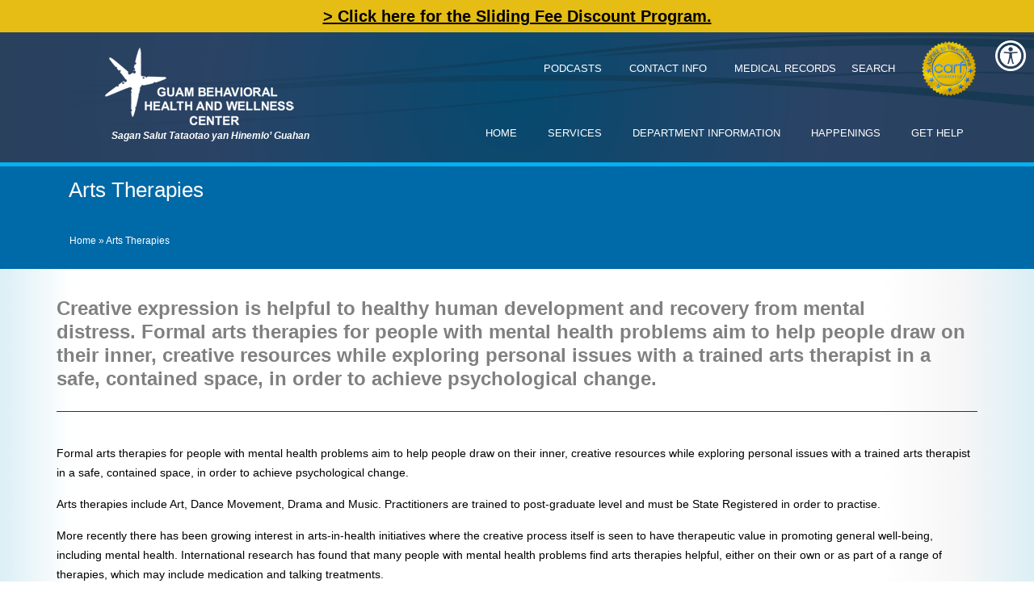

--- FILE ---
content_type: text/html; charset=utf-8
request_url: https://gbhwc.guam.gov/arts-therapies
body_size: 8816
content:
<!DOCTYPE html>
<html lang="en"  class="no-js"  dir="ltr"

  xmlns:content="http://purl.org/rss/1.0/modules/content/"
  xmlns:dc="http://purl.org/dc/terms/"
  xmlns:foaf="http://xmlns.com/foaf/0.1/"
  xmlns:og="http://ogp.me/ns#"
  xmlns:rdfs="http://www.w3.org/2000/01/rdf-schema#"
  xmlns:sioc="http://rdfs.org/sioc/ns#"
  xmlns:sioct="http://rdfs.org/sioc/types#"
  xmlns:skos="http://www.w3.org/2004/02/skos/core#"
  xmlns:xsd="http://www.w3.org/2001/XMLSchema#">
<head>
  <meta http-equiv="Content-Type" content="text/html; charset=utf-8" />
<link rel="shortcut icon" href="https://gbhwc.guam.gov/sites/default/files/fav.png" type="image/png" />
<meta name="description" content="Guam Behavioral Health and Substance Abuse (GBHWC) provides comprehensive mental health, alcohol and drug programs and services for adults and children on Guam." />
<meta name="keywords" content="Guam Behavioral Health and Wellness Center, GBHWC Guam, Guam employment opportunities, healing hearts Guam, healing hearts crisis center, Guam behavioral health department, variables in substance abuse, peace Guam awareness months, criteria for substance abuse, Guam health services, services available for substance abuse Guam, Substance Abuse, child behavioral health Guam, adult behavioral health Guam, alcoholism and drug abuse at Guam, substance abuse prevention programs, www.gbhwc.guam.gov" />
<meta name="generator" content="Drupal 7 (http://drupal.org)" />
<link rel="canonical" href="https://gbhwc.guam.gov/arts-therapies" />
<link rel="shortlink" href="https://gbhwc.guam.gov/node/99" />
    <meta http-equiv="X-UA-Compatible" content="IE=edge,chrome=1">
    <meta name="MobileOptimized" content="width" />
    <meta name="HandheldFriendly" content="true" />
    <meta name="viewport" content="width=device-width, initial-scale=1.0" />
    <meta http-equiv="cleartype" content="on" />
    <meta name="format-detection" content="telephone=no">
  <title>Arts Therapies - Guam Behavioral Health and Wellness Center – GBHWC</title>
<script type="text/javascript">
  var sitebasepthjs = '/sites/all/themes/gbhwc';
</script>   
<!--<link href="/sites/all/themes/gbhwc/css/site_css.css" rel="stylesheet"> -->

  <link type="text/css" rel="stylesheet" href="https://gbhwc.guam.gov/sites/default/files/css/css_xE-rWrJf-fncB6ztZfd2huxqgxu4WO-qwma6Xer30m4.css" media="all" />
<link type="text/css" rel="stylesheet" href="https://gbhwc.guam.gov/sites/default/files/css/css_Sxgui9hjat66Vh0BH6EiySlQuoFuLL7G59sAQGGWqIc.css" media="all" />
<link type="text/css" rel="stylesheet" href="https://gbhwc.guam.gov/sites/default/files/css/css_0ZCYCD3NiTxoykzfg3MvsXbD6tUnBA0KLYuaxYI9Y60.css" media="all" />
<link type="text/css" rel="stylesheet" href="https://gbhwc.guam.gov/sites/default/files/css/css_x8tHqhs5EK7uYZJWzTyNUTmiczAl97FIDT55H-7AcqY.css" media="all" />
  <script type="text/javascript" src="https://gbhwc.guam.gov/sites/default/files/js/js_EJfCZ52_7IAOsN4g4Q7frrbi9LcBERvKbsCyzUp2Jss.js"></script>
<script type="text/javascript" src="https://gbhwc.guam.gov/sites/default/files/js/js_R9UbiVw2xuTUI0GZoaqMDOdX0lrZtgX-ono8RVOUEVc.js"></script>
<script type="text/javascript" src="https://gbhwc.guam.gov/sites/default/files/js/js__FuF3C7AHSuSRk0S9YdymwM6hCnWLkvwWq4VUSICs_g.js"></script>
<script type="text/javascript">
<!--//--><![CDATA[//><!--
(function(i,s,o,g,r,a,m){i["GoogleAnalyticsObject"]=r;i[r]=i[r]||function(){(i[r].q=i[r].q||[]).push(arguments)},i[r].l=1*new Date();a=s.createElement(o),m=s.getElementsByTagName(o)[0];a.async=1;a.src=g;m.parentNode.insertBefore(a,m)})(window,document,"script","//www.google-analytics.com/analytics.js","ga");ga("create", "UA-57301113-12", {"cookieDomain":"auto"});ga("set", "anonymizeIp", true);ga("send", "pageview");
//--><!]]>
</script>
<script type="text/javascript" src="https://gbhwc.guam.gov/sites/default/files/js/js_s3QUE1hR2vniOZiVj_ozfznxRC3-YxNEuSLfFnTkAko.js"></script>
<script type="text/javascript">
<!--//--><![CDATA[//><!--
jQuery.extend(Drupal.settings, {"basePath":"\/","pathPrefix":"","ajaxPageState":{"theme":"gbhwc","theme_token":"0fm9G-6n-fq87F2qeOloLBzPci3cYU2rQLhd6EC1Ej4","js":{"sites\/all\/modules\/iframe_resizer\/js\/iframe_resizer_hosted_options.js":1,"sites\/all\/libraries\/iframe-resizer\/js\/iframeResizer.contentWindow.js":1,"sites\/all\/modules\/jquery_update\/replace\/jquery\/1.9\/jquery.min.js":1,"misc\/jquery.once.js":1,"misc\/drupal.js":1,"sites\/all\/modules\/admin_menu\/admin_devel\/admin_devel.js":1,"sites\/all\/libraries\/colorbox\/jquery.colorbox-min.js":1,"sites\/all\/modules\/colorbox\/js\/colorbox.js":1,"sites\/all\/modules\/colorbox\/styles\/default\/colorbox_style.js":1,"sites\/all\/modules\/colorbox\/js\/colorbox_load.js":1,"sites\/all\/modules\/colorbox\/js\/colorbox_inline.js":1,"sites\/all\/modules\/responsive_menus\/styles\/meanMenu\/jquery.meanmenu.min.js":1,"sites\/all\/modules\/responsive_menus\/styles\/meanMenu\/responsive_menus_mean_menu.js":1,"sites\/all\/modules\/google_analytics\/googleanalytics.js":1,"0":1,"sites\/all\/themes\/gbhwc\/js\/scripts.js":1},"css":{"modules\/system\/system.base.css":1,"modules\/system\/system.menus.css":1,"modules\/system\/system.messages.css":1,"modules\/system\/system.theme.css":1,"sites\/all\/modules\/calendar\/css\/calendar_multiday.css":1,"sites\/all\/modules\/date\/date_api\/date.css":1,"sites\/all\/modules\/date\/date_popup\/themes\/datepicker.1.7.css":1,"modules\/field\/theme\/field.css":1,"modules\/node\/node.css":1,"modules\/search\/search.css":1,"modules\/user\/user.css":1,"sites\/all\/modules\/views\/css\/views.css":1,"sites\/all\/modules\/ckeditor\/css\/ckeditor.css":1,"sites\/all\/modules\/colorbox\/styles\/default\/colorbox_style.css":1,"sites\/all\/modules\/ctools\/css\/ctools.css":1,"sites\/all\/libraries\/fontawesome\/css\/font-awesome.css":1,"sites\/all\/modules\/responsive_menus\/styles\/meanMenu\/meanmenu.min.css":1,"sites\/all\/themes\/gbhwc\/css\/site_css.css":1}},"colorbox":{"transition":"elastic","speed":"350","opacity":"0.85","slideshow":false,"slideshowAuto":true,"slideshowSpeed":"2500","slideshowStart":"start slideshow","slideshowStop":"stop slideshow","current":"{current} of {total}","previous":"\u00ab Prev","next":"Next \u00bb","close":"Close","overlayClose":true,"returnFocus":true,"maxWidth":"98%","maxHeight":"98%","initialWidth":"300","initialHeight":"250","fixed":true,"scrolling":true,"mobiledetect":true,"mobiledevicewidth":"480px"},"iframe_resizer_targetorigin":"","iframe_resizer_hosted_width_calculation_method":"rightMostElement","iframe_resizer_hosted_height_calculation_method":"grow","responsive_menus":[{"selectors":"#menu","container":"body","trigger_txt":"\u003Cspan \/\u003E\u003Cspan \/\u003E\u003Cspan \/\u003E","close_txt":"X","close_size":"20px","position":"right","media_size":"767","show_children":"1","expand_children":"1","expand_txt":"+","contract_txt":"-","remove_attrs":"1","responsive_menus_style":"mean_menu"}],"googleanalytics":{"trackOutbound":1,"trackMailto":1,"trackDownload":1,"trackDownloadExtensions":"7z|aac|arc|arj|asf|asx|avi|bin|csv|doc(x|m)?|dot(x|m)?|exe|flv|gif|gz|gzip|hqx|jar|jpe?g|js|mp(2|3|4|e?g)|mov(ie)?|msi|msp|pdf|phps|png|ppt(x|m)?|pot(x|m)?|pps(x|m)?|ppam|sld(x|m)?|thmx|qtm?|ra(m|r)?|sea|sit|tar|tgz|torrent|txt|wav|wma|wmv|wpd|xls(x|m|b)?|xlt(x|m)|xlam|xml|z|zip","trackColorbox":1}});
//--><!]]>
</script>
  <!--[if (gte IE 6)&(lte IE 8)]>
    <script src="/sites/all/themes/gbhwc/js/selectivizr-min.js"></script>
  <![endif]-->
  <!--[if lt IE 9]>
    <script src="/sites/all/themes/gbhwc/js/html5-respond.js"></script>
  <![endif]-->
<!----

    _____                   __          ________ ____ ______
   / ____|                  \ \        / /  ____|  _ \___  /
  | |  __ _   _  __ _ _ __ __\ \  /\  / /| |__  | |_) | / / 
  | | |_ | | | |/ _` | '_ ` _ \ \/  \/ / |  __| |  _ < / /  
  | |__| | |_| | (_| | | | | | \  /\  /  | |____| |_) / /__ 
   \_____|\__,_|\__,_|_| |_| |_|\/  \/   |______|____/_____|
                                                            
                                                           
---->
  
</head>
<body class="html not-front not-logged-in no-sidebars page-node page-node- page-node-99 node-type-page internal" >

    
<div id="nakainer">
	  <div class="region region-emergency">
    <div id="block-block-51" class="block block-block">

    
  <div class="content">
    <div class="top_content-notification2">
<div class="container">
<div class="notification-content rtecenter"><a href="/services/sliding-fee-discount-program"><u>&gt; Click here for the Sliding Fee Discount Program.</u></a></div>
</div>
</div>
<style type="text/css">.top_content-notification2 {
        background: #e5bd14;
        padding: 6px 0px;
        position: relative;
    z-index: 9;
    }
    .top_content-notification2 a {
        font-size: 20px;
        font-weight: 600;
color:#000;
    }
.top_content-notification2 a:hover{
    color: #424141;
}
    @media (max-width: 510px) {
        .top_content-notification2 a {
            font-size: 13px;
        }
    }
        @media (max-width: 767px) {
    .top_content-notification2 {
    padding: 6px 0px;
    padding-bottom: 10px;
}
}
</style>
  </div>
</div>
  </div>
    <div class="header_top_bg">
  <div class="content-panel-area">
    <div id="accessibility" class="content-box" style="display:none;">
      <div class="sitewidth clearfix">
	                <ul><li><a class="jfontsize accessibility_link" href="#" id="largerTextLink"><i class="fa fa-search-plus" aria-hidden="true"></i> Increase Text-Size</a></li>
<li><a class="jfontsize accessibility_link" href="#" id="smallerTextLink"> <i class="fa fa-search-minus" aria-hidden="true"></i> Decrease Text-Size</a></li>
<li><a class="jfontsize accessibility_link" href="#" id="regularTextLink"> <i class="fa fa-text-width" aria-hidden="true"></i> Regular Text-Size</a></li>

<li><a href="#" id="highContrastLink" class="accessibility_link dshcv"><i class="fa fa-adjust" aria-hidden="true"></i> <span class="sr-only-clip">Disable</span> High-Contrast View</a></li>
<li><a class="style_sheet_on dstov" href="javascript:;" id="myDiv" ><i class="fa fa-file-text-o" aria-hidden="true"></i> <span class="sr-only-clip">Disable</span> Text-only Version</a></li>
<li class="close-content-box"><a href="#!" id="close-panel">X</a></li>
</ul>
      </div>
    </div>
  </div>
  </div>
	<div id="header" class="stic">
   
		<div id="header_inner" class="container">
			<div class="row">
				<div class="col-sm-4">
					<div id="logo">
												<a href="/" title="" rel="home"> <img src="https://gbhwc.guam.gov/sites/default/files/GBHWC-White-Logo_0.png" alt="GBHWC" /> </a>
											</div>
					<div id="slogan">
												  <div class="region region-slogan">
    <div id="block-block-1" class="block block-block">

    
  <div class="content">
    Sagan Salut Tataotao yan Hinemlo’ Guahan  </div>
</div>
  </div>
											</div>
				</div>
				<div class="col-sm-8 mywidth">
					<div class="jq_top_link top_link list-inline">
												  <div class="region region-top-links">
    <div id="block-block-2" class="block block-block">

    
  <div class="content">
    <ul>
	<li><a href="/podcast"><span style="font-size:13px">PODCASTS</span></a></li>
	<li><a href="/contact-information"><span style="font-size:13px">CONTACT INFO</span></a></li>
	<li><a href="/requesting-copies-your-medical-record"><span style="font-size:13px">Medical Records</span></a></li>
	<li><a href="/search-gbhwc-website-information"><span style="font-size:13px">Search</span></a></li>
</ul>

<div class="carf-logo not-show-mobile"><a href="http://www.carf.org/home/" target="_blank"><img alt="CARF" src="/sites/default/files/CARF-logo.png" style="width:70px" /></a></div>
  </div>
</div>
  </div>
											</div>
					<div class="clear">&nbsp;</div>
					<div id="menu" class="clearfix">
												  <div class="region region-main-menu">
    <ul class="clearfix" id="mainnav"><li class="menu_1"><a href="/">Home</a></li><li class="menu_2 has-dropdown"><a href="javascript:;" class="nolink">Services</a><ul class="clearfix" id="mainnav"><li><a href="/services/child-adolescent-services">Child Adolescent Services</a></li><li><a href="/services/community-support-services">Community Support Services</a></li><li><a href="/services/day-treatment">Day Treatment Services</a></li><li><a href="/counseling-0">Adult Counseling</a></li><li><a href="/services/drug-alcohol-treatment">Drug &amp; Alcohol Treatment</a></li><li><a href="/services/healing-hearts-crisis-center-0">Healing Hearts Rape Crisis Center</a></li><li><a href="/services/988-lifeline">988 Lifeline</a></li><li><a href="/services/registration-intake-emergency-services">Registration, Intake &amp; Emergency Services</a></li><li><a href="/services/medication-clinic">Medication Clinic</a></li><li><a href="/services/nursing-services">Nursing Services</a></li><li><a href="/services/pharmacy">Pharmacy</a></li><li><a href="/services/prevention-and-training-peace">Prevention and Training (PEACE)</a></li><li><a href="/services/psychological-services">Psychological Services</a></li><li><a href="/services/psychiatric-services">Psychiatric Services</a></li><li><a href="/residential-recovery">Residential Recovery</a></li><li><a href="/services/training-and-education-division">Training and Education Division</a></li><li><a href="/services/manggaige-ham-we-are-here-crisis-counseling-program">Manggaige Ham (We are Here) Crisis Counseling Program</a></li><li><a href="/services/sliding-fee-discount-program">Sliding Fee Discount Program</a></li></ul></li><li class="menu_3 has-dropdown"><a href="javascript:;" class="nolink">Department Information</a><ul class="clearfix" id="mainnav"><li><a href="/department/about-gbhwc">About GBHWC</a></li><li><a href="/about-us/directors-office">Director&#039;s Office</a></li><li><a href="/contact-information">Contact Information</a></li><li><a href="/locations-hours">Locations &amp; Hours</a></li><li><a href="/department/employment-opportunities">Employment Opportunities</a></li><li class="has-dropdown"><a href="javascript:;" class="nolink">Laws &amp; Regulations</a><ul class="clearfix" id="mainnav"><li><a href="/department/laws-regulations">General Information</a></li><li><a href="/department-information/laws-regulations/enabling-legislation">Enabling Legislation</a></li><li><a href="/department-information/laws-regulations/fee-schedule">Fee Schedule</a></li></ul></li><li><a href="/rfps-ifbs">RFP&#039;s / IFB&#039;s</a></li><li><a href="/department/financial-information">Financial Reports</a></li><li><a href="/department/financial-information/contracts">Contracts</a></li><li class="has-dropdown"><a href="javascript:;" class="nolink">Federal Reports</a><ul class="clearfix" id="mainnav"><li><a href="/department-information/about-gbhwc/federal-reports/center-mental-health-services-cmhs-uniform">Center for Mental Health Services (CMHS) Uniform Reporting System (URS)</a></li><li><a href="/department-information/federal-reports/annual-synar-report">Annual Synar Report</a></li><li><a href="/department-information/federal-reports/suptrs-block-grant-state-plan">SUPTRS Block Grant State Plan</a></li></ul></li><li class="has-dropdown"><a href="javascript:;" class="nolink">Various Reports</a><ul class="clearfix" id="mainnav"><li><a href="/department/financial-information/citizen-centric-reports-ccrs">Citizen Centric Reports (CCR&#039;s)</a></li><li><a href="/department-information/financial-information/compact-impact-reports">Compact Impact Reports</a></li><li><a href="/department-information/various-reports/seow-data">SEOW Data</a></li><li><a href="/department-information/various-reports/freedom-information-report">Freedom of Information Report</a></li></ul></li><li><a href="/department-information/surveys">Surveys</a></li><li><a href="/department-information/guam-loan-repayment-program">Guam Loan Repayment Program</a></li><li><a href="/policies">Policies</a></li></ul></li><li class="menu_4 has-dropdown"><a href="javascript:;" class="nolink">Happenings</a><ul class="clearfix" id="mainnav"><li><a href="/happenings/news" rel="node/82">News</a></li><li><a href="http://gbhwc.guam.gov/calendar">Calendar</a></li><li><a href="/happenings/highlights-special-announcements" rel="node/84">Highlights - Special Announcements</a></li><li><a href="/happenings/press-releases">Press Releases</a></li><li><a href="/happenings/quality-improvement-newsletters">Quality Improvement Newsletters</a></li></ul></li><li class="menu_5 has-dropdown"><a href="javascript:;" class="nolink">Get Help</a><ul class="clearfix" id="mainnav"><li><a href="/get-help/when-seek-professional-help">When to Seek Professional Help</a></li><li><a href="/get-help/major-behavioral-health-conditions">Major Behavioral Health Conditions</a></li><li><a href="/get-help/z-list-topics/" name="node/49">A - Z List of Topics</a></li><li><a href="/services/how-do-i">How Do I...?</a></li><li><a href="/search-gbhwc-website-information" rel="node/50">Search Website</a></li></ul></li></ul>  </div>
											</div>
				</div>
			</div>
		</div>
         <div id="block-block-47" class="block block-block">

    
  <div class="content">
    <div class="accessibility_section">
<ul>
	<li>
	<div class="accessibility-link">
	<div style="font-size:12px"><a href="#" style="font-size: 12px;" title="Accessibility Options "><img alt="accessibility" src="/sites/default/files/accessibility_0.png" style="width:38px" /></a></div>
	</div>
	</li>
</ul>
</div>
  </div>
</div>
  
	</div>
	<div class="clearfix"></div>
	<div id="pagearea" class="int_pagearea">
		<div id="primary_content" class="int_page">
			<div class="titlestrip">
				<div class="clearfix container">
					<h2 class="page-title">Arts Therapies</h2>
					<div id="breadcrumb">
						<div class="breadcrumb"><h2 class="element-invisible">You are here</h2><div class="breadcrumb"><span class="inline odd first"><a href="/">Home</a></span> <span class="delimiter">»</span> <span class="inline even last">Arts Therapies</span></div></div>
					</div>
				</div>
			</div>
						<div class="text-contentstarter">
				<div class="clearfix container content_area">
										<div class="tabs">  </div>
										   <div class="region region-content">
    <div id="block-system-main" class="block block-system">

    
  <div class="content">
    <article id="node-99" class="node node-page node-full clearfix" about="/arts-therapies" typeof="foaf:Document" role="article">

      <span property="dc:title" content="Arts Therapies" class="rdf-meta element-hidden"></span>
  
  <div class="content clearfix">
    <div class="field field-name-body field-type-text-with-summary field-label-hidden"><div class="field-items"><div class="field-item even" property="content:encoded"><div class="content_atoz">
	<p><span style="color:#808080;"><strong><span style="font-size:24px;">Creative expression is helpful to healthy human development and recovery from mental distress.&nbsp;Formal arts therapies for people with mental health problems aim to help people draw on their inner, creative resources while exploring personal issues with a trained arts therapist in a safe, contained space, in order to achieve psychological change.</span></strong></span></p>
	<hr />
	<p><br />
		Formal arts therapies for people with mental health problems aim to help people draw on their inner, creative resources while exploring personal issues with a trained arts therapist in a safe, contained space, in order to achieve psychological change.</p>
	<p>Arts therapies include Art, Dance Movement, Drama and Music. Practitioners are trained to post-graduate level and must be State Registered in order to practise.</p>
	<p>More recently there has been growing interest in arts-in-health initiatives where the creative process itself is seen to have therapeutic value in promoting general well-being, including mental health. International research has found that many people with mental health problems find arts therapies helpful, either on their own or as part of a range of therapies, which may include medication and talking treatments.</p>
	<p>People who have used arts therapies say they provide a greater sense of choice and control than medication or talking therapies.</p>
</div>
<br />
<br />
<em><span style="font-size:12px;">Information taken from Mental Health Foundation.</span></em><br />
&nbsp;
<div style="margin: 0px; padding: 0px;">
	<hr />
	<div class="gmail_default" style="font-size: 13px; text-align: center; font-family: arial, helvetica, sans-serif;">
		<br />
		<span style="font-size:24px;"><b><font color="#0b5394"><span style="font-size:18px;">If you need assistance for yourself or someone you know, don&#39;t hesitate to&nbsp;<a class="contact_link" href="/contact-information">contact us</a>&nbsp;at GBHWC.&nbsp;</span></font></b></span></div>
	<div class="gmail_default" style="font-size: 13px; text-align: center; font-family: arial, helvetica, sans-serif;">
		&nbsp;</div>
	<div class="gmail_default" style="font-size: 13px; text-align: center; font-family: arial, helvetica, sans-serif;">
		<span style="font-size:18px;"><b><font color="#0b5394">We are here to help.&nbsp;<i>We care.</i></font></b></span></div>
	<div>
		&nbsp;</div>
</div>
<p class="rtecenter" style="margin: 0px; padding: 5px 0px 10px; font-family: Helvetica, sans-serif; line-height: 15.3543004989624px; color: rgb(0, 0, 0);"><span style="font-size: 20px;"><a href="/request-appointment"><span style="display:none;">Request an Appointment</span><input name="Request an Appointment" type="button" value="Request an Appointment" /></a></span><br />
	<br />
	&nbsp;</p>
<br />
<br />
</div></div></div>  </div>

  
  
</article>
  </div>
</div>
  </div>
					
					
					 </div>
			</div>
		</div>
        <div><a class="connectmob" href="/contact-information">Contact</a></div>
	</div>
	
</div>
<div id="footer" class="clearfix">
		<div id="footer_inner" class="clearfix container">
			<div class="row">
				
				<div class="col-md-12 footer_links">
					
					<div class="clear">&nbsp;</div>
					<div id="copyrights" class="clearfix">
												  <div class="region region-footer-content">
    <div id="block-block-26" class="block block-block">

    
  <div class="content">
    <ul>
	<li><a href="/gbhwc_admin" target="_blank">Login</a></li>
	<li><a href="http://helpdesk/MRcgi/MRentrancePage.pl">FootPrints</a></li>
	<li><a href="/home">&copy; GuamWEBZ</a></li>
	<li><a href="/website-terms-use">Website Terms of Use</a></li>
	<li><a href="/sitemap">Website Map</a></li>
	<li><a href="http://www.guamwebz.com" target="_blank">Guam Website, Application, and Software by GuamWEBZ</a></li>
</ul>

<div class="last">&nbsp;</div>

<div class="last"><span style="font-size:14px"><span style="color:#ffffff">GBHWC does not discriminate on the basis of race, color, national origin, religion, sex, disability, and age in the delivery of services</span></span></div>

<div class="rtecenter"><br />
<a href="http://guam.gov/" target="_blank"><img alt="Guam Gov" src="/sites/default/files/gov.jpg" /></a></div>
  </div>
</div>
  </div>
																	</div>
				</div>
			</div>
		</div>
	</div>
<script type="text/javascript" src="//platform-api.sharethis.com/js/sharethis.js#property=59ad5ab8927254001127d6de&amp;product=inline-share-buttons"></script>    
<script>
setTimeout(function(){
	jQuery("#cboxPrevious,#cboxNext,#cboxSlideshow").append("Colorbox");
}, 5/00);
jQuery(document).ready(function() {
        jQuery("#searchpolicy").bind("keypress", function(e) {
            if (e.keyCode == 13) {
                return false;
            }
        });
    });

</script>
  <script type="text/javascript" src="//gbhwc.guam.gov/sites/all/themes/gbhwc/js/iframeResizer.min.js"></script>
  <script type="text/javascript">
    iFrameResize({
      log: false,           // Disable console logging
      inPageLinks: true,
    });
  </script>
  <script type="text/javascript" src="https://gbhwc.guam.gov/sites/default/files/js/js_YLKHgqUIjpJiujhPq0UTOLWrqaLyW1W8w6JnIYEKVHY.js"></script>
  <div class="text_version_css">
	<link id="after_textversion" href="/sites/all/themes/gbhwc/css/textversion_css.css" rel="stylesheet" disabled="disabled">
</div>
  <div class="backtop">
  <p id="back-top" style="display:block;"><a href="#" class="top" style="display: none;"><span id="button"><i class="fa fa-arrow-circle-o-up"></i></span><span id="link">Back to top</span></a></p>
</div>

<script>
jQuery('.accessibility-link a').click(function(){
		jQuery('#regularTextLink').click();
		var rel = jQuery(this).attr('data-class');
		if(!jQuery(this).parent().hasClass('open-panel')){
			

			jQuery(".header_top_bg .content-box").slideUp();
			
			jQuery(this).parent().addClass('open-panel');
			
			jQuery(".header_top_bg .content-box").slideDown();
			jQuery(this).attr("aria-expanded", "true");
			jQuery('.notify-accordian-open').text("ACCESSIBILITY PANEL IS OPEN");
		}else{
			jQuery(this).parent().removeClass('open-panel');

			jQuery(".header_top_bg .content-box").slideUp();
			jQuery(this).attr("aria-expanded", "false");
			jQuery('.notify-accordian-open').text("");
		};
		var teaserTop = jQuery(this).offset().top;
		jQuery(".header_top_bg .content-box").css('top', (teaserTop+45));
		
	});
	jQuery('.accesible-pannel').click(function(event){
		event.stopPropagation();
});
		 
jQuery('.header_top_bg .content-box .close-content-box').click(function() {
		jQuery(".header_top_bg .content-box").slideUp();
		jQuery('.accessibility-link .open-panel').removeClass('open-panel');
		jQuery('.accessibility-link a').attr("aria-expanded", "false");
		

});

	jQuery('#myDiv').click(function(){
		textversion_cart()
		
	});
	
	function textversion_cart() {
	if(jQuery('body').hasClass('text-version')){
			jQuery('#myDiv').removeClass('tov');
			jQuery('#myDiv').addClass('dstov');
			jQuery('body').removeClass('text-version')
			jQuery('link').prop('disabled', false);
			jQuery('#after_textversion').prop('disabled', true);
			jQuery('#myDiv .sr-only-clip').text("Disable ");
	

			
		}
		else{
			jQuery('#myDiv').addClass('tov');
			jQuery('#myDiv').removeClass('dstov');
			jQuery('body').addClass('text-version')
			jQuery('link').prop('disabled', true);
			jQuery('#after_textversion').prop('disabled', false);
			jQuery('#myDiv .sr-only-clip').text("Enable ");
	

		
		}
	}

 
 
	jQuery('#highContrastLink').click(function(){	
			highContrast_cart()
	});  
	
	function highContrast_cart() {

		if(jQuery('body').hasClass("contrast-bg")){
		jQuery('#highContrastLink').removeClass('hcv');
			jQuery('#highContrastLink').addClass('dshcv');
		jQuery('body').removeClass('contrast-bg');
			jQuery('#highContrastLink .sr-only-clip').text("Enable");
			}
		else{
		jQuery('#highContrastLink').addClass('hcv');
			jQuery('#highContrastLink').removeClass('dshcv');
		jQuery('body').addClass('contrast-bg');
			jQuery('#highContrastLink .sr-only-clip').text("Disable");
	}
	}
	

		
	jQuery(document).ready(function() { 
							
		var $affectedElements = jQuery("span, div, a, p, h1, h2, h3, h4, h5, h6, li"); 
		$affectedElements.each( function(){
			var $this = jQuery(this);
			$this.data("orig-size", $this.css("font-size") );
		});
	
		jQuery('#largerTextLink').click(function(){	   
			changeFontSize(1);
		});  
	
		jQuery('#smallerTextLink').click(function(){	   
			changeFontSize(-1);
		});
		
		jQuery('#regularTextLink').click(function(){	   
			$affectedElements.each( function(){
				var $this = jQuery(this);
				$this.css( "font-size" , $this.data("orig-size") );
			});
		}); 
	
	
	
		function changeFontSize(direction){
		$affectedElements.each( function(){
			var $this = jQuery(this);
			$this.css( "font-size" , parseInt($this.css("font-size"))+direction );
		});
		}

	});
	
	
			</script>


<script>
jQuery( "#accessibility" ).delegate( ".tov", "click", function() {
setTimeout(function(){
console.log('hi')
		jQuery.ajax({
		url: '/ajax_accessibility.php',
		method: 'get',
		success: function(response) {
		jQuery('#agency_content').html(response);
			}
	});
 }, 300);


});

jQuery( "#accessibility" ).delegate( ".dstov", "click", function() {
setTimeout(function(){
			console.log('bye');
			jQuery.ajax({
		url: '/destroy_ajax_accessibility.php',
		method: 'get',
		success: function(response) {
		jQuery('#agency_content').html(response);
			}
	});
	}, 300);	
			

});



</script>
<script>
jQuery( "#accessibility" ).delegate( ".hcv", "click", function() {
setTimeout(function(){
console.log('hi')
		jQuery.ajax({
		url: '/ajax_accessibility_hcv.php',
		method: 'get',
		success: function(response) {
		jQuery('#agency_content').html(response);
			}
	});
 }, 300);


});

jQuery( "#accessibility" ).delegate( ".dshcv", "click", function() {
setTimeout(function(){
			console.log('bye');
			jQuery.ajax({
		url: '/destroy_ajax_accessibility_hcv.php',
		method: 'get',
		success: function(response) {
		jQuery('#agency_content').html(response);
			}
	});
	}, 300);	
			

});






</script>

</body>
</html>


--- FILE ---
content_type: text/css
request_url: https://gbhwc.guam.gov/sites/default/files/css/css_x8tHqhs5EK7uYZJWzTyNUTmiczAl97FIDT55H-7AcqY.css
body_size: 32857
content:
article,aside,details,figcaption,figure,footer,header,hgroup,main,nav,section,summary{display:block;}audio,canvas,video{display:inline-block;}audio:not([controls]){display:none;height:0;}[hidden],template{display:none;}html{font-family:sans-serif;-webkit-text-size-adjust:100%;-ms-text-size-adjust:100%;}body{margin:0;}a{background:transparent;}a:focus{outline:thin dotted;}a:active,a:hover{outline:0;}h1{margin:0.67em 0;font-size:2em;}abbr[title]{border-bottom:1px dotted;}b,strong{font-weight:bold;}dfn{font-style:italic;}hr{height:0;-moz-box-sizing:content-box;box-sizing:content-box;}mark{color:#000;background:#ff0;}code,kbd,pre,samp{font-family:monospace,serif;font-size:1em;}pre{white-space:pre-wrap;}q{quotes:"\201C" "\201D" "\2018" "\2019";}small{font-size:80%;}sub,sup{position:relative;font-size:75%;line-height:0;vertical-align:baseline;}sup{top:-0.5em;}sub{bottom:-0.25em;}img{border:0;}svg:not(:root){overflow:hidden;}figure{margin:0;}fieldset{padding:0.35em 0.625em 0.75em;margin:0 2px;border:1px solid #c0c0c0;}legend{padding:0;border:0;}button,input,select,textarea{margin:0;font-family:inherit;font-size:100%;}button,input{line-height:normal;}button,select{text-transform:none;}button,html input[type="button"],input[type="reset"],input[type="submit"]{cursor:pointer;-webkit-appearance:button;}button[disabled],html input[disabled]{cursor:default;}input[type="checkbox"],input[type="radio"]{padding:0;box-sizing:border-box;}input[type="search"]{-webkit-box-sizing:content-box;-moz-box-sizing:content-box;box-sizing:content-box;-webkit-appearance:textfield;}input[type="search"]::-webkit-search-cancel-button,input[type="search"]::-webkit-search-decoration{-webkit-appearance:none;}button::-moz-focus-inner,input::-moz-focus-inner{padding:0;border:0;}textarea{overflow:auto;vertical-align:top;}table{border-collapse:collapse;border-spacing:0;}@media print{*{color:#000 !important;text-shadow:none !important;background:transparent !important;box-shadow:none !important;}a,a:visited{text-decoration:underline;}a[href]:after{content:" (" attr(href) ")";}abbr[title]:after{content:" (" attr(title) ")";}a[href^="javascript:"]:after,a[href^="#"]:after{content:"";}pre,blockquote{border:1px solid #999;page-break-inside:avoid;}thead{display:table-header-group;}tr,img{page-break-inside:avoid;}img{max-width:100% !important;}@page{margin:2cm .5cm;}p,h2,h3{orphans:3;widows:3;}h2,h3{page-break-after:avoid;}select{background:#fff !important;}.navbar{display:none;}.table td,.table th{background-color:#fff !important;}.btn > .caret,.dropup > .btn > .caret{border-top-color:#000 !important;}.label{border:1px solid #000;}.table{border-collapse:collapse !important;}.table-bordered th,.table-bordered td{border:1px solid #ddd !important;}}*,*:before,*:after{-webkit-box-sizing:border-box;-moz-box-sizing:border-box;box-sizing:border-box;}html{font-size:62.5%;-webkit-tap-highlight-color:rgba(0,0,0,0);}body{font-family:'Trebuchet MS',Arial,Helvetica,sans-serif;font-size:14px;line-height:1.428571429;color:#333333;background-color:#ffffff;}input,button,select,textarea{font-family:inherit;font-size:inherit;line-height:inherit;}a{color:#D1052A;text-decoration:none;}a:hover,a:focus{text-decoration:underline;}a:focus{outline:thin dotted #333;outline:5px auto -webkit-focus-ring-color;outline-offset:-2px;}img{vertical-align:middle;max-width:100%;}.img-responsive{display:block;height:auto;max-width:100%;}.img-rounded{border-radius:6px;}.img-thumbnail{display:inline-block;height:auto;max-width:100%;padding:4px;line-height:1.428571429;background-color:#ffffff;border:1px solid #dddddd;border-radius:4px;-webkit-transition:all 0.2s ease-in-out;transition:all 0.2s ease-in-out;}.img-circle{border-radius:50%;}hr{margin-top:20px;margin-bottom:20px;border:0;border-top:1px solid #eeeeee;}.sr-only{position:absolute;width:1px;height:1px;padding:0;margin:-1px;overflow:hidden;clip:rect(0,0,0,0);border:0;}p{margin:0 0 10px;}.lead{margin-bottom:20px;font-size:16px;font-weight:200;line-height:1.4;}@media (min-width:768px){.lead{font-size:21px;}}small,.small{font-size:85%;}cite{font-style:normal;}.text-muted{color:#999999;}.text-primary{color:#428bca;}.text-primary:hover{color:#3071a9;}.text-warning{color:#c09853;}.text-warning:hover{color:#a47e3c;}.text-danger{color:#b94a48;}.text-danger:hover{color:#953b39;}.text-success{color:#468847;}.text-success:hover{color:#356635;}.text-info{color:#3a87ad;}.text-info:hover{color:#2d6987;}.text-left{text-align:left;}.text-right{text-align:right;}.text-center{text-align:center;}h1,h2,h3,h4,h5,h6,.h1,.h2,.h3,.h4,.h5,.h6{font-weight:500;line-height:1.1;color:inherit;}h1 small,h2 small,h3 small,h4 small,h5 small,h6 small,.h1 small,.h2 small,.h3 small,.h4 small,.h5 small,.h6 small,h1 .small,h2 .small,h3 .small,h4 .small,h5 .small,h6 .small,.h1 .small,.h2 .small,.h3 .small,.h4 .small,.h5 .small,.h6 .small{font-weight:normal;line-height:1;color:#999999;}h1,h2,h3{margin-top:5px;margin-bottom:10px;}h1 small,h2 small,h3 small,h1 .small,h2 .small,h3 .small{font-size:65%;}h4,h5,h6{margin-top:5px;margin-bottom:10px;}h4 small,h5 small,h6 small,h4 .small,h5 .small,h6 .small{font-size:75%;}h1,.h1{font-size:1.857em;}h2,.h2{font-size:1.857em;}h3,.h3{font-size:1.714em;font-weight:bold;}h4,.h4{font-size:1.429em;}h5,.h5{font-size:1.143em;}h6,.h6{font-size:1em;font-weight:bold;}.page-header{padding-bottom:5px;margin:15px 0 20px;border-bottom:1px solid #DDD;}ul,ol{margin-top:0;margin-bottom:10px;padding-left:20px;}ul ul,ol ul,ul ol,ol ol{margin-bottom:0;}.list-unstyled,.list-unstyled ul{padding-left:0;list-style:none;list-style-image:none;}.list-inline,.list-inline ul{padding-left:0;list-style:none;list-style-image:none;}.list-inline li{display:inline-block;padding-right:5px;padding-left:5px;*float:left;}.list-inline li:first-child{padding-left:0;}.list-float,.list-float ul{padding-left:0;list-style:none;list-style-image:none;}.list-float li{float:left;padding-right:5px;padding-left:5px;}dl{margin-bottom:20px;}dt,dd{line-height:1.428571429;}dt{font-weight:bold;}dd{margin-left:0;}@media (min-width:768px){.dl-horizontal dt{float:left;width:160px;overflow:hidden;clear:left;text-align:right;text-overflow:ellipsis;white-space:nowrap;}.dl-horizontal dd{margin-left:180px;}.dl-horizontal dd:before,.dl-horizontal dd:after{display:table;content:" ";}.dl-horizontal dd:after{clear:both;}.dl-horizontal dd:before,.dl-horizontal dd:after{display:table;content:" ";}.dl-horizontal dd:after{clear:both;}}abbr[title],abbr[data-original-title]{cursor:help;border-bottom:1px dotted #999999;}abbr.initialism{font-size:90%;text-transform:uppercase;}blockquote{padding:10px 20px;margin:0 0 20px;border-left:5px solid #eeeeee;}blockquote p{font-size:17.5px;font-weight:300;line-height:1.25;}blockquote p:last-child{margin-bottom:0;}blockquote small{display:block;line-height:1.428571429;color:#999999;}blockquote small:before{content:'\2014 \00A0';}blockquote.pull-right{padding-right:15px;padding-left:0;border-right:5px solid #eeeeee;border-left:0;}blockquote.pull-right p,blockquote.pull-right small,blockquote.pull-right .small{text-align:right;}blockquote.pull-right small:before,blockquote.pull-right .small:before{content:'';}blockquote.pull-right small:after,blockquote.pull-right .small:after{content:'\00A0 \2014';}blockquote:before,blockquote:after{content:"";}address{margin-bottom:20px;font-style:normal;line-height:1.428571429;}code,kbd,pre,samp{font-family:Monaco,Menlo,Consolas,"Courier New",monospace;}code{padding:2px 4px;font-size:90%;color:#c7254e;white-space:nowrap;background-color:#f9f2f4;border-radius:4px;}pre{display:block;padding:9.5px;margin:0 0 10px;font-size:13px;line-height:1.428571429;color:#333333;word-break:break-all;word-wrap:break-word;background-color:#f5f5f5;border:1px solid #cccccc;border-radius:4px;}pre code{padding:0;font-size:inherit;color:inherit;white-space:pre-wrap;background-color:transparent;border-radius:0;}.pre-scrollable{max-height:340px;overflow-y:scroll;}.container{padding-right:15px;padding-left:15px;margin-right:auto;margin-left:auto;}.container:before,.container:after{display:table;content:" ";}.container:after{clear:both;}.container:before,.container:after{display:table;content:" ";}.container:after{clear:both;}.row{margin-right:-15px;margin-left:-15px;}.row:before,.row:after{display:table;content:" ";}.row:after{clear:both;}.row:before,.row:after{display:table;content:" ";}.row:after{clear:both;}.col-xs-1,.col-sm-1,.col-md-1,.col-lg-1,.col-xs-2,.col-sm-2,.col-md-2,.col-lg-2,.col-xs-3,.col-sm-3,.col-md-3,.col-lg-3,.col-xs-4,.col-sm-4,.col-md-4,.col-lg-4,.col-xs-5,.col-sm-5,.col-md-5,.col-lg-5,.col-xs-6,.col-sm-6,.col-md-6,.col-lg-6,.col-xs-7,.col-sm-7,.col-md-7,.col-lg-7,.col-xs-8,.col-sm-8,.col-md-8,.col-lg-8,.col-xs-9,.col-sm-9,.col-md-9,.col-lg-9,.col-xs-10,.col-sm-10,.col-md-10,.col-lg-10,.col-xs-11,.col-sm-11,.col-md-11,.col-lg-11,.col-xs-12,.col-sm-12,.col-md-12,.col-lg-12{position:relative;min-height:1px;padding-right:15px;padding-left:15px;}.col-xs-1,.col-xs-2,.col-xs-3,.col-xs-4,.col-xs-5,.col-xs-6,.col-xs-7,.col-xs-8,.col-xs-9,.col-xs-10,.col-xs-11{float:left;}.col-xs-12{width:100%;}.col-xs-11{width:91.66666666666666%;}.col-xs-10{width:83.33333333333334%;}.col-xs-9{width:75%;}.col-xs-8{width:66.66666666666666%;}.col-xs-7{width:58.333333333333336%;}.col-xs-6{width:50%;}.col-xs-5{width:41.66666666666667%;}.col-xs-4{width:33.33333333333333%;}.col-xs-3{width:25%;}.col-xs-2{width:16.666666666666664%;}.col-xs-1{width:8.333333333333332%;}.col-xs-pull-12{right:100%;}.col-xs-pull-11{right:91.66666666666666%;}.col-xs-pull-10{right:83.33333333333334%;}.col-xs-pull-9{right:75%;}.col-xs-pull-8{right:66.66666666666666%;}.col-xs-pull-7{right:58.333333333333336%;}.col-xs-pull-6{right:50%;}.col-xs-pull-5{right:41.66666666666667%;}.col-xs-pull-4{right:33.33333333333333%;}.col-xs-pull-3{right:25%;}.col-xs-pull-2{right:16.666666666666664%;}.col-xs-pull-1{right:8.333333333333332%;}.col-xs-pull-0{right:0;}.col-xs-push-12{left:100%;}.col-xs-push-11{left:91.66666666666666%;}.col-xs-push-10{left:83.33333333333334%;}.col-xs-push-9{left:75%;}.col-xs-push-8{left:66.66666666666666%;}.col-xs-push-7{left:58.333333333333336%;}.col-xs-push-6{left:50%;}.col-xs-push-5{left:41.66666666666667%;}.col-xs-push-4{left:33.33333333333333%;}.col-xs-push-3{left:25%;}.col-xs-push-2{left:16.666666666666664%;}.col-xs-push-1{left:8.333333333333332%;}.col-xs-push-0{left:0;}.col-xs-offset-12{margin-left:100%;}.col-xs-offset-11{margin-left:91.66666666666666%;}.col-xs-offset-10{margin-left:83.33333333333334%;}.col-xs-offset-9{margin-left:75%;}.col-xs-offset-8{margin-left:66.66666666666666%;}.col-xs-offset-7{margin-left:58.333333333333336%;}.col-xs-offset-6{margin-left:50%;}.col-xs-offset-5{margin-left:41.66666666666667%;}.col-xs-offset-4{margin-left:33.33333333333333%;}.col-xs-offset-3{margin-left:25%;}.col-xs-offset-2{margin-left:16.666666666666664%;}.col-xs-offset-1{margin-left:8.333333333333332%;}.col-xs-offset-0{margin-left:0;}@media (min-width:768px){.container{width:750px;}.col-sm-1,.col-sm-2,.col-sm-3,.col-sm-4,.col-sm-5,.col-sm-6,.col-sm-7,.col-sm-8,.col-sm-9,.col-sm-10,.col-sm-11{float:left;}.col-sm-12{width:100%;}.col-sm-11{width:91.66666666666666%;}.col-sm-10{width:83.33333333333334%;}.col-sm-9{width:75%;}.col-sm-8{width:66.66666666666666%;}.col-sm-7{width:58.333333333333336%;}.col-sm-6{width:50%;}.col-sm-5{width:41.66666666666667%;}.col-sm-4{width:33.33333333333333%;}.col-sm-3{width:25%;}.col-sm-2{width:16.666666666666664%;}.col-sm-1{width:8.333333333333332%;}.col-sm-pull-12{right:100%;}.col-sm-pull-11{right:91.66666666666666%;}.col-sm-pull-10{right:83.33333333333334%;}.col-sm-pull-9{right:75%;}.col-sm-pull-8{right:66.66666666666666%;}.col-sm-pull-7{right:58.333333333333336%;}.col-sm-pull-6{right:50%;}.col-sm-pull-5{right:41.66666666666667%;}.col-sm-pull-4{right:33.33333333333333%;}.col-sm-pull-3{right:25%;}.col-sm-pull-2{right:16.666666666666664%;}.col-sm-pull-1{right:8.333333333333332%;}.col-sm-pull-0{right:0;}.col-sm-push-12{left:100%;}.col-sm-push-11{left:91.66666666666666%;}.col-sm-push-10{left:83.33333333333334%;}.col-sm-push-9{left:75%;}.col-sm-push-8{left:66.66666666666666%;}.col-sm-push-7{left:58.333333333333336%;}.col-sm-push-6{left:50%;}.col-sm-push-5{left:41.66666666666667%;}.col-sm-push-4{left:33.33333333333333%;}.col-sm-push-3{left:25%;}.col-sm-push-2{left:16.666666666666664%;}.col-sm-push-1{left:8.333333333333332%;}.col-sm-push-0{left:0;}.col-sm-offset-12{margin-left:100%;}.col-sm-offset-11{margin-left:91.66666666666666%;}.col-sm-offset-10{margin-left:83.33333333333334%;}.col-sm-offset-9{margin-left:75%;}.col-sm-offset-8{margin-left:66.66666666666666%;}.col-sm-offset-7{margin-left:58.333333333333336%;}.col-sm-offset-6{margin-left:50%;}.col-sm-offset-5{margin-left:41.66666666666667%;}.col-sm-offset-4{margin-left:33.33333333333333%;}.col-sm-offset-3{margin-left:25%;}.col-sm-offset-2{margin-left:16.666666666666664%;}.col-sm-offset-1{margin-left:8.333333333333332%;}.col-sm-offset-0{margin-left:0;}}@media (min-width:992px){.container{width:970px;}.col-md-1,.col-md-2,.col-md-3,.col-md-4,.col-md-5,.col-md-6,.col-md-7,.col-md-8,.col-md-9,.col-md-10,.col-md-11{float:left;}.col-md-12{width:100%;}.col-md-11{width:91.66666666666666%;}.col-md-10{width:83.33333333333334%;}.col-md-9{width:75%;}.col-md-8{width:66.66666666666666%;}.col-md-7{width:58.333333333333336%;}.col-md-6{width:50%;}.col-md-5{width:41.66666666666667%;}.col-md-4{width:33.33333333333333%;}.col-md-3{width:25%;}.col-md-2{width:16.666666666666664%;}.col-md-1{width:8.333333333333332%;}.col-md-pull-12{right:100%;}.col-md-pull-11{right:91.66666666666666%;}.col-md-pull-10{right:83.33333333333334%;}.col-md-pull-9{right:75%;}.col-md-pull-8{right:66.66666666666666%;}.col-md-pull-7{right:58.333333333333336%;}.col-md-pull-6{right:50%;}.col-md-pull-5{right:41.66666666666667%;}.col-md-pull-4{right:33.33333333333333%;}.col-md-pull-3{right:25%;}.col-md-pull-2{right:16.666666666666664%;}.col-md-pull-1{right:8.333333333333332%;}.col-md-pull-0{right:0;}.col-md-push-12{left:100%;}.col-md-push-11{left:91.66666666666666%;}.col-md-push-10{left:83.33333333333334%;}.col-md-push-9{left:75%;}.col-md-push-8{left:66.66666666666666%;}.col-md-push-7{left:58.333333333333336%;}.col-md-push-6{left:50%;}.col-md-push-5{left:41.66666666666667%;}.col-md-push-4{left:33.33333333333333%;}.col-md-push-3{left:25%;}.col-md-push-2{left:16.666666666666664%;}.col-md-push-1{left:8.333333333333332%;}.col-md-push-0{left:0;}.col-md-offset-12{margin-left:100%;}.col-md-offset-11{margin-left:91.66666666666666%;}.col-md-offset-10{margin-left:83.33333333333334%;}.col-md-offset-9{margin-left:75%;}.col-md-offset-8{margin-left:66.66666666666666%;}.col-md-offset-7{margin-left:58.333333333333336%;}.col-md-offset-6{margin-left:50%;}.col-md-offset-5{margin-left:41.66666666666667%;}.col-md-offset-4{margin-left:33.33333333333333%;}.col-md-offset-3{margin-left:25%;}.col-md-offset-2{margin-left:16.666666666666664%;}.col-md-offset-1{margin-left:8.333333333333332%;}.col-md-offset-0{margin-left:0;}}@media (min-width:1200px){.container{width:1170px;}.col-lg-1,.col-lg-2,.col-lg-3,.col-lg-4,.col-lg-5,.col-lg-6,.col-lg-7,.col-lg-8,.col-lg-9,.col-lg-10,.col-lg-11{float:left;}.col-lg-12{width:100%;}.col-lg-11{width:91.66666666666666%;}.col-lg-10{width:83.33333333333334%;}.col-lg-9{width:75%;}.col-lg-8{width:66.66666666666666%;}.col-lg-7{width:58.333333333333336%;}.col-lg-6{width:50%;}.col-lg-5{width:41.66666666666667%;}.col-lg-4{width:33.33333333333333%;}.col-lg-3{width:25%;}.col-lg-2{width:16.666666666666664%;}.col-lg-1{width:8.333333333333332%;}.col-lg-pull-12{right:100%;}.col-lg-pull-11{right:91.66666666666666%;}.col-lg-pull-10{right:83.33333333333334%;}.col-lg-pull-9{right:75%;}.col-lg-pull-8{right:66.66666666666666%;}.col-lg-pull-7{right:58.333333333333336%;}.col-lg-pull-6{right:50%;}.col-lg-pull-5{right:41.66666666666667%;}.col-lg-pull-4{right:33.33333333333333%;}.col-lg-pull-3{right:25%;}.col-lg-pull-2{right:16.666666666666664%;}.col-lg-pull-1{right:8.333333333333332%;}.col-lg-pull-0{right:0;}.col-lg-push-12{left:100%;}.col-lg-push-11{left:91.66666666666666%;}.col-lg-push-10{left:83.33333333333334%;}.col-lg-push-9{left:75%;}.col-lg-push-8{left:66.66666666666666%;}.col-lg-push-7{left:58.333333333333336%;}.col-lg-push-6{left:50%;}.col-lg-push-5{left:41.66666666666667%;}.col-lg-push-4{left:33.33333333333333%;}.col-lg-push-3{left:25%;}.col-lg-push-2{left:16.666666666666664%;}.col-lg-push-1{left:8.333333333333332%;}.col-lg-push-0{left:0;}.col-lg-offset-12{margin-left:100%;}.col-lg-offset-11{margin-left:91.66666666666666%;}.col-lg-offset-10{margin-left:83.33333333333334%;}.col-lg-offset-9{margin-left:75%;}.col-lg-offset-8{margin-left:66.66666666666666%;}.col-lg-offset-7{margin-left:58.333333333333336%;}.col-lg-offset-6{margin-left:50%;}.col-lg-offset-5{margin-left:41.66666666666667%;}.col-lg-offset-4{margin-left:33.33333333333333%;}.col-lg-offset-3{margin-left:25%;}.col-lg-offset-2{margin-left:16.666666666666664%;}.col-lg-offset-1{margin-left:8.333333333333332%;}.col-lg-offset-0{margin-left:0;}}table{max-width:100%;background-color:transparent;}th{text-align:left;}.table{width:100%;margin-bottom:20px;}.table > thead > tr > th,.table > tbody > tr > th,.table > tfoot > tr > th,.table > thead > tr > td,.table > tbody > tr > td,.table > tfoot > tr > td{padding:8px;line-height:1.428571429;vertical-align:top;border-top:1px solid #dddddd;}.table > thead > tr > th{vertical-align:bottom;border-bottom:2px solid #dddddd;}.table > caption + thead > tr:first-child > th,.table > colgroup + thead > tr:first-child > th,.table > thead:first-child > tr:first-child > th,.table > caption + thead > tr:first-child > td,.table > colgroup + thead > tr:first-child > td,.table > thead:first-child > tr:first-child > td{border-top:0;}.table > tbody + tbody{border-top:2px solid #dddddd;}.table .table{background-color:#ffffff;}.table-condensed > thead > tr > th,.table-condensed > tbody > tr > th,.table-condensed > tfoot > tr > th,.table-condensed > thead > tr > td,.table-condensed > tbody > tr > td,.table-condensed > tfoot > tr > td{padding:5px;}.table-bordered{border:1px solid #dddddd;}.table-bordered > thead > tr > th,.table-bordered > tbody > tr > th,.table-bordered > tfoot > tr > th,.table-bordered > thead > tr > td,.table-bordered > tbody > tr > td,.table-bordered > tfoot > tr > td{border:1px solid #dddddd;}.table-bordered > thead > tr > th,.table-bordered > thead > tr > td{border-bottom-width:2px;}.table-striped > tbody > tr:nth-child(odd) > td,.table-striped > tbody > tr:nth-child(odd) > th{background-color:#f9f9f9;}.table-hover > tbody > tr:hover > td,.table-hover > tbody > tr:hover > th{background-color:#f5f5f5;}table col[class*="col-"]{display:table-column;float:none;}table td[class*="col-"],table th[class*="col-"]{display:table-cell;float:none;}.table > thead > tr > td.active,.table > tbody > tr > td.active,.table > tfoot > tr > td.active,.table > thead > tr > th.active,.table > tbody > tr > th.active,.table > tfoot > tr > th.active,.table > thead > tr.active > td,.table > tbody > tr.active > td,.table > tfoot > tr.active > td,.table > thead > tr.active > th,.table > tbody > tr.active > th,.table > tfoot > tr.active > th{background-color:#f5f5f5;}.table > thead > tr > td.success,.table > tbody > tr > td.success,.table > tfoot > tr > td.success,.table > thead > tr > th.success,.table > tbody > tr > th.success,.table > tfoot > tr > th.success,.table > thead > tr.success > td,.table > tbody > tr.success > td,.table > tfoot > tr.success > td,.table > thead > tr.success > th,.table > tbody > tr.success > th,.table > tfoot > tr.success > th{background-color:#dff0d8;}.table-hover > tbody > tr > td.success:hover,.table-hover > tbody > tr > th.success:hover,.table-hover > tbody > tr.success:hover > td,.table-hover > tbody > tr.success:hover > th{background-color:#d0e9c6;}.table > thead > tr > td.danger,.table > tbody > tr > td.danger,.table > tfoot > tr > td.danger,.table > thead > tr > th.danger,.table > tbody > tr > th.danger,.table > tfoot > tr > th.danger,.table > thead > tr.danger > td,.table > tbody > tr.danger > td,.table > tfoot > tr.danger > td,.table > thead > tr.danger > th,.table > tbody > tr.danger > th,.table > tfoot > tr.danger > th{background-color:#f2dede;}.table-hover > tbody > tr > td.danger:hover,.table-hover > tbody > tr > th.danger:hover,.table-hover > tbody > tr.danger:hover > td,.table-hover > tbody > tr.danger:hover > th{background-color:#ebcccc;}.table > thead > tr > td.warning,.table > tbody > tr > td.warning,.table > tfoot > tr > td.warning,.table > thead > tr > th.warning,.table > tbody > tr > th.warning,.table > tfoot > tr > th.warning,.table > thead > tr.warning > td,.table > tbody > tr.warning > td,.table > tfoot > tr.warning > td,.table > thead > tr.warning > th,.table > tbody > tr.warning > th,.table > tfoot > tr.warning > th{background-color:#fcf8e3;}.table-hover > tbody > tr > td.warning:hover,.table-hover > tbody > tr > th.warning:hover,.table-hover > tbody > tr.warning:hover > td,.table-hover > tbody > tr.warning:hover > th{background-color:#faf2cc;}@media (max-width:767px){.table-responsive{width:100%;margin-bottom:15px;overflow-x:scroll;overflow-y:hidden;border:1px solid #dddddd;-ms-overflow-style:-ms-autohiding-scrollbar;-webkit-overflow-scrolling:touch;}.table-responsive > .table{margin-bottom:0;}.table-responsive > .table > thead > tr > th,.table-responsive > .table > tbody > tr > th,.table-responsive > .table > tfoot > tr > th,.table-responsive > .table > thead > tr > td,.table-responsive > .table > tbody > tr > td,.table-responsive > .table > tfoot > tr > td{white-space:nowrap;}.table-responsive > .table-bordered{border:0;}.table-responsive > .table-bordered > thead > tr > th:first-child,.table-responsive > .table-bordered > tbody > tr > th:first-child,.table-responsive > .table-bordered > tfoot > tr > th:first-child,.table-responsive > .table-bordered > thead > tr > td:first-child,.table-responsive > .table-bordered > tbody > tr > td:first-child,.table-responsive > .table-bordered > tfoot > tr > td:first-child{border-left:0;}.table-responsive > .table-bordered > thead > tr > th:last-child,.table-responsive > .table-bordered > tbody > tr > th:last-child,.table-responsive > .table-bordered > tfoot > tr > th:last-child,.table-responsive > .table-bordered > thead > tr > td:last-child,.table-responsive > .table-bordered > tbody > tr > td:last-child,.table-responsive > .table-bordered > tfoot > tr > td:last-child{border-right:0;}.table-responsive > .table-bordered > tbody > tr:last-child > th,.table-responsive > .table-bordered > tfoot > tr:last-child > th,.table-responsive > .table-bordered > tbody > tr:last-child > td,.table-responsive > .table-bordered > tfoot > tr:last-child > td{border-bottom:0;}}fieldset{padding:0;margin:0;border:0;}legend{display:block;width:100%;padding:0;margin-bottom:20px;font-size:21px;line-height:inherit;color:#333333;border:0;border-bottom:1px solid #e5e5e5;}label{display:inline-block;margin-bottom:5px;font-weight:bold;}input[type="search"]{-webkit-box-sizing:border-box;-moz-box-sizing:border-box;box-sizing:border-box;}input[type="radio"],input[type="checkbox"]{margin:4px 0 0;margin-top:1px \9;line-height:normal;}input[type="file"]{display:block;}select[multiple],select[size]{height:auto;}select optgroup{font-family:inherit;font-size:inherit;font-style:inherit;}input[type="file"]:focus,input[type="radio"]:focus,input[type="checkbox"]:focus{outline:thin dotted #333;outline:5px auto -webkit-focus-ring-color;outline-offset:-2px;}input[type="number"]::-webkit-outer-spin-button,input[type="number"]::-webkit-inner-spin-button{height:auto;}output{display:block;padding-top:7px;font-size:14px;line-height:1.428571429;color:#555555;vertical-align:middle;}.form-control{display:block;width:100%;height:34px;padding:6px 12px;font-size:14px;line-height:1.428571429;color:#555555;vertical-align:middle;background-color:#ffffff;background-image:none;border:1px solid #cccccc;border-radius:4px;-webkit-box-shadow:inset 0 1px 1px rgba(0,0,0,0.075);box-shadow:inset 0 1px 1px rgba(0,0,0,0.075);-webkit-transition:border-color ease-in-out 0.15s,box-shadow ease-in-out 0.15s;transition:border-color ease-in-out 0.15s,box-shadow ease-in-out 0.15s;}.form-control:focus{border-color:#66afe9;outline:0;-webkit-box-shadow:inset 0 1px 1px rgba(0,0,0,0.075),0 0 8px rgba(102,175,233,0.6);box-shadow:inset 0 1px 1px rgba(0,0,0,0.075),0 0 8px rgba(102,175,233,0.6);}.form-control:-moz-placeholder{color:#999999;}.form-control::-moz-placeholder{color:#999999;}.form-control:-ms-input-placeholder{color:#999999;}.form-control::-webkit-input-placeholder{color:#999999;}.form-control[disabled],.form-control[readonly],fieldset[disabled] .form-control{cursor:not-allowed;background-color:#eeeeee;}textarea.form-control{height:auto;}.form-group{margin-bottom:15px;}.radio,.checkbox{display:block;min-height:20px;padding-left:20px;margin-top:10px;margin-bottom:10px;vertical-align:middle;}.radio label,.checkbox label{display:inline;margin-bottom:0;font-weight:normal;cursor:pointer;}.radio input[type="radio"],.radio-inline input[type="radio"],.checkbox input[type="checkbox"],.checkbox-inline input[type="checkbox"]{float:left;margin-left:-20px;}.radio + .radio,.checkbox + .checkbox{margin-top:-5px;}.radio-inline,.checkbox-inline{display:inline-block;padding-left:20px;margin-bottom:0;font-weight:normal;vertical-align:middle;cursor:pointer;}.radio-inline + .radio-inline,.checkbox-inline + .checkbox-inline{margin-top:0;margin-left:10px;}input[type="radio"][disabled],input[type="checkbox"][disabled],.radio[disabled],.radio-inline[disabled],.checkbox[disabled],.checkbox-inline[disabled],fieldset[disabled] input[type="radio"],fieldset[disabled] input[type="checkbox"],fieldset[disabled] .radio,fieldset[disabled] .radio-inline,fieldset[disabled] .checkbox,fieldset[disabled] .checkbox-inline{cursor:not-allowed;}.input-sm{height:30px;padding:5px 10px;font-size:12px;line-height:1.5;border-radius:3px;}select.input-sm{height:30px;line-height:30px;}textarea.input-sm{height:auto;}.input-lg{height:45px;padding:10px 16px;font-size:18px;line-height:1.33;border-radius:6px;}select.input-lg{height:45px;line-height:45px;}textarea.input-lg{height:auto;}.has-warning .help-block,.has-warning .control-label,.has-warning .radio,.has-warning .checkbox,.has-warning .radio-inline,.has-warning .checkbox-inline{color:#c09853;}.has-warning .form-control{border-color:#c09853;-webkit-box-shadow:inset 0 1px 1px rgba(0,0,0,0.075);box-shadow:inset 0 1px 1px rgba(0,0,0,0.075);}.has-warning .form-control:focus{border-color:#a47e3c;-webkit-box-shadow:inset 0 1px 1px rgba(0,0,0,0.075),0 0 6px #dbc59e;box-shadow:inset 0 1px 1px rgba(0,0,0,0.075),0 0 6px #dbc59e;}.has-warning .input-group-addon{color:#c09853;background-color:#fcf8e3;border-color:#c09853;}.has-error .help-block,.has-error .control-label,.has-error .radio,.has-error .checkbox,.has-error .radio-inline,.has-error .checkbox-inline{color:#b94a48;}.has-error .form-control{border-color:#b94a48;-webkit-box-shadow:inset 0 1px 1px rgba(0,0,0,0.075);box-shadow:inset 0 1px 1px rgba(0,0,0,0.075);}.has-error .form-control:focus{border-color:#953b39;-webkit-box-shadow:inset 0 1px 1px rgba(0,0,0,0.075),0 0 6px #d59392;box-shadow:inset 0 1px 1px rgba(0,0,0,0.075),0 0 6px #d59392;}.has-error .input-group-addon{color:#b94a48;background-color:#f2dede;border-color:#b94a48;}.has-success .help-block,.has-success .control-label,.has-success .radio,.has-success .checkbox,.has-success .radio-inline,.has-success .checkbox-inline{color:#468847;}.has-success .form-control{border-color:#468847;-webkit-box-shadow:inset 0 1px 1px rgba(0,0,0,0.075);box-shadow:inset 0 1px 1px rgba(0,0,0,0.075);}.has-success .form-control:focus{border-color:#356635;-webkit-box-shadow:inset 0 1px 1px rgba(0,0,0,0.075),0 0 6px #7aba7b;box-shadow:inset 0 1px 1px rgba(0,0,0,0.075),0 0 6px #7aba7b;}.has-success .input-group-addon{color:#468847;background-color:#dff0d8;border-color:#468847;}.form-control-static{margin-bottom:0;}.help-block{display:block;margin-top:5px;margin-bottom:0px;color:#737373;}@media (min-width:768px){.form-inline .form-group{display:inline-block;margin-bottom:0;vertical-align:middle;}.form-inline .form-control{display:inline-block;}.form-inline .radio,.form-inline .checkbox{display:inline-block;padding-left:0;margin-top:0;margin-bottom:0;}.form-inline .radio input[type="radio"],.form-inline .checkbox input[type="checkbox"]{float:none;margin-left:0;}}.form-horizontal .control-label,.form-horizontal .radio,.form-horizontal .checkbox,.form-horizontal .radio-inline,.form-horizontal .checkbox-inline{padding-top:7px;margin-top:0;margin-bottom:0;}.form-horizontal .form-group{margin-right:-15px;margin-left:-15px;}.form-horizontal .form-group:before,.form-horizontal .form-group:after{display:table;content:" ";}.form-horizontal .form-group:after{clear:both;}.form-horizontal .form-group:before,.form-horizontal .form-group:after{display:table;content:" ";}.form-horizontal .form-group:after{clear:both;}.form-horizontal .form-control-static{padding-top:7px;}@media (min-width:768px){.form-horizontal .control-label{text-align:right;}}.btn{display:inline-block;padding:5px 10px;margin-bottom:0;font-size:16px;text-transform:uppercase;font-weight:bold;line-height:1.428571429;text-align:center;white-space:nowrap;vertical-align:middle;cursor:pointer;background-image:none;border:1px solid transparent;border-radius:4px;-webkit-user-select:none;-moz-user-select:none;-ms-user-select:none;-o-user-select:none;user-select:none;}.btn:focus{outline:thin dotted #333;outline:5px auto -webkit-focus-ring-color;outline-offset:-2px;}.btn:hover,.btn:focus{color:#333333;text-decoration:none;}.btn:active,.btn.active{background-image:none;outline:0;-webkit-box-shadow:inset 0 3px 5px rgba(0,0,0,0.125);box-shadow:inset 0 3px 5px rgba(0,0,0,0.125);}.btn.disabled,.btn[disabled],fieldset[disabled] .btn{pointer-events:none;cursor:not-allowed;opacity:0.65;filter:alpha(opacity=65);-webkit-box-shadow:none;box-shadow:none;}.btn-default{color:#333333;background-color:#ffffff;border-color:#cccccc;}.btn-default:hover,.btn-default:focus,.btn-default:active,.btn-default.active,.open .dropdown-toggle.btn-default{color:#333333;background-color:#ebebeb;border-color:#adadad;}.btn-default:active,.btn-default.active,.open .dropdown-toggle.btn-default{background-image:none;}.btn-default.disabled,.btn-default[disabled],fieldset[disabled] .btn-default,.btn-default.disabled:hover,.btn-default[disabled]:hover,fieldset[disabled] .btn-default:hover,.btn-default.disabled:focus,.btn-default[disabled]:focus,fieldset[disabled] .btn-default:focus,.btn-default.disabled:active,.btn-default[disabled]:active,fieldset[disabled] .btn-default:active,.btn-default.disabled.active,.btn-default[disabled].active,fieldset[disabled] .btn-default.active{background-color:#ffffff;border-color:#cccccc;}.btn-primary{color:#FFF;background-color:#0087cb;border-color:#036ea3;}.btn-primary:hover,.btn-primary:focus,.btn-primary:active,.btn-primary.active,.open .dropdown-toggle.btn-primary{color:#ffffff;background-color:#036ea3;border-color:#036ea3;}.btn-primary:active,.btn-primary.active,.open .dropdown-toggle.btn-primary{background-image:none;}.btn-primary.disabled,.btn-primary[disabled],fieldset[disabled] .btn-primary,.btn-primary.disabled:hover,.btn-primary[disabled]:hover,fieldset[disabled] .btn-primary:hover,.btn-primary.disabled:focus,.btn-primary[disabled]:focus,fieldset[disabled] .btn-primary:focus,.btn-primary.disabled:active,.btn-primary[disabled]:active,fieldset[disabled] .btn-primary:active,.btn-primary.disabled.active,.btn-primary[disabled].active,fieldset[disabled] .btn-primary.active{background-color:#7F6052;border-color:#7F6052;}.btn-warning{color:#ffffff;background-color:#f0ad4e;border-color:#eea236;}.btn-warning:hover,.btn-warning:focus,.btn-warning:active,.btn-warning.active,.open .dropdown-toggle.btn-warning{color:#ffffff;background-color:#ed9c28;border-color:#d58512;}.btn-warning:active,.btn-warning.active,.open .dropdown-toggle.btn-warning{background-image:none;}.btn-warning.disabled,.btn-warning[disabled],fieldset[disabled] .btn-warning,.btn-warning.disabled:hover,.btn-warning[disabled]:hover,fieldset[disabled] .btn-warning:hover,.btn-warning.disabled:focus,.btn-warning[disabled]:focus,fieldset[disabled] .btn-warning:focus,.btn-warning.disabled:active,.btn-warning[disabled]:active,fieldset[disabled] .btn-warning:active,.btn-warning.disabled.active,.btn-warning[disabled].active,fieldset[disabled] .btn-warning.active{background-color:#f0ad4e;border-color:#eea236;}.btn-danger{color:#ffffff;background-color:#d9534f;border-color:#d43f3a;}.btn-danger:hover,.btn-danger:focus,.btn-danger:active,.btn-danger.active,.open .dropdown-toggle.btn-danger{color:#ffffff;background-color:#d2322d;border-color:#ac2925;}.btn-danger:active,.btn-danger.active,.open .dropdown-toggle.btn-danger{background-image:none;}.btn-danger.disabled,.btn-danger[disabled],fieldset[disabled] .btn-danger,.btn-danger.disabled:hover,.btn-danger[disabled]:hover,fieldset[disabled] .btn-danger:hover,.btn-danger.disabled:focus,.btn-danger[disabled]:focus,fieldset[disabled] .btn-danger:focus,.btn-danger.disabled:active,.btn-danger[disabled]:active,fieldset[disabled] .btn-danger:active,.btn-danger.disabled.active,.btn-danger[disabled].active,fieldset[disabled] .btn-danger.active{background-color:#d9534f;border-color:#d43f3a;}.btn-success{color:#ffffff;background-color:#5cb85c;border-color:#4cae4c;}.btn-success:hover,.btn-success:focus,.btn-success:active,.btn-success.active,.open .dropdown-toggle.btn-success{color:#ffffff;background-color:#47a447;border-color:#398439;}.btn-success:active,.btn-success.active,.open .dropdown-toggle.btn-success{background-image:none;}.btn-success.disabled,.btn-success[disabled],fieldset[disabled] .btn-success,.btn-success.disabled:hover,.btn-success[disabled]:hover,fieldset[disabled] .btn-success:hover,.btn-success.disabled:focus,.btn-success[disabled]:focus,fieldset[disabled] .btn-success:focus,.btn-success.disabled:active,.btn-success[disabled]:active,fieldset[disabled] .btn-success:active,.btn-success.disabled.active,.btn-success[disabled].active,fieldset[disabled] .btn-success.active{background-color:#5cb85c;border-color:#4cae4c;}.btn-info{color:#ffffff;background-color:#5bc0de;border-color:#46b8da;}.btn-info:hover,.btn-info:focus,.btn-info:active,.btn-info.active,.open .dropdown-toggle.btn-info{color:#ffffff;background-color:#39b3d7;border-color:#269abc;}.btn-info:active,.btn-info.active,.open .dropdown-toggle.btn-info{background-image:none;}.btn-info.disabled,.btn-info[disabled],fieldset[disabled] .btn-info,.btn-info.disabled:hover,.btn-info[disabled]:hover,fieldset[disabled] .btn-info:hover,.btn-info.disabled:focus,.btn-info[disabled]:focus,fieldset[disabled] .btn-info:focus,.btn-info.disabled:active,.btn-info[disabled]:active,fieldset[disabled] .btn-info:active,.btn-info.disabled.active,.btn-info[disabled].active,fieldset[disabled] .btn-info.active{background-color:#5bc0de;border-color:#46b8da;}.btn-link{font-weight:normal;color:#428bca;cursor:pointer;border-radius:0;}.btn-link,.btn-link:active,.btn-link[disabled],fieldset[disabled] .btn-link{background-color:transparent;-webkit-box-shadow:none;box-shadow:none;}.btn-link,.btn-link:hover,.btn-link:focus,.btn-link:active{border-color:transparent;}.btn-link:hover,.btn-link:focus{color:#2a6496;text-decoration:underline;background-color:transparent;}.btn-link[disabled]:hover,fieldset[disabled] .btn-link:hover,.btn-link[disabled]:focus,fieldset[disabled] .btn-link:focus{color:#999999;text-decoration:none;}.btn-lg{padding:10px 16px;font-size:18px;line-height:1.33;border-radius:6px;}.btn-sm,.btn-xs{padding:5px 10px;font-size:12px;line-height:1.5;border-radius:3px;}.btn-xs{padding:1px 5px;}.btn-block{display:block;width:100%;padding-right:0;padding-left:0;}.btn-block + .btn-block{margin-top:5px;}input[type="submit"].btn-block,input[type="reset"].btn-block,input[type="button"].btn-block{width:100%;}.fade{opacity:0;-webkit-transition:opacity 0.15s linear;transition:opacity 0.15s linear;}.fade.in{opacity:1;}.collapse{display:none;}.collapse.in{display:block;}.collapsing{position:relative;height:0;overflow:hidden;-webkit-transition:height 0.35s ease;transition:height 0.35s ease;}@font-face{font-family:'Glyphicons Halflings';src:url(/sites/all/themes/gbhwc/fonts/glyphicons-halflings-regular.eot);src:url(/sites/all/themes/gbhwc/fonts/glyphicons-halflings-regular.eot?#iefix) format('embedded-opentype'),url(/sites/all/themes/gbhwc/fonts/glyphicons-halflings-regular.woff) format('woff'),url(/sites/all/themes/gbhwc/fonts/glyphicons-halflings-regular.ttf) format('truetype'),url(/sites/all/themes/gbhwc/fonts/glyphicons-halflings-regular.svg#glyphicons_halflingsregular) format('svg');}.glyphicon{position:relative;top:1px;display:inline-block;font-family:'Glyphicons Halflings';-webkit-font-smoothing:antialiased;font-style:normal;font-weight:normal;line-height:1;-moz-osx-font-smoothing:grayscale;}.glyphicon:empty{width:1em;}.glyphicon-asterisk:before{content:"\2a";}.glyphicon-plus:before{content:"\2b";}.glyphicon-euro:before{content:"\20ac";}.glyphicon-minus:before{content:"\2212";}.glyphicon-cloud:before{content:"\2601";}.glyphicon-envelope:before{content:"\2709";}.glyphicon-pencil:before{content:"\270f";}.glyphicon-glass:before{content:"\e001";}.glyphicon-music:before{content:"\e002";}.glyphicon-search:before{content:"\e003";}.glyphicon-heart:before{content:"\e005";}.glyphicon-star:before{content:"\e006";}.glyphicon-star-empty:before{content:"\e007";}.glyphicon-user:before{content:"\e008";}.glyphicon-film:before{content:"\e009";}.glyphicon-th-large:before{content:"\e010";}.glyphicon-th:before{content:"\e011";}.glyphicon-th-list:before{content:"\e012";}.glyphicon-ok:before{content:"\e013";}.glyphicon-remove:before{content:"\e014";}.glyphicon-zoom-in:before{content:"\e015";}.glyphicon-zoom-out:before{content:"\e016";}.glyphicon-off:before{content:"\e017";}.glyphicon-signal:before{content:"\e018";}.glyphicon-cog:before{content:"\e019";}.glyphicon-trash:before{content:"\e020";}.glyphicon-home:before{content:"\e021";}.glyphicon-file:before{content:"\e022";}.glyphicon-time:before{content:"\e023";}.glyphicon-road:before{content:"\e024";}.glyphicon-download-alt:before{content:"\e025";}.glyphicon-download:before{content:"\e026";}.glyphicon-upload:before{content:"\e027";}.glyphicon-inbox:before{content:"\e028";}.glyphicon-play-circle:before{content:"\e029";}.glyphicon-repeat:before{content:"\e030";}.glyphicon-refresh:before{content:"\e031";}.glyphicon-list-alt:before{content:"\e032";}.glyphicon-lock:before{content:"\e033";}.glyphicon-flag:before{content:"\e034";}.glyphicon-headphones:before{content:"\e035";}.glyphicon-volume-off:before{content:"\e036";}.glyphicon-volume-down:before{content:"\e037";}.glyphicon-volume-up:before{content:"\e038";}.glyphicon-qrcode:before{content:"\e039";}.glyphicon-barcode:before{content:"\e040";}.glyphicon-tag:before{content:"\e041";}.glyphicon-tags:before{content:"\e042";}.glyphicon-book:before{content:"\e043";}.glyphicon-bookmark:before{content:"\e044";}.glyphicon-print:before{content:"\e045";}.glyphicon-camera:before{content:"\e046";}.glyphicon-font:before{content:"\e047";}.glyphicon-bold:before{content:"\e048";}.glyphicon-italic:before{content:"\e049";}.glyphicon-text-height:before{content:"\e050";}.glyphicon-text-width:before{content:"\e051";}.glyphicon-align-left:before{content:"\e052";}.glyphicon-align-center:before{content:"\e053";}.glyphicon-align-right:before{content:"\e054";}.glyphicon-align-justify:before{content:"\e055";}.glyphicon-list:before{content:"\e056";}.glyphicon-indent-left:before{content:"\e057";}.glyphicon-indent-right:before{content:"\e058";}.glyphicon-facetime-video:before{content:"\e059";}.glyphicon-picture:before{content:"\e060";}.glyphicon-map-marker:before{content:"\e062";}.glyphicon-adjust:before{content:"\e063";}.glyphicon-tint:before{content:"\e064";}.glyphicon-edit:before{content:"\e065";}.glyphicon-share:before{content:"\e066";}.glyphicon-check:before{content:"\e067";}.glyphicon-move:before{content:"\e068";}.glyphicon-step-backward:before{content:"\e069";}.glyphicon-fast-backward:before{content:"\e070";}.glyphicon-backward:before{content:"\e071";}.glyphicon-play:before{content:"\e072";}.glyphicon-pause:before{content:"\e073";}.glyphicon-stop:before{content:"\e074";}.glyphicon-forward:before{content:"\e075";}.glyphicon-fast-forward:before{content:"\e076";}.glyphicon-step-forward:before{content:"\e077";}.glyphicon-eject:before{content:"\e078";}.glyphicon-chevron-left:before{content:"\e079";}.glyphicon-chevron-right:before{content:"\e080";}.glyphicon-plus-sign:before{content:"\e081";}.glyphicon-minus-sign:before{content:"\e082";}.glyphicon-remove-sign:before{content:"\e083";}.glyphicon-ok-sign:before{content:"\e084";}.glyphicon-question-sign:before{content:"\e085";}.glyphicon-info-sign:before{content:"\e086";}.glyphicon-screenshot:before{content:"\e087";}.glyphicon-remove-circle:before{content:"\e088";}.glyphicon-ok-circle:before{content:"\e089";}.glyphicon-ban-circle:before{content:"\e090";}.glyphicon-arrow-left:before{content:"\e091";}.glyphicon-arrow-right:before{content:"\e092";}.glyphicon-arrow-up:before{content:"\e093";}.glyphicon-arrow-down:before{content:"\e094";}.glyphicon-share-alt:before{content:"\e095";}.glyphicon-resize-full:before{content:"\e096";}.glyphicon-resize-small:before{content:"\e097";}.glyphicon-exclamation-sign:before{content:"\e101";}.glyphicon-gift:before{content:"\e102";}.glyphicon-leaf:before{content:"\e103";}.glyphicon-fire:before{content:"\e104";}.glyphicon-eye-open:before{content:"\e105";}.glyphicon-eye-close:before{content:"\e106";}.glyphicon-warning-sign:before{content:"\e107";}.glyphicon-plane:before{content:"\e108";}.glyphicon-calendar:before{content:"\e109";}.glyphicon-random:before{content:"\e110";}.glyphicon-comment:before{content:"\e111";}.glyphicon-magnet:before{content:"\e112";}.glyphicon-chevron-up:before{content:"\e113";}.glyphicon-chevron-down:before{content:"\e114";}.glyphicon-retweet:before{content:"\e115";}.glyphicon-shopping-cart:before{content:"\e116";}.glyphicon-folder-close:before{content:"\e117";}.glyphicon-folder-open:before{content:"\e118";}.glyphicon-resize-vertical:before{content:"\e119";}.glyphicon-resize-horizontal:before{content:"\e120";}.glyphicon-hdd:before{content:"\e121";}.glyphicon-bullhorn:before{content:"\e122";}.glyphicon-bell:before{content:"\e123";}.glyphicon-certificate:before{content:"\e124";}.glyphicon-thumbs-up:before{content:"\e125";}.glyphicon-thumbs-down:before{content:"\e126";}.glyphicon-hand-right:before{content:"\e127";}.glyphicon-hand-left:before{content:"\e128";}.glyphicon-hand-up:before{content:"\e129";}.glyphicon-hand-down:before{content:"\e130";}.glyphicon-circle-arrow-right:before{content:"\e131";}.glyphicon-circle-arrow-left:before{content:"\e132";}.glyphicon-circle-arrow-up:before{content:"\e133";}.glyphicon-circle-arrow-down:before{content:"\e134";}.glyphicon-globe:before{content:"\e135";}.glyphicon-wrench:before{content:"\e136";}.glyphicon-tasks:before{content:"\e137";}.glyphicon-filter:before{content:"\e138";}.glyphicon-briefcase:before{content:"\e139";}.glyphicon-fullscreen:before{content:"\e140";}.glyphicon-dashboard:before{content:"\e141";}.glyphicon-paperclip:before{content:"\e142";}.glyphicon-heart-empty:before{content:"\e143";}.glyphicon-link:before{content:"\e144";}.glyphicon-phone:before{content:"\e145";}.glyphicon-pushpin:before{content:"\e146";}.glyphicon-usd:before{content:"\e148";}.glyphicon-gbp:before{content:"\e149";}.glyphicon-sort:before{content:"\e150";}.glyphicon-sort-by-alphabet:before{content:"\e151";}.glyphicon-sort-by-alphabet-alt:before{content:"\e152";}.glyphicon-sort-by-order:before{content:"\e153";}.glyphicon-sort-by-order-alt:before{content:"\e154";}.glyphicon-sort-by-attributes:before{content:"\e155";}.glyphicon-sort-by-attributes-alt:before{content:"\e156";}.glyphicon-unchecked:before{content:"\e157";}.glyphicon-expand:before{content:"\e158";}.glyphicon-collapse-down:before{content:"\e159";}.glyphicon-collapse-up:before{content:"\e160";}.glyphicon-log-in:before{content:"\e161";}.glyphicon-flash:before{content:"\e162";}.glyphicon-log-out:before{content:"\e163";}.glyphicon-new-window:before{content:"\e164";}.glyphicon-record:before{content:"\e165";}.glyphicon-save:before{content:"\e166";}.glyphicon-open:before{content:"\e167";}.glyphicon-saved:before{content:"\e168";}.glyphicon-import:before{content:"\e169";}.glyphicon-export:before{content:"\e170";}.glyphicon-send:before{content:"\e171";}.glyphicon-floppy-disk:before{content:"\e172";}.glyphicon-floppy-saved:before{content:"\e173";}.glyphicon-floppy-remove:before{content:"\e174";}.glyphicon-floppy-save:before{content:"\e175";}.glyphicon-floppy-open:before{content:"\e176";}.glyphicon-credit-card:before{content:"\e177";}.glyphicon-transfer:before{content:"\e178";}.glyphicon-cutlery:before{content:"\e179";}.glyphicon-header:before{content:"\e180";}.glyphicon-compressed:before{content:"\e181";}.glyphicon-earphone:before{content:"\e182";}.glyphicon-phone-alt:before{content:"\e183";}.glyphicon-tower:before{content:"\e184";}.glyphicon-stats:before{content:"\e185";}.glyphicon-sd-video:before{content:"\e186";}.glyphicon-hd-video:before{content:"\e187";}.glyphicon-subtitles:before{content:"\e188";}.glyphicon-sound-stereo:before{content:"\e189";}.glyphicon-sound-dolby:before{content:"\e190";}.glyphicon-sound-5-1:before{content:"\e191";}.glyphicon-sound-6-1:before{content:"\e192";}.glyphicon-sound-7-1:before{content:"\e193";}.glyphicon-copyright-mark:before{content:"\e194";}.glyphicon-registration-mark:before{content:"\e195";}.glyphicon-cloud-download:before{content:"\e197";}.glyphicon-cloud-upload:before{content:"\e198";}.glyphicon-tree-conifer:before{content:"\e199";}.glyphicon-tree-deciduous:before{content:"\e200";}.caret{display:inline-block;width:0;height:0;margin-left:2px;vertical-align:middle;border-top:4px solid #000000;border-right:4px solid transparent;border-bottom:0 dotted;border-left:4px solid transparent;}.dropdown{position:relative;}.dropdown-toggle:focus{outline:0;}.dropdown-menu{position:absolute;top:100%;left:0;z-index:1000;display:none;float:left;min-width:160px;padding:5px 0;margin:2px 0 0;font-size:14px;list-style:none;background-color:#ffffff;border:1px solid #cccccc;border:1px solid rgba(0,0,0,0.15);border-radius:4px;-webkit-box-shadow:0 6px 12px rgba(0,0,0,0.175);box-shadow:0 6px 12px rgba(0,0,0,0.175);background-clip:padding-box;}.dropdown-menu.pull-right{right:0;left:auto;}.dropdown-menu .divider{height:1px;margin:9px 0;overflow:hidden;background-color:#e5e5e5;}.dropdown-menu > li > a{display:block;padding:3px 20px;clear:both;font-weight:normal;line-height:1.428571429;color:#333333;white-space:nowrap;}.dropdown-menu > li > a:hover,.dropdown-menu > li > a:focus{color:#262626;text-decoration:none;background-color:#f5f5f5;}.dropdown-menu > .active > a,.dropdown-menu > .active > a:hover,.dropdown-menu > .active > a:focus{color:#ffffff;text-decoration:none;background-color:#428bca;outline:0;}.dropdown-menu > .disabled > a,.dropdown-menu > .disabled > a:hover,.dropdown-menu > .disabled > a:focus{color:#999999;}.dropdown-menu > .disabled > a:hover,.dropdown-menu > .disabled > a:focus{text-decoration:none;cursor:not-allowed;background-color:transparent;background-image:none;filter:progid:DXImageTransform.Microsoft.gradient(enabled=false);}.open > .dropdown-menu{display:block;}.open > a{outline:0;}.dropdown-header{display:block;padding:3px 20px;font-size:12px;line-height:1.428571429;color:#999999;}.dropdown-backdrop{position:fixed;top:0;right:0;bottom:0;left:0;z-index:990;}.pull-right > .dropdown-menu{right:0;left:auto;}.dropup .caret,.navbar-fixed-bottom .dropdown .caret{border-top:0 dotted;border-bottom:4px solid #000000;content:"";}.dropup .dropdown-menu,.navbar-fixed-bottom .dropdown .dropdown-menu{top:auto;bottom:100%;margin-bottom:1px;}@media (min-width:768px){.navbar-right .dropdown-menu{right:0;left:auto;}}.btn-default .caret{border-top-color:#333333;}.btn-primary .caret,.btn-success .caret,.btn-warning .caret,.btn-danger .caret,.btn-info .caret{border-top-color:#fff;}.dropup .btn-default .caret{border-bottom-color:#333333;}.dropup .btn-primary .caret,.dropup .btn-success .caret,.dropup .btn-warning .caret,.dropup .btn-danger .caret,.dropup .btn-info .caret{border-bottom-color:#fff;}.btn-group,.btn-group-vertical{position:relative;display:inline-block;vertical-align:middle;}.btn-group > .btn,.btn-group-vertical > .btn{position:relative;float:left;}.btn-group > .btn:hover,.btn-group-vertical > .btn:hover,.btn-group > .btn:focus,.btn-group-vertical > .btn:focus,.btn-group > .btn:active,.btn-group-vertical > .btn:active,.btn-group > .btn.active,.btn-group-vertical > .btn.active{z-index:2;}.btn-group > .btn:focus,.btn-group-vertical > .btn:focus{outline:none;}.btn-group .btn + .btn,.btn-group .btn + .btn-group,.btn-group .btn-group + .btn,.btn-group .btn-group + .btn-group{margin-left:-1px;}.btn-toolbar:before,.btn-toolbar:after{display:table;content:" ";}.btn-toolbar:after{clear:both;}.btn-toolbar:before,.btn-toolbar:after{display:table;content:" ";}.btn-toolbar:after{clear:both;}.btn-toolbar .btn-group{float:left;}.btn-toolbar > .btn + .btn,.btn-toolbar > .btn-group + .btn,.btn-toolbar > .btn + .btn-group,.btn-toolbar > .btn-group + .btn-group{margin-left:5px;}.btn-group > .btn:not(:first-child):not(:last-child):not(.dropdown-toggle){border-radius:0;}.btn-group > .btn:first-child{margin-left:0;}.btn-group > .btn:first-child:not(:last-child):not(.dropdown-toggle){border-top-right-radius:0;border-bottom-right-radius:0;}.btn-group > .btn:last-child:not(:first-child),.btn-group > .dropdown-toggle:not(:first-child){border-bottom-left-radius:0;border-top-left-radius:0;}.btn-group > .btn-group{float:left;}.btn-group > .btn-group:not(:first-child):not(:last-child) > .btn{border-radius:0;}.btn-group > .btn-group:first-child > .btn:last-child,.btn-group > .btn-group:first-child > .dropdown-toggle{border-top-right-radius:0;border-bottom-right-radius:0;}.btn-group > .btn-group:last-child > .btn:first-child{border-bottom-left-radius:0;border-top-left-radius:0;}.btn-group .dropdown-toggle:active,.btn-group.open .dropdown-toggle{outline:0;}.btn-group-xs > .btn{padding:5px 10px;padding:1px 5px;font-size:12px;line-height:1.5;border-radius:3px;}.btn-group-sm > .btn{padding:5px 10px;font-size:12px;line-height:1.5;border-radius:3px;}.btn-group-lg > .btn{padding:10px 16px;font-size:18px;line-height:1.33;border-radius:6px;}.btn-group > .btn + .dropdown-toggle{padding-right:8px;padding-left:8px;}.btn-group > .btn-lg + .dropdown-toggle{padding-right:12px;padding-left:12px;}.btn-group.open .dropdown-toggle{-webkit-box-shadow:inset 0 3px 5px rgba(0,0,0,0.125);box-shadow:inset 0 3px 5px rgba(0,0,0,0.125);}.btn-group.open .dropdown-toggle.btn-link{-webkit-box-shadow:none;box-shadow:none;}.btn .caret{margin-left:0;}.btn-lg .caret{border-width:5px 5px 0;border-bottom-width:0;}.dropup .btn-lg .caret{border-width:0 5px 5px;}.btn-group-vertical > .btn,.btn-group-vertical > .btn-group{display:block;float:none;width:100%;max-width:100%;}.btn-group-vertical > .btn-group:before,.btn-group-vertical > .btn-group:after{display:table;content:" ";}.btn-group-vertical > .btn-group:after{clear:both;}.btn-group-vertical > .btn-group:before,.btn-group-vertical > .btn-group:after{display:table;content:" ";}.btn-group-vertical > .btn-group:after{clear:both;}.btn-group-vertical > .btn-group > .btn{float:none;}.btn-group-vertical > .btn + .btn,.btn-group-vertical > .btn + .btn-group,.btn-group-vertical > .btn-group + .btn,.btn-group-vertical > .btn-group + .btn-group{margin-top:-1px;margin-left:0;}.btn-group-vertical > .btn:not(:first-child):not(:last-child){border-radius:0;}.btn-group-vertical > .btn:first-child:not(:last-child){border-top-right-radius:4px;border-bottom-right-radius:0;border-bottom-left-radius:0;}.btn-group-vertical > .btn:last-child:not(:first-child){border-top-right-radius:0;border-bottom-left-radius:4px;border-top-left-radius:0;}.btn-group-vertical > .btn-group:not(:first-child):not(:last-child) > .btn{border-radius:0;}.btn-group-vertical > .btn-group:first-child > .btn:last-child,.btn-group-vertical > .btn-group:first-child > .dropdown-toggle{border-bottom-right-radius:0;border-bottom-left-radius:0;}.btn-group-vertical > .btn-group:last-child > .btn:first-child{border-top-right-radius:0;border-top-left-radius:0;}.btn-group-justified{display:table;width:100%;border-collapse:separate;table-layout:fixed;}.btn-group-justified .btn{display:table-cell;float:none;width:1%;}[data-toggle="buttons"] > .btn > input[type="radio"],[data-toggle="buttons"] > .btn > input[type="checkbox"]{display:none;}.input-group{position:relative;display:table;border-collapse:separate;}.input-group.col{float:none;padding-right:0;padding-left:0;}.input-group .form-control{width:100%;margin-bottom:0;}.input-group-lg > .form-control,.input-group-lg > .input-group-addon,.input-group-lg > .input-group-btn > .btn{height:45px;padding:10px 16px;font-size:18px;line-height:1.33;border-radius:6px;}select.input-group-lg > .form-control,select.input-group-lg > .input-group-addon,select.input-group-lg > .input-group-btn > .btn{height:45px;line-height:45px;}textarea.input-group-lg > .form-control,textarea.input-group-lg > .input-group-addon,textarea.input-group-lg > .input-group-btn > .btn{height:auto;}.input-group-sm > .form-control,.input-group-sm > .input-group-addon,.input-group-sm > .input-group-btn > .btn{height:30px;padding:5px 10px;font-size:12px;line-height:1.5;border-radius:3px;}select.input-group-sm > .form-control,select.input-group-sm > .input-group-addon,select.input-group-sm > .input-group-btn > .btn{height:30px;line-height:30px;}textarea.input-group-sm > .form-control,textarea.input-group-sm > .input-group-addon,textarea.input-group-sm > .input-group-btn > .btn{height:auto;}.input-group-addon,.input-group-btn,.input-group .form-control{display:table-cell;}.input-group-addon:not(:first-child):not(:last-child),.input-group-btn:not(:first-child):not(:last-child),.input-group .form-control:not(:first-child):not(:last-child){border-radius:0;}.input-group-addon,.input-group-btn{width:1%;white-space:nowrap;vertical-align:middle;}.input-group-addon{padding:6px 12px;font-size:14px;font-weight:normal;line-height:1;color:#555555;text-align:center;background-color:#eeeeee;border:1px solid #cccccc;border-radius:4px;}.input-group-addon.input-sm{padding:5px 10px;font-size:12px;border-radius:3px;}.input-group-addon.input-lg{padding:10px 16px;font-size:18px;border-radius:6px;}.input-group-addon input[type="radio"],.input-group-addon input[type="checkbox"]{margin-top:0;}.input-group .form-control:first-child,.input-group-addon:first-child,.input-group-btn:first-child > .btn,.input-group-btn:first-child > .dropdown-toggle,.input-group-btn:last-child > .btn:not(:last-child):not(.dropdown-toggle){border-top-right-radius:0;border-bottom-right-radius:0;}.input-group-addon:first-child{border-right:0;}.input-group .form-control:last-child,.input-group-addon:last-child,.input-group-btn:last-child > .btn,.input-group-btn:last-child > .dropdown-toggle,.input-group-btn:first-child > .btn:not(:first-child){border-bottom-left-radius:0;border-top-left-radius:0;}.input-group-addon:last-child{border-left:0;}.input-group-btn{position:relative;white-space:nowrap;}.input-group-btn:first-child > .btn{margin-right:-1px;}.input-group-btn:last-child > .btn{margin-left:-1px;}.input-group-btn > .btn{position:relative;}.input-group-btn > .btn + .btn{margin-left:-4px;}.input-group-btn > .btn:hover,.input-group-btn > .btn:active{z-index:2;}.nav{padding-left:0;margin-bottom:0;list-style:none;}.nav:before,.nav:after{display:table;content:" ";}.nav:after{clear:both;}.nav:before,.nav:after{display:table;content:" ";}.nav:after{clear:both;}.nav > li{position:relative;display:block;}.nav > li > a{position:relative;display:block;padding:10px 15px;}.nav > li > a:hover,.nav > li > a:focus{text-decoration:none;background-color:#eeeeee;}.nav > li.disabled > a{color:#999999;}.nav > li.disabled > a:hover,.nav > li.disabled > a:focus{color:#999999;text-decoration:none;cursor:not-allowed;background-color:transparent;}.nav .open > a,.nav .open > a:hover,.nav .open > a:focus{background-color:#eeeeee;border-color:#428bca;}.nav .open > a .caret,.nav .open > a:hover .caret,.nav .open > a:focus .caret{border-top-color:#2a6496;border-bottom-color:#2a6496;}.nav .nav-divider{height:1px;margin:9px 0;overflow:hidden;background-color:#e5e5e5;}.nav > li > a > img{max-width:none;}.nav-tabs{border-bottom:1px solid #dddddd;}.nav-tabs > li{float:left;margin-bottom:-1px;}.nav-tabs > li > a{margin-right:2px;line-height:1.428571429;border:1px solid transparent;border-radius:4px 4px 0 0;}.nav-tabs > li > a:hover{border-color:#eeeeee #eeeeee #dddddd;}.nav-tabs > li.active > a,.nav-tabs > li.active > a:hover,.nav-tabs > li.active > a:focus{color:#555555;cursor:default;background-color:#ffffff;border:1px solid #dddddd;border-bottom-color:transparent;}.nav-tabs.nav-justified{width:100%;border-bottom:0;}.nav-tabs.nav-justified > li{float:none;}.nav-tabs.nav-justified > li > a{margin-bottom:5px;text-align:center;}.nav-tabs.nav-justified > .dropdown .dropdown-menu{top:auto;left:auto;}@media (min-width:768px){.nav-tabs.nav-justified > li{display:table-cell;width:1%;}.nav-tabs.nav-justified > li > a{margin-bottom:0;}}.nav-tabs.nav-justified > li > a{margin-right:0;border-radius:4px;}.nav-tabs.nav-justified > .active > a,.nav-tabs.nav-justified > .active > a:hover,.nav-tabs.nav-justified > .active > a:focus{border:1px solid #dddddd;}@media (min-width:768px){.nav-tabs.nav-justified > li > a{border-bottom:1px solid #dddddd;border-radius:4px 4px 0 0;}.nav-tabs.nav-justified > .active > a,.nav-tabs.nav-justified > .active > a:hover,.nav-tabs.nav-justified > .active > a:focus{border-bottom-color:#ffffff;}}.nav-pills > li{float:left;}.nav-pills > li > a{border-radius:4px;}.nav-pills > li + li{margin-left:2px;}.nav-pills > li.active > a,.nav-pills > li.active > a:hover,.nav-pills > li.active > a:focus{color:#ffffff;background-color:#428bca;}.nav-pills > li.active > a .caret,.nav-pills > li.active > a:hover .caret,.nav-pills > li.active > a:focus .caret{border-top-color:#ffffff;border-bottom-color:#ffffff;}.nav-stacked > li{float:none;}.nav-stacked > li + li{margin-top:2px;margin-left:0;}.nav-justified{width:100%;}.nav-justified > li{float:none;}.nav-justified > li > a{margin-bottom:5px;text-align:center;}.nav-justified > .dropdown .dropdown-menu{top:auto;left:auto;}@media (min-width:768px){.nav-justified > li{display:table-cell;width:1%;}.nav-justified > li > a{margin-bottom:0;}}.nav-tabs-justified{border-bottom:0;}.nav-tabs-justified > li > a{margin-right:0;border-radius:4px;}.nav-tabs-justified > .active > a,.nav-tabs-justified > .active > a:hover,.nav-tabs-justified > .active > a:focus{border:1px solid #dddddd;}@media (min-width:768px){.nav-tabs-justified > li > a{border-bottom:1px solid #dddddd;border-radius:4px 4px 0 0;}.nav-tabs-justified > .active > a,.nav-tabs-justified > .active > a:hover,.nav-tabs-justified > .active > a:focus{border-bottom-color:#ffffff;}}.tab-content > .tab-pane{display:none;}.tab-content > .active{display:block;}.nav .caret{border-top-color:#428bca;border-bottom-color:#428bca;}.nav a:hover .caret{border-top-color:#2a6496;border-bottom-color:#2a6496;}.nav-tabs .dropdown-menu{margin-top:-1px;border-top-right-radius:0;border-top-left-radius:0;}.navbar{position:relative;min-height:50px;margin-bottom:20px;border:1px solid transparent;}.navbar:before,.navbar:after{display:table;content:" ";}.navbar:after{clear:both;}.navbar:before,.navbar:after{display:table;content:" ";}.navbar:after{clear:both;}@media (min-width:768px){.navbar{border-radius:4px;}}.navbar-header:before,.navbar-header:after{display:table;content:" ";}.navbar-header:after{clear:both;}.navbar-header:before,.navbar-header:after{display:table;content:" ";}.navbar-header:after{clear:both;}@media (min-width:768px){.navbar-header{float:left;}}.navbar-collapse{max-height:340px;padding-right:15px;padding-left:15px;overflow-x:visible;border-top:1px solid transparent;box-shadow:inset 0 1px 0 rgba(255,255,255,0.1);-webkit-overflow-scrolling:touch;}.navbar-collapse:before,.navbar-collapse:after{display:table;content:" ";}.navbar-collapse:after{clear:both;}.navbar-collapse:before,.navbar-collapse:after{display:table;content:" ";}.navbar-collapse:after{clear:both;}.navbar-collapse.in{overflow-y:auto;}@media (min-width:768px){.navbar-collapse{width:auto;border-top:0;box-shadow:none;}.navbar-collapse.collapse{display:block !important;height:auto !important;padding-bottom:0;overflow:visible !important;}.navbar-collapse.in{overflow-y:auto;}.navbar-collapse .navbar-nav.navbar-left:first-child{margin-left:-15px;}.navbar-collapse .navbar-nav.navbar-right:last-child{margin-right:-15px;}.navbar-collapse .navbar-text:last-child{margin-right:0;}}.container > .navbar-header,.container > .navbar-collapse{margin-right:-15px;margin-left:-15px;}@media (min-width:768px){.container > .navbar-header,.container > .navbar-collapse{margin-right:0;margin-left:0;}}.navbar-static-top{z-index:1000;border-width:0 0 1px;}@media (min-width:768px){.navbar-static-top{border-radius:0;}}.navbar-fixed-top,.navbar-fixed-bottom{position:fixed;right:0;left:0;z-index:1030;}@media (min-width:768px){.navbar-fixed-top,.navbar-fixed-bottom{border-radius:0;}}.navbar-fixed-top{top:0;border-width:0 0 1px;}.navbar-fixed-bottom{bottom:0;margin-bottom:0;border-width:1px 0 0;}.navbar-brand{float:left;padding:15px 15px;font-size:18px;line-height:20px;}.navbar-brand:hover,.navbar-brand:focus{text-decoration:none;}@media (min-width:768px){.navbar > .container .navbar-brand{margin-left:-15px;}}.navbar-toggle{background:url(/sites/all/themes/gbhwc/css/img/droparrow.png) no-repeat;border:medium none;border-radius:4px;float:right;height:36px;margin-bottom:8px;margin-right:15px;margin-top:8px;position:relative;width:46px;}.navbar-toggle .icon-bar{display:block;width:22px;height:2px;border-radius:1px;}.navbar-toggle .icon-bar + .icon-bar{margin-top:4px;}@media (min-width:768px){.navbar-toggle{display:none;}}.navbar-nav{margin:7.5px -15px;}.navbar-nav > li > a{padding-top:10px;padding-bottom:10px;line-height:20px;}@media (max-width:767px){.navbar-nav .open .dropdown-menu{position:static;float:none;width:auto;margin-top:0;background-color:transparent;border:0;box-shadow:none;}.navbar-nav .open .dropdown-menu > li > a,.navbar-nav .open .dropdown-menu .dropdown-header{padding:5px 15px 5px 25px;}.navbar-nav .open .dropdown-menu > li > a{line-height:20px;}.navbar-nav .open .dropdown-menu > li > a:hover,.navbar-nav .open .dropdown-menu > li > a:focus{background-image:none;}}@media (min-width:768px){.navbar-nav{float:left;margin:0;}.navbar-nav > li{float:left;}.navbar-nav > li > a{padding-top:15px;padding-bottom:15px;}}@media (min-width:768px){.navbar-left{float:left !important;}.navbar-right{float:right !important;}}.navbar-form{padding:10px 15px;margin-top:8px;margin-right:-15px;margin-bottom:8px;margin-left:-15px;border-top:1px solid transparent;border-bottom:1px solid transparent;-webkit-box-shadow:inset 0 1px 0 rgba(255,255,255,0.1),0 1px 0 rgba(255,255,255,0.1);box-shadow:inset 0 1px 0 rgba(255,255,255,0.1),0 1px 0 rgba(255,255,255,0.1);}@media (min-width:768px){.navbar-form .form-group{display:inline-block;margin-bottom:0;vertical-align:middle;}.navbar-form .form-control{display:inline-block;}.navbar-form .radio,.navbar-form .checkbox{display:inline-block;padding-left:0;margin-top:0;margin-bottom:0;}.navbar-form .radio input[type="radio"],.navbar-form .checkbox input[type="checkbox"]{float:none;margin-left:0;}}@media (max-width:767px){.navbar-form .form-group{margin-bottom:5px;}}@media (min-width:768px){.navbar-form{width:auto;padding-top:0;padding-bottom:0;margin-right:0;margin-left:0;border:0;-webkit-box-shadow:none;box-shadow:none;}}.navbar-nav > li > .dropdown-menu{margin-top:0;border-top-right-radius:0;border-top-left-radius:0;}.navbar-fixed-bottom .navbar-nav > li > .dropdown-menu{border-bottom-right-radius:0;border-bottom-left-radius:0;}.navbar-nav.pull-right > li > .dropdown-menu,.navbar-nav > li > .dropdown-menu.pull-right{right:0;left:auto;}.navbar-btn{margin-top:8px;margin-bottom:8px;}.navbar-text{float:left;margin-top:15px;margin-bottom:15px;}@media (min-width:768px){.navbar-text{margin-right:15px;margin-left:15px;}}.navbar-default{background-color:#f8f8f8;border-color:#e7e7e7;}.navbar-default .navbar-brand{color:#777777;}.navbar-default .navbar-brand:hover,.navbar-default .navbar-brand:focus{color:#5e5e5e;background-color:transparent;}.navbar-default .navbar-text{color:#777777;}.navbar-default .navbar-nav > li > a{color:#777777;}.navbar-default .navbar-nav > li > a:hover,.navbar-default .navbar-nav > li > a:focus{color:#333333;background-color:transparent;}.navbar-default .navbar-nav > .active > a,.navbar-default .navbar-nav > .active > a:hover,.navbar-default .navbar-nav > .active > a:focus{color:#555555;background-color:#e7e7e7;}.navbar-default .navbar-nav > .disabled > a,.navbar-default .navbar-nav > .disabled > a:hover,.navbar-default .navbar-nav > .disabled > a:focus{color:#cccccc;background-color:transparent;}.navbar-default .navbar-toggle{border-color:#dddddd;}.navbar-default .navbar-toggle:hover,.navbar-default .navbar-toggle:focus{background:url(/sites/all/themes/gbhwc/css/img/droparrow.png) no-repeat scroll 0 -39px rgba(0,0,0,0);border:medium none;height:36px;width:46px;}.navbar-default .navbar-toggle .icon-bar{background-color:#cccccc;}.navbar-default .navbar-collapse,.navbar-default .navbar-form{border-color:#e7e7e7;}.navbar-default .navbar-nav > .dropdown > a:hover .caret,.navbar-default .navbar-nav > .dropdown > a:focus .caret{border-top-color:#333333;border-bottom-color:#333333;}.navbar-default .navbar-nav > .open > a,.navbar-default .navbar-nav > .open > a:hover,.navbar-default .navbar-nav > .open > a:focus{color:#555555;background-color:#e7e7e7;}.navbar-default .navbar-nav > .open > a .caret,.navbar-default .navbar-nav > .open > a:hover .caret,.navbar-default .navbar-nav > .open > a:focus .caret{border-top-color:#555555;border-bottom-color:#555555;}.navbar-default .navbar-nav > .dropdown > a .caret{border-top-color:#777777;border-bottom-color:#777777;}@media (max-width:767px){.navbar-default .navbar-nav .open .dropdown-menu > li > a{color:#777777;}.navbar-default .navbar-nav .open .dropdown-menu > li > a:hover,.navbar-default .navbar-nav .open .dropdown-menu > li > a:focus{color:#333333;background-color:transparent;}.navbar-default .navbar-nav .open .dropdown-menu > .active > a,.navbar-default .navbar-nav .open .dropdown-menu > .active > a:hover,.navbar-default .navbar-nav .open .dropdown-menu > .active > a:focus{color:#555555;background-color:#e7e7e7;}.navbar-default .navbar-nav .open .dropdown-menu > .disabled > a,.navbar-default .navbar-nav .open .dropdown-menu > .disabled > a:hover,.navbar-default .navbar-nav .open .dropdown-menu > .disabled > a:focus{color:#cccccc;background-color:transparent;}}.navbar-default .navbar-link{color:#777777;}.navbar-default .navbar-link:hover{color:#333333;}.navbar-inverse{background-color:#222222;border-color:#080808;}.navbar-inverse .navbar-brand{color:#999999;}.navbar-inverse .navbar-brand:hover,.navbar-inverse .navbar-brand:focus{color:#ffffff;background-color:transparent;}.navbar-inverse .navbar-text{color:#999999;}.navbar-inverse .navbar-nav > li > a{color:#999999;}.navbar-inverse .navbar-nav > li > a:hover,.navbar-inverse .navbar-nav > li > a:focus{color:#ffffff;background-color:transparent;}.navbar-inverse .navbar-nav > .active > a,.navbar-inverse .navbar-nav > .active > a:hover,.navbar-inverse .navbar-nav > .active > a:focus{color:#ffffff;background-color:#080808;}.navbar-inverse .navbar-nav > .disabled > a,.navbar-inverse .navbar-nav > .disabled > a:hover,.navbar-inverse .navbar-nav > .disabled > a:focus{color:#444444;background-color:transparent;}.navbar-inverse .navbar-toggle{border-color:#333333;}.navbar-inverse .navbar-toggle:hover,.navbar-inverse .navbar-toggle:focus{background-color:#333333;}.navbar-inverse .navbar-toggle .icon-bar{background-color:#ffffff;}.navbar-inverse .navbar-collapse,.navbar-inverse .navbar-form{border-color:#101010;}.navbar-inverse .navbar-nav > .open > a,.navbar-inverse .navbar-nav > .open > a:hover,.navbar-inverse .navbar-nav > .open > a:focus{color:#ffffff;background-color:#080808;}.navbar-inverse .navbar-nav > .dropdown > a:hover .caret{border-top-color:#ffffff;border-bottom-color:#ffffff;}.navbar-inverse .navbar-nav > .dropdown > a .caret{border-top-color:#999999;border-bottom-color:#999999;}.navbar-inverse .navbar-nav > .open > a .caret,.navbar-inverse .navbar-nav > .open > a:hover .caret,.navbar-inverse .navbar-nav > .open > a:focus .caret{border-top-color:#ffffff;border-bottom-color:#ffffff;}@media (max-width:767px){.navbar-inverse .navbar-nav .open .dropdown-menu > .dropdown-header{border-color:#080808;}.navbar-inverse .navbar-nav .open .dropdown-menu > li > a{color:#999999;}.navbar-inverse .navbar-nav .open .dropdown-menu > li > a:hover,.navbar-inverse .navbar-nav .open .dropdown-menu > li > a:focus{color:#ffffff;background-color:transparent;}.navbar-inverse .navbar-nav .open .dropdown-menu > .active > a,.navbar-inverse .navbar-nav .open .dropdown-menu > .active > a:hover,.navbar-inverse .navbar-nav .open .dropdown-menu > .active > a:focus{color:#ffffff;background-color:#080808;}.navbar-inverse .navbar-nav .open .dropdown-menu > .disabled > a,.navbar-inverse .navbar-nav .open .dropdown-menu > .disabled > a:hover,.navbar-inverse .navbar-nav .open .dropdown-menu > .disabled > a:focus{color:#444444;background-color:transparent;}}.navbar-inverse .navbar-link{color:#999999;}.navbar-inverse .navbar-link:hover{color:#ffffff;}.breadcrumb{padding:8px 15px;margin-bottom:20px;list-style:none;border-radius:4px;}.breadcrumb > li{display:inline-block;}.breadcrumb > li + li:before{padding:0 5px;color:#cccccc;content:"/\00a0";}.breadcrumb > .active{color:#999999;}.pagination{display:inline-block;padding-left:0;margin:20px 0;border-radius:4px;}.pagination > li{display:inline;}.pagination > li > a,.pagination > li > span{position:relative;float:left;padding:6px 12px;margin-left:-1px;line-height:1.428571429;text-decoration:none;background-color:#ffffff;border:1px solid #dddddd;}.pagination > li:first-child > a,.pagination > li:first-child > span{margin-left:0;border-bottom-left-radius:4px;border-top-left-radius:4px;}.pagination > li:last-child > a,.pagination > li:last-child > span{border-top-right-radius:4px;border-bottom-right-radius:4px;}.pagination > li > a:hover,.pagination > li > span:hover,.pagination > li > a:focus,.pagination > li > span:focus{background-color:#eeeeee;}.pagination > .active > a,.pagination > .active > span,.pagination > .active > a:hover,.pagination > .active > span:hover,.pagination > .active > a:focus,.pagination > .active > span:focus{z-index:2;color:#ffffff;cursor:default;background-color:#428bca;border-color:#428bca;}.pagination > .disabled > span,.pagination > .disabled > span:hover,.pagination > .disabled > span:focus,.pagination > .disabled > a,.pagination > .disabled > a:hover,.pagination > .disabled > a:focus{color:#999999;cursor:not-allowed;background-color:#ffffff;border-color:#dddddd;}.pagination-lg > li > a,.pagination-lg > li > span{padding:10px 16px;font-size:18px;}.pagination-lg > li:first-child > a,.pagination-lg > li:first-child > span{border-bottom-left-radius:6px;border-top-left-radius:6px;}.pagination-lg > li:last-child > a,.pagination-lg > li:last-child > span{border-top-right-radius:6px;border-bottom-right-radius:6px;}.pagination-sm > li > a,.pagination-sm > li > span{padding:5px 10px;font-size:12px;}.pagination-sm > li:first-child > a,.pagination-sm > li:first-child > span{border-bottom-left-radius:3px;border-top-left-radius:3px;}.pagination-sm > li:last-child > a,.pagination-sm > li:last-child > span{border-top-right-radius:3px;border-bottom-right-radius:3px;}.pager{padding-left:0;margin:20px 0;text-align:center;list-style:none;}.pager:before,.pager:after{display:table;content:" ";}.pager:after{clear:both;}.pager:before,.pager:after{display:table;content:" ";}.pager:after{clear:both;}.pager li{display:inline;}.pager li > a,.pager li > span{display:inline-block;padding:5px 14px;background-color:#ffffff;border:1px solid #dddddd;border-radius:15px;}.pager li > a:hover,.pager li > a:focus{text-decoration:none;background-color:#eeeeee;}.pager .next > a,.pager .next > span{float:right;}.pager .previous > a,.pager .previous > span{float:left;}.pager .disabled > a,.pager .disabled > a:hover,.pager .disabled > a:focus,.pager .disabled > span{color:#999999;cursor:not-allowed;background-color:#ffffff;}.label{display:inline;padding:.2em .6em .3em;font-size:75%;font-weight:bold;line-height:1;color:#ffffff;text-align:center;white-space:nowrap;vertical-align:baseline;border-radius:.25em;}.label[href]:hover,.label[href]:focus{color:#ffffff;text-decoration:none;cursor:pointer;}.label:empty{display:none;}.label-default{background-color:#999999;}.label-default[href]:hover,.label-default[href]:focus{background-color:#808080;}.label-primary{background-color:#428bca;}.label-primary[href]:hover,.label-primary[href]:focus{background-color:#3071a9;}.label-success{background-color:#5cb85c;}.label-success[href]:hover,.label-success[href]:focus{background-color:#449d44;}.label-info{background-color:#5bc0de;}.label-info[href]:hover,.label-info[href]:focus{background-color:#31b0d5;}.label-warning{background-color:#f0ad4e;}.label-warning[href]:hover,.label-warning[href]:focus{background-color:#ec971f;}.label-danger{background-color:#d9534f;}.label-danger[href]:hover,.label-danger[href]:focus{background-color:#c9302c;}.badge{display:inline-block;min-width:10px;padding:3px 7px;font-size:12px;font-weight:bold;line-height:1;color:#ffffff;text-align:center;white-space:nowrap;vertical-align:baseline;background-color:#999999;border-radius:10px;}.badge:empty{display:none;}a.badge:hover,a.badge:focus{color:#ffffff;text-decoration:none;cursor:pointer;}.btn .badge{position:relative;top:-1px;}a.list-group-item.active > .badge,.nav-pills > .active > a > .badge{color:#428bca;background-color:#ffffff;}.nav-pills > li > a > .badge{margin-left:3px;}.jumbotron{padding:30px;margin-bottom:30px;font-size:21px;font-weight:200;line-height:2.1428571435;color:inherit;background-color:#eeeeee;}.jumbotron h1{line-height:1;color:inherit;}.jumbotron p{line-height:1.4;}.container .jumbotron{border-radius:6px;}@media screen and (min-width:768px){.jumbotron{padding-top:48px;padding-bottom:48px;}.container .jumbotron{padding-right:60px;padding-left:60px;}.jumbotron h1{font-size:63px;}}.thumbnail{display:inline-block;display:block;height:auto;max-width:100%;padding:4px;margin-bottom:20px;line-height:1.428571429;background-color:#ffffff;border:1px solid #dddddd;border-radius:4px;-webkit-transition:all 0.2s ease-in-out;transition:all 0.2s ease-in-out;}.thumbnail > img{display:block;height:auto;max-width:100%;margin-right:auto;margin-left:auto;}a.thumbnail:hover,a.thumbnail:focus,a.thumbnail.active{border-color:#428bca;}.thumbnail .caption{padding:9px;color:#333333;}.alert{padding:15px;margin-bottom:20px;border:1px solid transparent;border-radius:4px;}.alert h4{margin-top:0;color:inherit;}.alert .alert-link{font-weight:bold;}.alert > p,.alert > ul{margin-bottom:0;}.alert > p + p{margin-top:5px;}.alert-dismissable{padding-right:35px;}.alert-dismissable .close{position:relative;top:-2px;right:-21px;color:inherit;}.alert-success{color:#468847;background-color:#dff0d8;border-color:#d6e9c6;}.alert-success hr{border-top-color:#c9e2b3;}.alert-success .alert-link{color:#356635;}.alert-info{color:#3a87ad;background-color:#d9edf7;border-color:#bce8f1;}.alert-info hr{border-top-color:#a6e1ec;}.alert-info .alert-link{color:#2d6987;}.alert-warning{color:#c09853;background-color:#fcf8e3;border-color:#faebcc;}.alert-warning hr{border-top-color:#f7e1b5;}.alert-warning .alert-link{color:#a47e3c;}.alert-danger{color:#b94a48;background-color:#f2dede;border-color:#ebccd1;}.alert-danger hr{border-top-color:#e4b9c0;}.alert-danger .alert-link{color:#953b39;}@-webkit-keyframes progress-bar-stripes{from{background-position:40px 0;}to{background-position:0 0;}}@-moz-keyframes progress-bar-stripes{from{background-position:40px 0;}to{background-position:0 0;}}@-o-keyframes progress-bar-stripes{from{background-position:0 0;}to{background-position:40px 0;}}@keyframes progress-bar-stripes{from{background-position:40px 0;}to{background-position:0 0;}}.progress{height:20px;margin-bottom:20px;overflow:hidden;background-color:#f5f5f5;border-radius:4px;-webkit-box-shadow:inset 0 1px 2px rgba(0,0,0,0.1);box-shadow:inset 0 1px 2px rgba(0,0,0,0.1);}.progress-bar{float:left;width:0;height:100%;font-size:12px;line-height:20px;color:#ffffff;text-align:center;background-color:#428bca;-webkit-box-shadow:inset 0 -1px 0 rgba(0,0,0,0.15);box-shadow:inset 0 -1px 0 rgba(0,0,0,0.15);-webkit-transition:width 0.6s ease;transition:width 0.6s ease;}.progress-striped .progress-bar{background-image:-webkit-gradient(linear,0 100%,100% 0,color-stop(0.25,rgba(255,255,255,0.15)),color-stop(0.25,transparent),color-stop(0.5,transparent),color-stop(0.5,rgba(255,255,255,0.15)),color-stop(0.75,rgba(255,255,255,0.15)),color-stop(0.75,transparent),to(transparent));background-image:-webkit-linear-gradient(45deg,rgba(255,255,255,0.15) 25%,transparent 25%,transparent 50%,rgba(255,255,255,0.15) 50%,rgba(255,255,255,0.15) 75%,transparent 75%,transparent);background-image:-moz-linear-gradient(45deg,rgba(255,255,255,0.15) 25%,transparent 25%,transparent 50%,rgba(255,255,255,0.15) 50%,rgba(255,255,255,0.15) 75%,transparent 75%,transparent);background-image:linear-gradient(45deg,rgba(255,255,255,0.15) 25%,transparent 25%,transparent 50%,rgba(255,255,255,0.15) 50%,rgba(255,255,255,0.15) 75%,transparent 75%,transparent);background-size:40px 40px;}.progress.active .progress-bar{-webkit-animation:progress-bar-stripes 2s linear infinite;animation:progress-bar-stripes 2s linear infinite;}.progress-bar-success{background-color:#5cb85c;}.progress-striped .progress-bar-success{background-image:-webkit-gradient(linear,0 100%,100% 0,color-stop(0.25,rgba(255,255,255,0.15)),color-stop(0.25,transparent),color-stop(0.5,transparent),color-stop(0.5,rgba(255,255,255,0.15)),color-stop(0.75,rgba(255,255,255,0.15)),color-stop(0.75,transparent),to(transparent));background-image:-webkit-linear-gradient(45deg,rgba(255,255,255,0.15) 25%,transparent 25%,transparent 50%,rgba(255,255,255,0.15) 50%,rgba(255,255,255,0.15) 75%,transparent 75%,transparent);background-image:-moz-linear-gradient(45deg,rgba(255,255,255,0.15) 25%,transparent 25%,transparent 50%,rgba(255,255,255,0.15) 50%,rgba(255,255,255,0.15) 75%,transparent 75%,transparent);background-image:linear-gradient(45deg,rgba(255,255,255,0.15) 25%,transparent 25%,transparent 50%,rgba(255,255,255,0.15) 50%,rgba(255,255,255,0.15) 75%,transparent 75%,transparent);}.progress-bar-info{background-color:#5bc0de;}.progress-striped .progress-bar-info{background-image:-webkit-gradient(linear,0 100%,100% 0,color-stop(0.25,rgba(255,255,255,0.15)),color-stop(0.25,transparent),color-stop(0.5,transparent),color-stop(0.5,rgba(255,255,255,0.15)),color-stop(0.75,rgba(255,255,255,0.15)),color-stop(0.75,transparent),to(transparent));background-image:-webkit-linear-gradient(45deg,rgba(255,255,255,0.15) 25%,transparent 25%,transparent 50%,rgba(255,255,255,0.15) 50%,rgba(255,255,255,0.15) 75%,transparent 75%,transparent);background-image:-moz-linear-gradient(45deg,rgba(255,255,255,0.15) 25%,transparent 25%,transparent 50%,rgba(255,255,255,0.15) 50%,rgba(255,255,255,0.15) 75%,transparent 75%,transparent);background-image:linear-gradient(45deg,rgba(255,255,255,0.15) 25%,transparent 25%,transparent 50%,rgba(255,255,255,0.15) 50%,rgba(255,255,255,0.15) 75%,transparent 75%,transparent);}.progress-bar-warning{background-color:#f0ad4e;}.progress-striped .progress-bar-warning{background-image:-webkit-gradient(linear,0 100%,100% 0,color-stop(0.25,rgba(255,255,255,0.15)),color-stop(0.25,transparent),color-stop(0.5,transparent),color-stop(0.5,rgba(255,255,255,0.15)),color-stop(0.75,rgba(255,255,255,0.15)),color-stop(0.75,transparent),to(transparent));background-image:-webkit-linear-gradient(45deg,rgba(255,255,255,0.15) 25%,transparent 25%,transparent 50%,rgba(255,255,255,0.15) 50%,rgba(255,255,255,0.15) 75%,transparent 75%,transparent);background-image:-moz-linear-gradient(45deg,rgba(255,255,255,0.15) 25%,transparent 25%,transparent 50%,rgba(255,255,255,0.15) 50%,rgba(255,255,255,0.15) 75%,transparent 75%,transparent);background-image:linear-gradient(45deg,rgba(255,255,255,0.15) 25%,transparent 25%,transparent 50%,rgba(255,255,255,0.15) 50%,rgba(255,255,255,0.15) 75%,transparent 75%,transparent);}.progress-bar-danger{background-color:#d9534f;}.progress-striped .progress-bar-danger{background-image:-webkit-gradient(linear,0 100%,100% 0,color-stop(0.25,rgba(255,255,255,0.15)),color-stop(0.25,transparent),color-stop(0.5,transparent),color-stop(0.5,rgba(255,255,255,0.15)),color-stop(0.75,rgba(255,255,255,0.15)),color-stop(0.75,transparent),to(transparent));background-image:-webkit-linear-gradient(45deg,rgba(255,255,255,0.15) 25%,transparent 25%,transparent 50%,rgba(255,255,255,0.15) 50%,rgba(255,255,255,0.15) 75%,transparent 75%,transparent);background-image:-moz-linear-gradient(45deg,rgba(255,255,255,0.15) 25%,transparent 25%,transparent 50%,rgba(255,255,255,0.15) 50%,rgba(255,255,255,0.15) 75%,transparent 75%,transparent);background-image:linear-gradient(45deg,rgba(255,255,255,0.15) 25%,transparent 25%,transparent 50%,rgba(255,255,255,0.15) 50%,rgba(255,255,255,0.15) 75%,transparent 75%,transparent);}.media,.media-body{overflow:hidden;zoom:1;}.media,.media .media{margin-top:15px;}.media:first-child{margin-top:0;}.media-object{display:block;}.media-heading{margin:0 0 5px;}.media > .pull-left{margin-right:10px;}.media > .pull-right{margin-left:10px;}.media-list{padding-left:0;list-style:none;}.list-group{padding-left:0;margin-bottom:20px;}.list-group-item{position:relative;display:block;padding:10px 15px;margin-bottom:-1px;background-color:#ffffff;border:1px solid #dddddd;}.list-group-item:first-child{border-top-right-radius:4px;border-top-left-radius:4px;}.list-group-item:last-child{margin-bottom:0;border-bottom-right-radius:4px;border-bottom-left-radius:4px;}.list-group-item > .badge{float:right;}.list-group-item > .badge + .badge{margin-right:5px;}a.list-group-item{color:#555555;}a.list-group-item .list-group-item-heading{color:#333333;}a.list-group-item:hover,a.list-group-item:focus{text-decoration:none;background-color:#f5f5f5;}a.list-group-item.active,a.list-group-item.active:hover,a.list-group-item.active:focus{z-index:2;color:#ffffff;background-color:#428bca;border-color:#428bca;}a.list-group-item.active .list-group-item-heading,a.list-group-item.active:hover .list-group-item-heading,a.list-group-item.active:focus .list-group-item-heading{color:inherit;}a.list-group-item.active .list-group-item-text,a.list-group-item.active:hover .list-group-item-text,a.list-group-item.active:focus .list-group-item-text{color:#e1edf7;}.list-group-item-heading{margin-top:0;margin-bottom:5px;}.list-group-item-text{margin-bottom:0;line-height:1.3;}.panel{margin-bottom:20px;background-color:#ffffff;border:1px solid transparent;border-radius:4px;-webkit-box-shadow:0 1px 1px rgba(0,0,0,0.05);box-shadow:0 1px 1px rgba(0,0,0,0.05);}.panel-body{padding:15px;}.panel-body:before,.panel-body:after{display:table;content:" ";}.panel-body:after{clear:both;}.panel-body:before,.panel-body:after{display:table;content:" ";}.panel-body:after{clear:both;}.panel > .list-group{margin-bottom:0;}.panel > .list-group .list-group-item{border-width:1px 0;}.panel > .list-group .list-group-item:first-child{border-top-right-radius:0;border-top-left-radius:0;}.panel > .list-group .list-group-item:last-child{border-bottom:0;}.panel-heading + .list-group .list-group-item:first-child{border-top-width:0;}.panel > .table,.panel > .table-responsive{margin-bottom:0;}.panel > .panel-body + .table,.panel > .panel-body + .table-responsive{border-top:1px solid #dddddd;}.panel > .table-bordered,.panel > .table-responsive > .table-bordered{border:0;}.panel > .table-bordered > thead > tr > th:first-child,.panel > .table-responsive > .table-bordered > thead > tr > th:first-child,.panel > .table-bordered > tbody > tr > th:first-child,.panel > .table-responsive > .table-bordered > tbody > tr > th:first-child,.panel > .table-bordered > tfoot > tr > th:first-child,.panel > .table-responsive > .table-bordered > tfoot > tr > th:first-child,.panel > .table-bordered > thead > tr > td:first-child,.panel > .table-responsive > .table-bordered > thead > tr > td:first-child,.panel > .table-bordered > tbody > tr > td:first-child,.panel > .table-responsive > .table-bordered > tbody > tr > td:first-child,.panel > .table-bordered > tfoot > tr > td:first-child,.panel > .table-responsive > .table-bordered > tfoot > tr > td:first-child{border-left:0;}.panel > .table-bordered > thead > tr > th:last-child,.panel > .table-responsive > .table-bordered > thead > tr > th:last-child,.panel > .table-bordered > tbody > tr > th:last-child,.panel > .table-responsive > .table-bordered > tbody > tr > th:last-child,.panel > .table-bordered > tfoot > tr > th:last-child,.panel > .table-responsive > .table-bordered > tfoot > tr > th:last-child,.panel > .table-bordered > thead > tr > td:last-child,.panel > .table-responsive > .table-bordered > thead > tr > td:last-child,.panel > .table-bordered > tbody > tr > td:last-child,.panel > .table-responsive > .table-bordered > tbody > tr > td:last-child,.panel > .table-bordered > tfoot > tr > td:last-child,.panel > .table-responsive > .table-bordered > tfoot > tr > td:last-child{border-right:0;}.panel > .table-bordered > thead > tr:last-child > th,.panel > .table-responsive > .table-bordered > thead > tr:last-child > th,.panel > .table-bordered > tbody > tr:last-child > th,.panel > .table-responsive > .table-bordered > tbody > tr:last-child > th,.panel > .table-bordered > tfoot > tr:last-child > th,.panel > .table-responsive > .table-bordered > tfoot > tr:last-child > th,.panel > .table-bordered > thead > tr:last-child > td,.panel > .table-responsive > .table-bordered > thead > tr:last-child > td,.panel > .table-bordered > tbody > tr:last-child > td,.panel > .table-responsive > .table-bordered > tbody > tr:last-child > td,.panel > .table-bordered > tfoot > tr:last-child > td,.panel > .table-responsive > .table-bordered > tfoot > tr:last-child > td{border-bottom:0;}.panel-heading{padding:10px 15px;border-bottom:1px solid transparent;border-top-right-radius:3px;border-top-left-radius:3px;}.panel-heading > .dropdown .dropdown-toggle{color:inherit;}.panel-title{margin-top:0;margin-bottom:0;font-size:16px;}.panel-title > a{color:inherit;}.panel-footer{padding:10px 15px;background-color:#f5f5f5;border-top:1px solid #dddddd;border-bottom-right-radius:3px;border-bottom-left-radius:3px;}.panel-group .panel{margin-bottom:0;overflow:hidden;border-radius:4px;}.panel-group .panel + .panel{margin-top:5px;}.panel-group .panel-heading{border-bottom:0;}.panel-group .panel-heading + .panel-collapse .panel-body{border-top:1px solid #dddddd;}.panel-group .panel-footer{border-top:0;}.panel-group .panel-footer + .panel-collapse .panel-body{border-bottom:1px solid #dddddd;}.panel-default{border-color:#dddddd;}.panel-default > .panel-heading{color:#333333;background-color:#f5f5f5;border-color:#dddddd;}.panel-default > .panel-heading + .panel-collapse .panel-body{border-top-color:#dddddd;}.panel-default > .panel-heading > .dropdown .caret{border-color:#333333 transparent;}.panel-default > .panel-footer + .panel-collapse .panel-body{border-bottom-color:#dddddd;}.panel-primary{border-color:#428bca;}.panel-primary > .panel-heading{color:#ffffff;background-color:#428bca;border-color:#428bca;}.panel-primary > .panel-heading + .panel-collapse .panel-body{border-top-color:#428bca;}.panel-primary > .panel-heading > .dropdown .caret{border-color:#ffffff transparent;}.panel-primary > .panel-footer + .panel-collapse .panel-body{border-bottom-color:#428bca;}.panel-success{border-color:#d6e9c6;}.panel-success > .panel-heading{color:#468847;background-color:#dff0d8;border-color:#d6e9c6;}.panel-success > .panel-heading + .panel-collapse .panel-body{border-top-color:#d6e9c6;}.panel-success > .panel-heading > .dropdown .caret{border-color:#468847 transparent;}.panel-success > .panel-footer + .panel-collapse .panel-body{border-bottom-color:#d6e9c6;}.panel-warning{border-color:#faebcc;}.panel-warning > .panel-heading{color:#c09853;background-color:#fcf8e3;border-color:#faebcc;}.panel-warning > .panel-heading + .panel-collapse .panel-body{border-top-color:#faebcc;}.panel-warning > .panel-heading > .dropdown .caret{border-color:#c09853 transparent;}.panel-warning > .panel-footer + .panel-collapse .panel-body{border-bottom-color:#faebcc;}.panel-danger{border-color:#ebccd1;}.panel-danger > .panel-heading{color:#b94a48;background-color:#f2dede;border-color:#ebccd1;}.panel-danger > .panel-heading + .panel-collapse .panel-body{border-top-color:#ebccd1;}.panel-danger > .panel-heading > .dropdown .caret{border-color:#b94a48 transparent;}.panel-danger > .panel-footer + .panel-collapse .panel-body{border-bottom-color:#ebccd1;}.panel-info{border-color:#bce8f1;}.panel-info > .panel-heading{color:#3a87ad;background-color:#d9edf7;border-color:#bce8f1;}.panel-info > .panel-heading + .panel-collapse .panel-body{border-top-color:#bce8f1;}.panel-info > .panel-heading > .dropdown .caret{border-color:#3a87ad transparent;}.panel-info > .panel-footer + .panel-collapse .panel-body{border-bottom-color:#bce8f1;}.well{min-height:20px;padding:19px;margin-bottom:20px;background-color:#c2d2ce;border:1px solid #c2d2ce;}.well blockquote{border-color:#ddd;border-color:rgba(0,0,0,0.15);}.well-lg{padding:24px;border-radius:6px;}.well-sm{padding:9px;border-radius:3px;}.close{float:right;font-size:21px;font-weight:bold;line-height:1;color:#000000;text-shadow:0 1px 0 #ffffff;opacity:0.2;filter:alpha(opacity=20);}.close:hover,.close:focus{color:#000000;text-decoration:none;cursor:pointer;opacity:0.5;filter:alpha(opacity=50);}button.close{padding:0;cursor:pointer;background:transparent;border:0;-webkit-appearance:none;}.modal-open{overflow:hidden;}.modal{position:fixed;top:0;right:0;bottom:0;left:0;z-index:1040;display:none;overflow:auto;overflow-y:scroll;}.modal.fade .modal-dialog{-webkit-transform:translate(0,-25%);-ms-transform:translate(0,-25%);transform:translate(0,-25%);-webkit-transition:-webkit-transform 0.3s ease-out;-moz-transition:-moz-transform 0.3s ease-out;-o-transition:-o-transform 0.3s ease-out;transition:transform 0.3s ease-out;}.modal.in .modal-dialog{-webkit-transform:translate(0,0);-ms-transform:translate(0,0);transform:translate(0,0);}.modal-dialog{position:relative;z-index:1050;width:auto;padding:10px;margin-right:auto;margin-left:auto;}.modal-content{position:relative;background-color:#ffffff;border:1px solid #999999;border:1px solid rgba(0,0,0,0.2);border-radius:6px;outline:none;-webkit-box-shadow:0 3px 9px rgba(0,0,0,0.5);box-shadow:0 3px 9px rgba(0,0,0,0.5);background-clip:padding-box;}.modal-backdrop{position:fixed;top:0;right:0;bottom:0;left:0;z-index:1030;background-color:#000000;}.modal-backdrop.fade{opacity:0;filter:alpha(opacity=0);}.modal-backdrop.in{opacity:0.5;filter:alpha(opacity=50);}.modal-header{min-height:16.428571429px;padding:15px;border-bottom:1px solid #e5e5e5;}.modal-header .close{margin-top:-2px;}.modal-title{margin:0;line-height:1.428571429;}.modal-body{position:relative;padding:20px;}.modal-footer{padding:19px 20px 20px;margin-top:15px;text-align:right;border-top:1px solid #e5e5e5;}.modal-footer:before,.modal-footer:after{display:table;content:" ";}.modal-footer:after{clear:both;}.modal-footer:before,.modal-footer:after{display:table;content:" ";}.modal-footer:after{clear:both;}.modal-footer .btn + .btn{margin-bottom:0;margin-left:5px;}.modal-footer .btn-group .btn + .btn{margin-left:-1px;}.modal-footer .btn-block + .btn-block{margin-left:0;}@media screen and (min-width:768px){.modal-dialog{width:600px;padding-top:30px;padding-bottom:30px;}.modal-content{-webkit-box-shadow:0 5px 15px rgba(0,0,0,0.5);box-shadow:0 5px 15px rgba(0,0,0,0.5);}}.tooltip{position:absolute;z-index:1030;display:block;font-size:12px;line-height:1.4;opacity:0;filter:alpha(opacity=0);visibility:visible;}.tooltip.in{opacity:0.9;filter:alpha(opacity=90);}.tooltip.top{padding:5px 0;margin-top:-3px;}.tooltip.right{padding:0 5px;margin-left:3px;}.tooltip.bottom{padding:5px 0;margin-top:3px;}.tooltip.left{padding:0 5px;margin-left:-3px;}.tooltip-inner{max-width:200px;padding:3px 8px;color:#ffffff;text-align:center;text-decoration:none;background-color:#000000;border-radius:4px;}.tooltip-arrow{position:absolute;width:0;height:0;border-color:transparent;border-style:solid;}.tooltip.top .tooltip-arrow{bottom:0;left:50%;margin-left:-5px;border-top-color:#000000;border-width:5px 5px 0;}.tooltip.top-left .tooltip-arrow{bottom:0;left:5px;border-top-color:#000000;border-width:5px 5px 0;}.tooltip.top-right .tooltip-arrow{right:5px;bottom:0;border-top-color:#000000;border-width:5px 5px 0;}.tooltip.right .tooltip-arrow{top:50%;left:0;margin-top:-5px;border-right-color:#000000;border-width:5px 5px 5px 0;}.tooltip.left .tooltip-arrow{top:50%;right:0;margin-top:-5px;border-left-color:#000000;border-width:5px 0 5px 5px;}.tooltip.bottom .tooltip-arrow{top:0;left:50%;margin-left:-5px;border-bottom-color:#000000;border-width:0 5px 5px;}.tooltip.bottom-left .tooltip-arrow{top:0;left:5px;border-bottom-color:#000000;border-width:0 5px 5px;}.tooltip.bottom-right .tooltip-arrow{top:0;right:5px;border-bottom-color:#000000;border-width:0 5px 5px;}.popover{position:absolute;top:0;left:0;z-index:1010;display:none;max-width:276px;padding:1px;text-align:left;white-space:normal;background-color:#ffffff;border:1px solid #cccccc;border:1px solid rgba(0,0,0,0.2);border-radius:6px;-webkit-box-shadow:0 5px 10px rgba(0,0,0,0.2);box-shadow:0 5px 10px rgba(0,0,0,0.2);background-clip:padding-box;}.popover.top{margin-top:-10px;}.popover.right{margin-left:10px;}.popover.bottom{margin-top:10px;}.popover.left{margin-left:-10px;}.popover-title{padding:8px 14px;margin:0;font-size:14px;font-weight:normal;line-height:18px;background-color:#f7f7f7;border-bottom:1px solid #ebebeb;border-radius:5px 5px 0 0;}.popover-content{padding:9px 14px;}.popover .arrow,.popover .arrow:after{position:absolute;display:block;width:0;height:0;border-color:transparent;border-style:solid;}.popover .arrow{border-width:11px;}.popover .arrow:after{border-width:10px;content:"";}.popover.top .arrow{bottom:-11px;left:50%;margin-left:-11px;border-top-color:#999999;border-top-color:rgba(0,0,0,0.25);border-bottom-width:0;}.popover.top .arrow:after{bottom:1px;margin-left:-10px;border-top-color:#ffffff;border-bottom-width:0;content:" ";}.popover.right .arrow{top:50%;left:-11px;margin-top:-11px;border-right-color:#999999;border-right-color:rgba(0,0,0,0.25);border-left-width:0;}.popover.right .arrow:after{bottom:-10px;left:1px;border-right-color:#ffffff;border-left-width:0;content:" ";}.popover.bottom .arrow{top:-11px;left:50%;margin-left:-11px;border-bottom-color:#999999;border-bottom-color:rgba(0,0,0,0.25);border-top-width:0;}.popover.bottom .arrow:after{top:1px;margin-left:-10px;border-bottom-color:#ffffff;border-top-width:0;content:" ";}.popover.left .arrow{top:50%;right:-11px;margin-top:-11px;border-left-color:#999999;border-left-color:rgba(0,0,0,0.25);border-right-width:0;}.popover.left .arrow:after{right:1px;bottom:-10px;border-left-color:#ffffff;border-right-width:0;content:" ";}.carousel{position:relative;}.carousel-inner{position:relative;width:100%;overflow:hidden;}.carousel-inner > .item{position:relative;display:none;-webkit-transition:0.6s ease-in-out left;transition:0.6s ease-in-out left;}.carousel-inner > .item > img,.carousel-inner > .item > a > img{display:block;height:auto;max-width:100%;line-height:1;}.carousel-inner > .active,.carousel-inner > .next,.carousel-inner > .prev{display:block;}.carousel-inner > .active{left:0;}.carousel-inner > .next,.carousel-inner > .prev{position:absolute;top:0;width:100%;}.carousel-inner > .next{left:100%;}.carousel-inner > .prev{left:-100%;}.carousel-inner > .next.left,.carousel-inner > .prev.right{left:0;}.carousel-inner > .active.left{left:-100%;}.carousel-inner > .active.right{left:100%;}.carousel-control{position:absolute;top:0;bottom:0;left:0;width:15%;font-size:20px;color:#ffffff;text-align:center;text-shadow:0 1px 2px rgba(0,0,0,0.6);opacity:0.5;filter:alpha(opacity=50);}.carousel-control.left{background-image:-webkit-gradient(linear,0 top,100% top,from(rgba(0,0,0,0.5)),to(rgba(0,0,0,0.0001)));background-image:-webkit-linear-gradient(left,color-stop(rgba(0,0,0,0.5) 0),color-stop(rgba(0,0,0,0.0001) 100%));background-image:-moz-linear-gradient(left,rgba(0,0,0,0.5) 0,rgba(0,0,0,0.0001) 100%);background-image:linear-gradient(to right,rgba(0,0,0,0.5) 0,rgba(0,0,0,0.0001) 100%);background-repeat:repeat-x;filter:progid:DXImageTransform.Microsoft.gradient(startColorstr='#80000000',endColorstr='#00000000',GradientType=1);}.carousel-control.right{right:0;left:auto;background-image:-webkit-gradient(linear,0 top,100% top,from(rgba(0,0,0,0.0001)),to(rgba(0,0,0,0.5)));background-image:-webkit-linear-gradient(left,color-stop(rgba(0,0,0,0.0001) 0),color-stop(rgba(0,0,0,0.5) 100%));background-image:-moz-linear-gradient(left,rgba(0,0,0,0.0001) 0,rgba(0,0,0,0.5) 100%);background-image:linear-gradient(to right,rgba(0,0,0,0.0001) 0,rgba(0,0,0,0.5) 100%);background-repeat:repeat-x;filter:progid:DXImageTransform.Microsoft.gradient(startColorstr='#00000000',endColorstr='#80000000',GradientType=1);}.carousel-control:hover,.carousel-control:focus{color:#ffffff;text-decoration:none;opacity:0.9;filter:alpha(opacity=90);}.carousel-control .icon-prev,.carousel-control .icon-next,.carousel-control .glyphicon-chevron-left,.carousel-control .glyphicon-chevron-right{position:absolute;top:50%;z-index:5;display:inline-block;}.carousel-control .icon-prev,.carousel-control .glyphicon-chevron-left{left:50%;}.carousel-control .icon-next,.carousel-control .glyphicon-chevron-right{right:50%;}.carousel-control .icon-prev,.carousel-control .icon-next{width:20px;height:20px;margin-top:-10px;margin-left:-10px;font-family:serif;}.carousel-control .icon-prev:before{content:'\2039';}.carousel-control .icon-next:before{content:'\203a';}.carousel-indicators{position:absolute;bottom:10px;left:50%;z-index:15;width:60%;padding-left:0;margin-left:-30%;text-align:center;list-style:none;}.carousel-indicators li{display:inline-block;width:10px;height:10px;margin:1px;text-indent:-999px;cursor:pointer;background-color:#000 \9;background-color:rgba(0,0,0,0);border:1px solid #ffffff;border-radius:10px;}.carousel-indicators .active{width:12px;height:12px;margin:0;background-color:#ffffff;}.carousel-caption{position:absolute;right:15%;bottom:20px;left:15%;z-index:10;padding-top:20px;padding-bottom:20px;color:#ffffff;text-align:center;text-shadow:0 1px 2px rgba(0,0,0,0.6);}.carousel-caption .btn{text-shadow:none;}@media screen and (min-width:768px){.carousel-control .glyphicons-chevron-left,.carousel-control .glyphicons-chevron-right,.carousel-control .icon-prev,.carousel-control .icon-next{width:30px;height:30px;margin-top:-15px;margin-left:-15px;font-size:30px;}.carousel-caption{right:20%;left:20%;padding-bottom:30px;}.carousel-indicators{bottom:20px;}}.clearfix:before,.clearfix:after{display:table;content:" ";}.clearfix:after{clear:both;}.center-block{display:block;margin-right:auto;margin-left:auto;}.pull-right{float:right !important;}.pull-left{float:left !important;}.hide{display:none !important;}.show{display:block !important;}.invisible{visibility:hidden;}.text-hide{font:0/0 a;color:transparent;text-shadow:none;background-color:transparent;border:0;}.hidden{display:none !important;visibility:hidden !important;}.affix{position:fixed;}@-ms-viewport{width:device-width;}.visible-xs,tr.visible-xs,th.visible-xs,td.visible-xs{display:none !important;}@media (max-width:767px){.visible-xs{display:block !important;}tr.visible-xs{display:table-row !important;}th.visible-xs,td.visible-xs{display:table-cell !important;}}@media (min-width:768px) and (max-width:991px){.visible-xs.visible-sm{display:block !important;}tr.visible-xs.visible-sm{display:table-row !important;}th.visible-xs.visible-sm,td.visible-xs.visible-sm{display:table-cell !important;}}@media (min-width:992px) and (max-width:1199px){.visible-xs.visible-md{display:block !important;}tr.visible-xs.visible-md{display:table-row !important;}th.visible-xs.visible-md,td.visible-xs.visible-md{display:table-cell !important;}}@media (min-width:1200px){.visible-xs.visible-lg{display:block !important;}tr.visible-xs.visible-lg{display:table-row !important;}th.visible-xs.visible-lg,td.visible-xs.visible-lg{display:table-cell !important;}}.visible-sm,tr.visible-sm,th.visible-sm,td.visible-sm{display:none !important;}@media (max-width:767px){.visible-sm.visible-xs{display:block !important;}tr.visible-sm.visible-xs{display:table-row !important;}th.visible-sm.visible-xs,td.visible-sm.visible-xs{display:table-cell !important;}}@media (min-width:768px) and (max-width:991px){.visible-sm{display:block !important;}tr.visible-sm{display:table-row !important;}th.visible-sm,td.visible-sm{display:table-cell !important;}}@media (min-width:992px) and (max-width:1199px){.visible-sm.visible-md{display:block !important;}tr.visible-sm.visible-md{display:table-row !important;}th.visible-sm.visible-md,td.visible-sm.visible-md{display:table-cell !important;}}@media (min-width:1200px){.visible-sm.visible-lg{display:block !important;}tr.visible-sm.visible-lg{display:table-row !important;}th.visible-sm.visible-lg,td.visible-sm.visible-lg{display:table-cell !important;}}.visible-md,tr.visible-md,th.visible-md,td.visible-md{display:none !important;}@media (max-width:767px){.visible-md.visible-xs{display:block !important;}tr.visible-md.visible-xs{display:table-row !important;}th.visible-md.visible-xs,td.visible-md.visible-xs{display:table-cell !important;}}@media (min-width:768px) and (max-width:991px){.visible-md.visible-sm{display:block !important;}tr.visible-md.visible-sm{display:table-row !important;}th.visible-md.visible-sm,td.visible-md.visible-sm{display:table-cell !important;}}@media (min-width:992px) and (max-width:1199px){.visible-md{display:block !important;}tr.visible-md{display:table-row !important;}th.visible-md,td.visible-md{display:table-cell !important;}}@media (min-width:1200px){.visible-md.visible-lg{display:block !important;}tr.visible-md.visible-lg{display:table-row !important;}th.visible-md.visible-lg,td.visible-md.visible-lg{display:table-cell !important;}}.visible-lg,tr.visible-lg,th.visible-lg,td.visible-lg{display:none !important;}@media (max-width:767px){.visible-lg.visible-xs{display:block !important;}tr.visible-lg.visible-xs{display:table-row !important;}th.visible-lg.visible-xs,td.visible-lg.visible-xs{display:table-cell !important;}}@media (min-width:768px) and (max-width:991px){.visible-lg.visible-sm{display:block !important;}tr.visible-lg.visible-sm{display:table-row !important;}th.visible-lg.visible-sm,td.visible-lg.visible-sm{display:table-cell !important;}}@media (min-width:992px) and (max-width:1199px){.visible-lg.visible-md{display:block !important;}tr.visible-lg.visible-md{display:table-row !important;}th.visible-lg.visible-md,td.visible-lg.visible-md{display:table-cell !important;}}@media (min-width:1200px){.visible-lg{display:block !important;}tr.visible-lg{display:table-row !important;}th.visible-lg,td.visible-lg{display:table-cell !important;}}.hidden-xs{display:block !important;}tr.hidden-xs{display:table-row !important;}th.hidden-xs,td.hidden-xs{display:table-cell !important;}@media (max-width:767px){.hidden-xs,tr.hidden-xs,th.hidden-xs,td.hidden-xs{display:none !important;}}@media (min-width:768px) and (max-width:991px){.hidden-xs.hidden-sm,tr.hidden-xs.hidden-sm,th.hidden-xs.hidden-sm,td.hidden-xs.hidden-sm{display:none !important;}}@media (min-width:992px) and (max-width:1199px){.hidden-xs.hidden-md,tr.hidden-xs.hidden-md,th.hidden-xs.hidden-md,td.hidden-xs.hidden-md{display:none !important;}}@media (min-width:1200px){.hidden-xs.hidden-lg,tr.hidden-xs.hidden-lg,th.hidden-xs.hidden-lg,td.hidden-xs.hidden-lg{display:none !important;}}.hidden-sm{display:block !important;}tr.hidden-sm{display:table-row !important;}th.hidden-sm,td.hidden-sm{display:table-cell !important;}@media (max-width:767px){.hidden-sm.hidden-xs,tr.hidden-sm.hidden-xs,th.hidden-sm.hidden-xs,td.hidden-sm.hidden-xs{display:none !important;}}@media (min-width:768px) and (max-width:991px){.hidden-sm,tr.hidden-sm,th.hidden-sm,td.hidden-sm{display:none !important;}}@media (min-width:992px) and (max-width:1199px){.hidden-sm.hidden-md,tr.hidden-sm.hidden-md,th.hidden-sm.hidden-md,td.hidden-sm.hidden-md{display:none !important;}}@media (min-width:1200px){.hidden-sm.hidden-lg,tr.hidden-sm.hidden-lg,th.hidden-sm.hidden-lg,td.hidden-sm.hidden-lg{display:none !important;}}.hidden-md{display:block !important;}tr.hidden-md{display:table-row !important;}th.hidden-md,td.hidden-md{display:table-cell !important;}@media (max-width:767px){.hidden-md.hidden-xs,tr.hidden-md.hidden-xs,th.hidden-md.hidden-xs,td.hidden-md.hidden-xs{display:none !important;}}@media (min-width:768px) and (max-width:991px){.hidden-md.hidden-sm,tr.hidden-md.hidden-sm,th.hidden-md.hidden-sm,td.hidden-md.hidden-sm{display:none !important;}}@media (min-width:992px) and (max-width:1199px){.hidden-md,tr.hidden-md,th.hidden-md,td.hidden-md{display:none !important;}}@media (min-width:1200px){.hidden-md.hidden-lg,tr.hidden-md.hidden-lg,th.hidden-md.hidden-lg,td.hidden-md.hidden-lg{display:none !important;}}.hidden-lg{display:block !important;}tr.hidden-lg{display:table-row !important;}th.hidden-lg,td.hidden-lg{display:table-cell !important;}@media (max-width:767px){.hidden-lg.hidden-xs,tr.hidden-lg.hidden-xs,th.hidden-lg.hidden-xs,td.hidden-lg.hidden-xs{display:none !important;}}@media (min-width:768px) and (max-width:991px){.hidden-lg.hidden-sm,tr.hidden-lg.hidden-sm,th.hidden-lg.hidden-sm,td.hidden-lg.hidden-sm{display:none !important;}}@media (min-width:992px) and (max-width:1199px){.hidden-lg.hidden-md,tr.hidden-lg.hidden-md,th.hidden-lg.hidden-md,td.hidden-lg.hidden-md{display:none !important;}}@media (min-width:1200px){.hidden-lg,tr.hidden-lg,th.hidden-lg,td.hidden-lg{display:none !important;}}.visible-print,tr.visible-print,th.visible-print,td.visible-print{display:none !important;}@media print{.visible-print{display:block !important;}tr.visible-print{display:table-row !important;}th.visible-print,td.visible-print{display:table-cell !important;}.hidden-print,tr.hidden-print,th.hidden-print,td.hidden-print{display:none !important;}}
#menu{float:right;margin-top:43px;margin-bottom:20px;}#mainnav{margin:0 0 0 0px;z-index:200;background:none;border:none;text-align:left;}#mainnav *{z-index:500;}#mainnav li{display:inline-block;list-style:none;position:relative;font-size:13px;text-transform:capitalize;}.top_link ul li a{font-size:13px;}#mainnav ul li.active a{border:2px solid #02b1f1;}#mainnav li.last{background:none;}#mainnav li a{color:#fff;display:block;text-decoration:none;padding:5px 15px;color:#fff;border-radius:7px;border:2px solid transparent;text-transform:uppercase;margin-left:4px;}#mainnav li li a{border-radius:0px;padding:5px 15px;}#mainnav li a:hover,#mainnav li:hover a,{text-decoration:none;color:#000000;}#mainnav li .active{border:2px solid #02b1f1;}#mainnav li ul{z-index:1000;}#mainnav ul li a:hover{text-decoration:none;}#mainnav li ul li a:hover{background:#0069A7;;}#mainnav> li:hover > a{border:2px solid #02b1f1;}#mainnav> li:hover li > a{border:none;}#mainnav li a.menu_arrow{background:url(/sites/all/themes/gbhwc/css/img/menu_arrow.png) no-repeat center right;}#mainnav > li > a{}#mainnav li ul{background:#ffffff;color:#0096b1;display:none;width:250px;position:absolute;border:solid 2px #0069A7;border-radius:7px;}.has-dropdow li{padding:10px;}#mainnav li ul.navimage1{background-image:url(/sites/all/themes/gbhwc/css/img/drop1.png);background-position:10px 10px;padding-top:10px;background-repeat:no-repeat;}#mainnav li ul li{width:100%;background:none;}#mainnav li.home a{background:url(/sites/all/themes/gbhwc/css/img/icon-home.png) no-repeat scroll transparent !important;font-size:0px !important;line-height:0 !important;height:24px;width:24px;padding-top:15px;}#mainnav li ul li a{background:none;border:none;margin:0 0 0 0;padding:6px 0 10px 5px;width:100%;color:#0069A7;font-weight:normal;font-size:14px;text-align:center;text-transform:none;text-shadow:none;}#mainnav li ul li a.menu_arrow{background:url(/sites/all/themes/gbhwc/css/img/menu_arrow_right.png) no-repeat center right;}#mainnav li ul li a:hover{background:318B29;color:#fff;border-bottom:none;}#mainnav li ul li ul{right:-250px;top:0;}#mainnav li.current > a{}#mainnav li:hover > ul{display:block;}#mainnav li > ul > li:hover > ul{display:block;}.topmenu ul li a{color:#828284;font-size:14px;}.menu_2 #mainnav{margin-left:-70px;}.menu_5 #mainnav{margin-left:-147px;}.menu_4 #mainnav{margin-left:-63px;}
#primary_content{min-height:600px;padding:0px 0;}@media (max-width:767px){#primary_content{padding:0 0;}}#primary_content .text-area{background:#FFF;}#primary_content .text-area .text-content{padding-left:15px;padding-right:15px;padding-bottom:20px;min-height:400px;}#breadcrumb{font-size:12px;padding-top:10px;margin-bottom:10px;color:#000;text-transform:capitalize;}h2.page-title{border-bottom:none;color:#FFF;padding:5px 0 5px 15px;}#primary_content{font-weight:normal;}#primary_content h2{margin:0 0 10px 0;}#primary_content h3{margin-bottom:15px;color:#11462B;margin-left:0;font-weight:normal;}#primary_content h4{margin-bottom:8px;font-weight:normal;}#primary_content h5{font-weight:bold;}#primary_content h6{margin-bottom:5px;font-weight:normal;}h1 img,h2 img,h3 img,h4 img,h5 img,h6 img{margin:0;}p{margin:0 0 10px;line-height:1.429em;}p .left{margin:.2em .5em .5em 0;padding:0;float:left;}p .right{margin:.2em 0 .5em .5em;padding:0;float:right;}hr{background:#11462B;color:#11462B;clear:both;float:none;width:100%;height:1px;margin:10px 0 15px;border:none;}hr.des{border-top:dashed 1px #11462B;background:none;}.titlestrip{background:#0069A7;padding:10px 0px 0px;}.breadcrumb{margin-bottom:0px !important;}#breadcrumb{color:#fff;}.breadcrumb a{color:#fff;}.breadcrumb a:hover{color:#02b1f1;text-decoration:none;}.inner_rows:first-child{margin-top:25px;}.inner_rows{margin:0px 0px 60px;}.inner_rows:last-child{margin-bottom:15px;}.inner_rows p{line-height:29px;color:#494949;font-size:15px;}.inner_rows h3{margin-top:0px;}.topheading{text-align:center;margin:45px 0px 45px;}.topheading p{line-height:29px;color:#494949;font-size:17px;}.topheading h3{margin:7px 0px 15px !important;}.inner_banner{margin-top:5px;text-align:center;border-bottom:30px solid #f0eeed;background:#fff;}.internal #pagearea{margin-top:0;}.text-contentstarter{background:linear-gradient(to left,#DBEFF5,#F6F6F6 7%,#FFF 15%,#FFF 93%,#DBEFF5 100%) repeat scroll 0% 0% #FFF;min-height:600px;padding-top:35px;}.content_area{}.view-search-result .view-header{padding-bottom:15px;font-size:18px;}.view-search-result ul li{line-height:35px;font-size:24px;margin:0;padding-bottom:10px;font-weight:bold;}.view-search-result ul li .views-field-body{font-size:16px;font-weight:normal;padding-left:35px;line-height:22px;}.view-display-id-block_1 ul li{font-size:20px;}.item-list .pager{margin-bottom:20px;}.item-list .pager li.pager-current{background:#023866;}.item-list .pager li{margin:0 4px 0 0;}.pager li > a,.pager li > span{border-radius:0;border:0px solid #dddddd;background-color:inherit;padding:0;color:#FFF;}.pager li{background:#05a3e0;border-color:#05a3e0;color:#fff;border:1px solid transparent;list-style:none;margin-left:4px;padding:5px;}.pager li:hover,.pager li:focus{background:#0B6897 !important;}.pager li a:hover{background:none;}.item-list .pager{text-align:right;}.view-search-result .view-content{padding-bottom:15px;}.news{padding-top:40px;padding-bottom:40px;margin-bottom:40px;}.news_heading{margin-bottom:7px;}.news_heading a{font-size:24px;color:#02B1F1;margin-bottom:16px;}.news_time{margin-bottom:7px;}.news_time span{font-size:17px;font-weight:bold;color:#000;}.news_time{font-size:17px;color:#000;}.news_location{margin-bottom:7px;}.news_location span{font-size:17px;font-weight:bold;color:#000;}.news_location{font-size:17px;color:#000;}.news_contactinfo{margin-bottom:7px;}.news_contactinfo span{font-size:17px;font-weight:bold;color:#000;}.news_contactinfo{font-size:17px;color:#000;}.news_decription{font-size:16px;line-height:28px;margin-bottom:15px;}.news_decription span{font-size:17px;font-weight:bold;color:#000;}.news_main_img{margin-top:7px;float:right;margin-left:30px;margin-bottom:30px;}.social_share{margin-bottom:15px;}.read_detail_news a{background:none repeat scroll 0% 0% #0069A7;padding:5px 10px;text-align:right;color:#fff;border:2px solid #02B1F1;border-radius:5px;}.read_detail_news a:hover{background:#05A3E0;text-decoration:none;}.news_imgs{padding-left:0;}.view-main-news .odd{background:#ECF3FC;margin-bottom:40px;}.view-main-news .even{background:#E6E6E6;}.news:first-child{margin-top:40px;}.news:last-child{margin-top:40px;}.node-events-management .field-name-field-slide-image{text-align:right;padding-left:15px;padding-bottom:15px;display:inline;float:right;}.node-events-management .field-label,.node-events-management .field-items{display:inline-block;}.node-events-management .field-type-taxonomy-term-reference{margin-top:15px;}.node-events-management .field-type-taxonomy-term-reference h3{color:inherit !important;font-size:inherit !important;font-weight:bold !important;margin:0 !important;}.node-events-management .field-type-taxonomy-term-reference ul{margin:0;padding:0;display:inline-block;padding-left:7px;}.node-events-management .field-type-taxonomy-term-reference ul li{list-style:none;}.node-events-management .field{margin-top:15px;}.hightlights{padding-top:40px;padding-bottom:40px;margin-bottom:40px;}.hightlights_heading{font-size:24px;color:#02B1F1;margin-bottom:7px;}.hightlights_time{margin-bottom:7px;}.hightlights_time span{font-size:17px;font-weight:bold;color:#000;}.hightlights_time{font-size:17px;color:#000;}.hightlights_location{margin-bottom:7px;}.hightlights_location span{font-size:17px;font-weight:bold;color:#000;}.hightlights_location{font-size:17px;color:#000;}.hightlights_contactinfo{margin-bottom:7px;}.hightlights_contactinfo span{font-size:17px;font-weight:bold;color:#000;}.hightlights_contactinfo{font-size:17px;color:#000;}.hightlights_decription{font-size:16px;line-height:28px;margin-bottom:15px;}.hightlights_decription span{font-size:17px;font-weight:bold;color:#000;}.hightlights_main_img{margin-top:7px;float:right;margin-left:30px;margin-bottom:30px;}.hightlights_social_share{margin-bottom:0px;}.read_detail_hightlights a{background:none repeat scroll 0% 0% #0069A7;padding:5px 10px;text-align:right;color:#fff;border:2px solid #02B1F1;border-radius:5px;}.read_detail_hightlights a:hover{background:#05A3E0;text-decoration:none;}.hightlights_imgs{padding-left:0;}.hightlights.odd{background:#ECF3FC;margin-bottom:40px;}.hightlights.even{background:#E6E6E6;}.hightlights:first-child{margin-top:40px;}.hightlights:last-child{margin-top:40px;}.news_full_details{padding-top:40px;padding-bottom:40px;}.news_full_details p{font-size:16px;line-height:28px;}.news_full_details .news_heading{font-size:24px;color:#02B1F1;margin-bottom:7px;}.node-highlights .field-name-field-image{text-align:right;padding-left:15px;padding-bottom:15px;display:inline;float:right;}@media (max-width:767px){.news_main_img{margin-top:7px;float:right;margin-left:30px;padding-left:0px;margin-left:0;float:none;margin:0 auto;display:block;text-align:center;margin-bottom:33px;}#copyrights ul li{border-right:none !important;}.node-events-management .field-name-field-slide-image{float:left;width:100%;text-align:center;}.node-events-management{text-align:center;}.page-search-result .item-list ul li a{font-size:20px;word-wrap:break-word;}.page-search-result .item-list{padding-right:25px;}.node-highlights .field-name-field-image{text-align:center;float:left;width:100%;}.node-highlights .field-type-text-with-summary{text-align:center;}.hightlights_main_img{float:none;margin-left:0px;}.col-sm-12.col-md-12.hightlights_details{text-align:center;}}.field-name-body button,html input[type="button"]{background:none repeat scroll 0 0 #032f65;border:medium none #032f65;border-radius:5px;color:#fff;padding:10px 15px;}.field-name-body button,html input[type="button"]:hover{background:#05a3e0;}.sub_title{color:#0069A7 !important;font-size:18px;}.quick_fact{background:none repeat scroll 0% 0% rgb(5,163,224);padding:5px 10px;color:#fff !important;display:inline-block;}.text-contentstarter a:hover{color:#29415E;}h3.sub_title{margin-bottom:5px !important;}.margin_bottom_thirty{margin-bottom:30px;}.rtf_listing{list-style:none;padding-left:0;}.rtf_listing li{margin-bottom:25px;}.regulations_listing{list-style:none;padding-left:0;}.regulations_listing li{margin-bottom:15px;}.content_area li{line-height:28px;}.content_area p{line-height:24px;}.content_area span{line-height:24px;}#primary_content .last_bott p input{font-size:20px;}#primary_content .last_bott{color:#0b5394;font-size:18px;font-weight:bold;}h3.subheading{color:#02B1F1 !important;line-height:24px;font-size:18px;margin:45px 0px 10px !important;font-weight:bold !important;}h4.innersubheading{color:#02B1F1 !important;line-height:24px;font-size:16px;margin:10px 0px 10px !important;font-weight:bold !important;}.content_atoz p{padding:0px 0px 15px;color:#000000;font-family:arial,verdana,sans-serif;line-height:24px;margin:0 !important}.content_atoz em{font-size:12px;color:#333333;}.content_atoz .maintitle{color:#808080 !important;font-family:arial,verdana,sans-serif;font-size:24px;font-weight:bold !important;margin:0 0 10px !important;text-align:center;}.content_atoz ul li{color:#000;font-family:arial,verdana,sans-serif;}.content_atoz ol li{color:#000;font-family:arial,verdana,sans-serif;}.content_atoz ul{padding-left:20px;}.contact_link{color:#0876FF;text-decoration:underline;}.views-summary .count{display:none !important;}.views-summary{padding-left:30px;padding-top:5px;padding-bottom:5px;border:2px solid #808080;margin-right:30px;margin-left:30px;border-radius:7px !important;}.no-result,.result{font-size:24px;padding-left:16px;}.no-result a,.result a{text-decoration:underline;line-height:32px;}.view-a-z-list-of-topics .view-content .item-list ul{padding-left:40px;}.view-a-z-list-of-topics .view-content .item-list ul a{font-size:18px;}.no-result a:hover,.result a:hover{color:#000;}.view-a-z-list-of-topics ul li a::before{display:none;}.atoz_page_notfound{font-weight:bold;font-size:24px;}.atoz_page_notfound a{text-decoration:underline;}.atoz_page_notfound .sorry{margin-top:20px;}.atoz_page_notfound .atoz_contact{margin-top:20px;}.atoz_page_notfound .thanks{margin-top:20px;font-style:italic;}.view-id-a_z_list_of_topics .view-header{font-size:18px;font-weight:bold;padding-left:30px;}@media (max-width:1024px) and (min-width:768px){.view-a-z-list-of-topics .views-summary{padding-left:0px !important;padding-right:80px !important;}.view-a-z-list-of-topics .views-summary .result{word-wrap:break-word;}.view-a-z-list-of-topics .views-summary .result a{word-wrap:break-word;}}@media (max-width:767px){.view-a-z-list-of-topics .views-summary{padding-left:0px !important;padding-right:30px !important;}#block-block-32{padding-left:0px !important;padding-bottom:0px !important;}}.view-a-z-list-of-topics .attachment{padding-bottom:20px;}.view-a-z-list-of-topics .view-empty{padding:30px;}#block-block-32{padding-bottom:20px;padding-left:40px;}@media (min-width:768px){html,body{height:100%;}#nakainer{min-height:100%;}.not-front #pagearea{overflow:auto;padding-bottom:202px;}.not-front #footer{position:relative;margin-top:-202px;clear:both;}}body.not-front{background:#fff;}.not-front #pagearea{background:#fff;background:linear-gradient(to left,#dbeff5,#f6f6f6 7%,#fff 15%,#fff 93%,#dbeff5 100%) repeat scroll 0 0 #fff;}.not-front #nakainer{background:#fff;background:linear-gradient(to left,#dbeff5,#f6f6f6 7%,#fff 15%,#fff 93%,#dbeff5 100%) repeat scroll 0 0 #fff;}.not-front #footer{border-top:30px solid #f0eeed;}.panel-heading{background:#0069A7 !important;color:#fff !important;font-size:17px;cursor:pointer;}.panel-heading:after{content:'';background:url(/sites/all/themes/gbhwc/css/img/wdown_arrow.png) no-repeat;padding:15px;background-position:5px 15px;}.panel-heading.opened_table:after{content:'';background:url(/sites/all/themes/gbhwc/css/img/wup_arrow.png) no-repeat;padding:15px;background-position:5px 15px;}.table .panel-subheading{background:#7E8A8E;padding:5px 15px;color:#fff;font-size:17px;}.panel-heading{font-size:20px !important;}.panel.panel-default .table{display:none;}.panel.panel-default .collapiaible-content-pane{display:none;padding:0 15px;}.dir_close,.dir_tab_close{text-align:right;padding:5px 10px;font-weight:bold;cursor:pointer;}.page-node-210 .panel-default .panel-heading{width:100%;}.page-node-210 .panel-default{background:none;border:none;box-shadow:none;}.page-node-210 .panel-default .table{border:2px solid #dddddd;}#node-210{float:left;width:60%;}#block-block-34{float:right;width:40%;padding-left:25px;}.table-cus-responsive{overflow-x:auto;}.table-responsive-text{font-size:11px;text-align:center;padding:10px;display:none;}@media(max-width:767px){.table-responsive-text{display:block;}}.panel-collapse-section .panel-default{border-color:#0069A7;border-radius:0;}.panel-collapse-section .panel-heading{background:#f9f9f9 !important;color:#0069A7 !important;border-color:#0069A7;border-radius:0 !important;}.panel-collapse-section .panel-heading:after{content:"";background:url(/sites/all/themes/gbhwc/css/img/wdown_arrow-blue.png) no-repeat;background-position:5px 15px;}.panel-collapse-section .panel-heading.opened_table{background:#0069A7 !important;color:#fff !important;}.panel-collapse-section .panel-heading.opened_table:after{content:"";background:url(/sites/all/themes/gbhwc/css/img/wup_arrow.png) no-repeat;background-position:5px 15px;}.custom-table{border-collapse:collapse;width:100%;}.custom-table td,.custom-table th{border:1px solid rgba(0,0,0,.2);padding:6px;font-size:12px;}.custom-table tr:nth-child(even){background-color:#f2f2f2;}.custom-table th{padding-top:12px;padding-bottom:12px;text-align:left;background-color:#032f65;color:white;}div#singlepage{margin:20px 0;padding:20px 0;}.recent-post-title{margin:0 0 30px;position:relative;font-size:22px;text-transform:uppercase;}.recent-post-title h2{font-size:25px;text-align:center;margin:10px 0 0px 0;font-weight:400;}#mywrapper .recent-post-title h2:before{content:" ";display:block;width:1000px;position:absolute;top:50%;border-top:4px solid #161616;}.text-title{padding:0 10px;background-color:#fff;display:inline-block;position:relative;z-index:1;}#mywrapper .recent-post-title h2:after{content:" ";display:block;width:1200px;position:absolute;top:50%;border-top:4px solid #161616;}.post{min-height:200px;}.left-img{padding:0;}a.img-thum{display:inline-block;}.right-img img{max-width:100%;border:none;padding:0;border-radius:0;height:auto;}.right-img{display:inline-block;position:relative;padding:2px;border:1px solid #999;}#primary-content h2.post-title a,h1.post-title a,h2.post-title,h1.post-title{font-weight:600;}#primary-content h2.post-title,h1.post-title{font-size:21px;line-height:1.5;font-weight:400;margin-top:0;}.post-info{background:transparent;margin:0 0 6px;font-size:13px;width:100%;float:left;}.author-info,.time-info,.comment-info,.label-info,.review-info{margin-right:12px;display:inline;}.post-info i{font-size:12px;margin-right:5px;line-height:13px;}.post-info a{display:inline-block;font-size:12px;text-transform:uppercase;letter-spacing:1.6px;color:#909090;}.post-body{line-height:1.6em;width:100%;display:inline-block;}#primary-content a.readmore{border:2px solid #7b4b37;padding:3px 6px;background-color:#976e58;color:#fff;display:inline-block;z-index:1;line-height:normal;margin-bottom:10px;}.img-thum{display:block;}.img-thum > .img-thumbnail{width:100%;}.post.tiles{margin-bottom:20px;padding:20px;}.widget.Blog .row:last-child .post.tiles{border-bottom:0px solid #ededed;}.widget.Blog .row:nth-child(odd) .post.tiles{background-color:rgba(40,194,222,0.2);}.widget.Blog .row:nth-child(even) .post.tiles{background-color:rgba(238,238,238,0.35);}.post.tiles{-webkit-box-shadow:0px 0px 5px 1px #ddd;-moz-box-shadow:0px 0px 5px 1px #ddd;box-shadow:0px 0px 5px 1px #ddd;}.bglight{background:#fcfcfc !important;}.contxt{padding-bottom:15px;color:#000;font-size:16px;line-height:22px;}.pagination > li > a,.pagination > li > span{color:#000;}.ec-directory-option{margin:0px;}.ec-directory-option,.directory-list-option{float:left;width:100%;padding-left:0 !important;}.ec-directory-list ul li{list-style:none;}.ec-directory-option li{float:left;padding:0px 8px 0px 8px;margin:0px 8px 4px 8px;position:relative;line-height:24px;}.ec-directory-option li:first-child{padding-left:0;margin-left:0;}.ec-directory-option li::last{padding-right:0;}.ec-directory-option li img{float:left;border-radius:100%;width:24px;margin-right:10px;}.ec-directory-option li a{line-height:24px;}.ec-directory-option li:before{content:'';position:absolute;left:-5px;top:5px;border-right:1px solid #dddddd;height:14px;width:1px;}.ec-directory-option li:first-child:before{content:'';border:none;}.location-info{color:#909090;}.location-info i{margin-right:5px;}.location-info p{display:inline-block;color:#666666;font-size:12px;text-transform:uppercase;letter-spacing:1.6px;color:#909090;}.ec-thumb-hover i{color:#fff;position:absolute;left:50%;top:50%;width:50px;height:50px;background-color:rgba(0,0,0,0.70);border-radius:6px;font-size:24px;text-align:center;padding:15px 0px 0px 0px;margin:-26px 0px 0px -22px;}.ec-thumb-hover{position:absolute;left:0px;top:0px;width:100%;height:100%;background-color:rgba(0,0,0,0.20);opacity:0;-webkit-transition:all 0.4s ease-in-out;-moz-transition:all 0.4s ease-in-out;-ms-transition:all 0.4s ease-in-out;-o-transition:all 0.4s ease-in-out;transition:all 0.4s ease-in-out;}.ec-bgcolorhover:hover{background-color:#0069A7;}.right-img:hover .ec-thumb-hover{opacity:1;}.readmore:hover{background:#7b4b37;color:#fff;-webkit-transition:all 0.4s ease-in-out;-moz-transition:all 0.4s ease-in-out;-ms-transition:all 0.4s ease-in-out;-o-transition:all 0.4s ease-in-out;transition:all 0.4s ease-in-out;}#primary-content .post-title a:hover{-webkit-transition:all 0.4s ease-in-out;-moz-transition:all 0.4s ease-in-out;-ms-transition:all 0.4s ease-in-out;-o-transition:all 0.4s ease-in-out;transition:all 0.4s ease-in-out;}.img-thum{position:relative;}@media (max-width:991px){.left-img{float:none;display:inline-block;margin-right:0;margin-bottom:20px;text-align:center;}h2.post-title,h1.post-title{margin-top:20px;}.ec-directory-option li{float:none;padding-left:0;margin-left:0;padding-right:0;margin-right:0;}.ec-directory-option li::before{content:none;}}@media (max-width:767px){.right-img img{height:auto;}.ec-directory-option li .fa{position:absolute;left:1px;top:5px;}.date-display-single{display:block;padding-left:20px;}.loc-text{display:block;padding-left:20px;}}.left-img:hover .ec-thumb-hover i{-webkit-animation-name:zoomIn;animation-name:zoomIn;-webkit-animation-duration:0.6s;animation-duration:0.6s;-webkit-animation-fill-mode:both;animation-fill-mode:both;-webkit-transition:all 0.4s ease-in-out;-moz-transition:all 0.4s ease-in-out;-ms-transition:all 0.4s ease-in-out;-o-transition:all 0.4s ease-in-out;transition:all 0.4s ease-in-out;}@-webkit-keyframes zoomIn{0%{opacity:0;-webkit-transform:scale(0.1);transform:scale(0.1)}80%{opacity:0.4;-webkit-transform:scale(1.2);transform:scale(1.2);}100%{opacity:1;-webkit-transform:scale(1);transform:scale(1);}}@keyframes zoomIn{0%{opacity:0;-webkit-transform:scale(0.1);transform:scale(0.1)}80%{opacity:0.4;-webkit-transform:scale(1.2);transform:scale(1.2);}100%{opacity:1;-webkit-transform:scale(1);transform:scale(1);}}#views-exposed-form-calendar-list-page .form-submit{background:#02b1f1;color:#FFFFFF;}#views-exposed-form-calendar-list-page .form-submit:hover{background:#1e528b;border-color:#02b1f1;}#block-views-calendar-list-block-1 .view-display-id-block_1 ul li{font-size:14px;}.views-exposed-form .views-widget input[type="text"],.views-exposed-form .views-widget select,.views-exposed-form .views-widget textarea{border:2px solid #666;padding:3px 8px;min-height:34px;max-width:410px;width:100%;}.views-exposed-form .views-widget input[type="text"]:focus,.views-exposed-form .views-widget select:focus,.views-exposed-form .views-widget textarea:focus{background:#f9f9f9;border-color:#eb678c}.views-exposed-form .views-exposed-widget .form-submit{margin-top:25px;min-height:34px;}.views-exposed-form .views-exposed-widget{width:100%;max-width:340px;float:left;padding:.5em 1em 0 0;}.views-exposed-form .views-exposed-widget .container-inline-date .form-item{width:100%;}.views-exposed-form .views-exposed-widget .container-inline-date .form-item .description{display:none;}.views-exposed-form .views-exposed-widget .container-inline-date .date-padding{float:none;}.views-exposed-form .views-exposed-widget.views-submit-button{width:auto;}.ec-directory-option .date-display-range{display:inline-block;}@media (max-width:991px){.views-exposed-form .views-exposed-widget{width:100%;max-width:290px;}}@media (max-width:768px){.views-exposed-form .views-exposed-widget{width:100%;max-width:220px;}}@media (max-width:767px){.views-exposed-form .views-exposed-widget{width:100%;max-width:100%;}}*{outline:none !important;}.ec-directory-list .post-body ul li{list-style:inherit;}.prodcast-section .col-md-4:nth-child(odd) .view-tenth{border:1px solid #0099b9;}.prodcast-section .hov-view{margin-bottom:10px;cursor:pointer;}.prodcast-section .col-md-4{margin-bottom:50px;min-height:350px;}.hov-view{float:left;overflow:hidden;position:relative;text-align:center;-webkit-box-shadow:1px 1px 2px #e6e6e6;-moz-box-shadow:1px 1px 2px #e6e6e6;box-shadow:1px 1px 2px #e6e6e6;cursor:default;}.prodcast-section .view-tenth img{opacity:1;-webkit-transition:all 0.5s ease-in-out;-moz-transition:all 0.5s ease-in-out;-o-transition:all 0.5s ease-in-out;-ms-transition:all 0.5s ease-in-out;transition:all 0.5s ease-in-out;}.view-tenth img{-webkit-transform:scaleY(1);-moz-transform:scaleY(1);-o-transform:scaleY(1);-ms-transform:scaleY(1);transform:scaleY(1);-webkit-transition:all 0.7s ease-in-out;-moz-transition:all 0.7s ease-in-out;-o-transition:all 0.7s ease-in-out;-ms-transition:all 0.7s ease-in-out;transition:all 0.7s ease-in-out;opacity:.35;width:100%;}.hov-view img{display:block;position:relative;}.view-tenth .hov-mask{-webkit-transition:all 0.5s linear;-moz-transition:all 0.5s linear;-o-transition:all 0.5s linear;-ms-transition:all 0.5s linear;transition:all 0.5s linear;-ms-filter:"progid:DXImageTransform.Microsoft.Alpha(Opacity=0)";filter:alpha(opacity=0);opacity:0;}.hov-view .hov-mask,.hov-view .content{position:absolute;overflow:hidden;top:0;left:0;width:100%;height:100%;}#primary_content .prodcast-section .hov-view h2{font-size:18px;font-weight:600;margin:20px 0 0 0;color:#fff;padding-left:10px;padding-right:10px;}.view-tenth h2{border-bottom:1px solid rgba(255,255,255,0.3);background:transparent;margin:20px 15px 0px 15px;-webkit-transform:scale(0);-moz-transform:scale(0);-o-transform:scale(0);-ms-transform:scale(0);transform:scale(0);color:#fff;-webkit-transition:all 0.5s linear;-moz-transition:all 0.5s linear;-o-transition:all 0.5s linear;-ms-transition:all 0.5s linear;transition:all 0.5s linear;-ms-filter:"progid:DXImageTransform.Microsoft.Alpha(Opacity=0)";filter:alpha(opacity=0);opacity:0;}#primary_content .prodcast-section .hov-view p{color:#fff;font-size:14px;padding-top:10px;padding-bottom:10px;}.view-tenth a.info{-ms-filter:"progid:DXImageTransform.Microsoft.Alpha(Opacity=0)";filter:alpha(opacity=0);opacity:0;-webkit-transform:scale(0);-moz-transform:scale(0);-o-transform:scale(0);-ms-transform:scale(0);transform:scale(0);-webkit-transition:all 0.5s linear;-moz-transition:all 0.5s linear;-o-transition:all 0.5s linear;-ms-transition:all 0.5s linear;transition:all 0.5s linear;}.hov-view a.info{display:inline-block;text-decoration:none;padding:7px 14px;background:#032f65;color:#fff;text-transform:uppercase;border:2px solid #fff;border-radius:5px;}.hov-view a.info:hover{background:transparent;}.prodcast-section .overlay-title-area{display:none;}.overlay-title-area{position:absolute;z-index:1;width:100%;top:50%;padding:10px 0;transform:translateY(-50%);-webkit-transform:translateY(-50%);-moz-transform:translateY(-50%);}.overlay-title{-webkit-transform:scale(1);-moz-transform:scale(1);-o-transform:scale(1);-ms-transform:scale(1);transform:scale(1);-webkit-transition:all 0.5s linear;-moz-transition:all 0.5s linear;-o-transition:all 0.5s linear;-ms-transition:all 0.5s linear;transition:all 0.5s linear;opacity:1;}#primary_content .prodcast-section .overlay-title h3{margin:0;font-size:22px;color:#fff;font-weight:600;padding-left:10px;padding-right:10px;}.prodcast-section .col-md-4 .view-tenth:hover{background:#05a3e0;}.prodcast-section .col-md-4 .view-tenth{border:1px solid #05a3e0;}.prodcast-section .view-tenth:hover img{opacity:.3;}.view-tenth:hover img{-webkit-transform:scale(2);-moz-transform:scale(2);-o-transform:scale(2);-ms-transform:scale(2);transform:scale(2);-ms-filter:"progid:DXImageTransform.Microsoft.Alpha(Opacity=0)";filter:alpha(opacity=0);opacity:.1;}.view-tenth:hover .hov-mask{z-index:9;}.view-tenth:hover .hov-mask{-ms-filter:"progid:DXImageTransform.Microsoft.Alpha(Opacity=100)";filter:alpha(opacity=100);opacity:1;}.view-tenth:hover h2,.view-tenth:hover p,.view-tenth:hover a.info{-webkit-transform:scale(1);-moz-transform:scale(1);-o-transform:scale(1);-ms-transform:scale(1);transform:scale(1);-ms-filter:"progid:DXImageTransform.Microsoft.Alpha(Opacity=100)";filter:alpha(opacity=100);opacity:1;}.share-btn{display:inline-block !important;margin-right:15px;vertical-align:middle;}#primary_content .outer_heading{font-size:18px;color:#032f65;line-height:21px;font-weight:bold;}html body .policy_submit_button{color:#FFF;text-transform:uppercase;font-size:20px;padding:2px 15px;background:none repeat scroll 0% 0% #0b56a7;border:2px solid #1e528b;margin-top:24px !important;}html body .policy_submit_button:hover{background:#02B1F1;}html body .policy_reset_button{color:#0b56a7;text-transform:uppercase;font-size:20px;padding:2px 15px;background:none;border:none;margin-top:24px;}html body .policy_reset_button:hover{color:#000;}
body{background-color:#d3e9f6;font-family:'Open Sans',sans-serif !important;font-family:"Helvetica Neue",Helvetica,Arial,sans-serif !important;font-weight:400;-webkit-overflow-scrolling:touch;word-wrap:break-word;}a{color:#006099;text-decoration:none;}a:hover,a:focus{text-decoration:underline;}#nakainer{min-height:100%;}#header{background:#032f65 url(/sites/all/themes/gbhwc/css/img/bg_header.png) center no-repeat;border-bottom:solid 5px #02b1f1;background-color:#10486C;width:100%}#header_inner{position:relative;}#logo{margin:0;margin-top:15px;text-align:center;}#logo a{display:block;height:80px;}#logo a span{position:absolute;top:-99999px;top:-999999px;display:block;}#header .col-md-8{text-align:right;}.top_link{padding:10px 0px 5px 15px;display:inline-block;float:right;}.top_link.hidden-xs{display:inline-block!important;}.top_link ul{margin:0;}.top_link li{padding:0 15px 0 15px;line-height:32px;padding-right:0;margin-right:15px;}.top_link li:last-child{border:none;padding-right:5px;padding-left:0;margin-right:13px;}.top_link li:last-child a{font-size:16px;}.top_link a{color:#FFF;}.top_link a:hover{color:#0087cb;text-decoration:none;}#header .slogan{font-size:2em;color:#005d48;font-style:normal;margin-top:55px;text-align:right;font-weight:bold;float:right;font-style:italic;}.top_link_content{display:none;}.top_link_content .container{padding:30px 0 40px;color:#FFF;font-size:14px;line-height:20px;}.top_link_content .input-group{max-width:500px;margin:auto;}.top_link_content .closesearch{color:#FFF;text-align:right;position:relative;margin:-10px 0 10px 0px;}.top_link_content .closesearch span{cursor:pointer;font-weight:bold;}.top_link_content .closesearch span:hover{opacity:.6;}a.dd-memu-close{display:none;}@media(max-width:350px){.search_form{margin-top:-80px !important;}.search-area{height:300px !important;}.front .inputs_field.bigfield input{margin-top:-36px !important;margin-bottom:24px !important;}.internal .search_form input[type="submit"]{margin-left:2px;}}@media(max-width:430px) and (min-width:420px){.search_form{margin-top:-20px !important;}.search-area{height:240px !important;}.page-search-result #id_a{margin-top:50px !important;}.internal .search_form input[type="submit"]{margin-left:2px;}}@media (max-width:991px){body{font-size:13px;}#logo{margin:10px auto 20px;}#logo{background-size:100% 100%;}#logo a{height:100px;}.top_link{padding:5px 10px 5px 5px;border-radius:0px;}#header .col-md-8{text-align:center;}#header .slogan{margin:10px 0 10px;width:100%;}.top_link li{padding:0 10px;}}@media (max-width:767px){body{font-size:12px;}#header{text-align:center;}#logo{background-size:100% 100%;width:252px;}#logo a{height:81px;}.top_link_content .container{padding:20px 15px 20px}.top_link_content .input-group{width:90%;margin:auto;}.top_link{margin-bottom:0px;text-align:center;float:none;}.top_link li{margin:3px 5px;}#header .slogan{width:100%;line-height:normal;text-align:center;}.top_link .search{display:inline-block!important;}.top_link ul{display:block;}.top_link_content{z-index:999;background:#05274f;width:100%;}.top_link_content:before{content:'';top:-15px;height:15px;width:100%;background:url(/sites/all/themes/gbhwc/css/img/up-arrow.png) no-repeat 59% top;}}.mainmenu{float:right;margin-top:70px;}.mainmenu ul li a{color:#fff;padding:5px;border-radius:7px;border:2px solid transparent;}.mainmenu ul li.active a{border:2px solid #02b1f1;}.mainmenu ul li:hover a{border:2px solid #02b1f1;text-decoration:none;}.mainmenu ul li{margin-right:10px;}.mainmenu ul li:last-child{margin-right:0;}#site_slider{max-width:2000px;margin:auto;position:relative;background:#eff3f5;}#site_slider .slides li{text-align:center;position:relative;list-style:none;}#site_slider .slides li{max-width:100%;height:auto;}#site_slider .slides{margin:0;padding:0;}#site_slider .slides img{height:auto;}#site_slider .bx-wrapper{z-index:300;}#site_slider .bx-wrapper li{display:block;}#site_slider .bx-wrapper .slides{min-height:inherit;}#site_slider .caption{z-index:1;position:absolute;width:100%;top:10%;right:0;left:inherit;}#site_slider .caption_text{float:right;font-size:2em;padding:10px 0;max-width:350px;background:rgba(225,225,225,0.7);color:#221f1f;text-align:left;padding:6px 10px 10px;}#site_slider .caption_text img{display:inline;}#site_slider li.blue .caption_text{background-color:rgba(49,95,150,0.45);}#site_slider li.red .caption_text{background-color:rgba(172,35,41,0.6);color:#FFF;}#site_slider .bx-wrapper .bx-controls-direction a{height:32px;width:32px;margin-top:-16px;}#site_slider .bx-wrapper .bx-controls-direction a.bx-prev{background:url(/sites/all/themes/gbhwc/images/arrow-left.png) top center;left:20px;}#site_slider .bx-wrapper .bx-controls-direction a.bx-next{background:url(/sites/all/themes/gbhwc/images/arrow-right.png) top center;right:20px;}#site_slider .bx-wrapper .bx-controls-direction a:hover{opacity:1;}#site_slider .bx-wrapper .bx-controls.bx-has-controls-auto.bx-has-pager .bx-pager{bottom:10px;}.slider-loading{min-height:50px;height:100%;width:100%;position:absolute;top:0;left:0;z-index:200;text-align:center;font-weight:bold;font-style:italic;font-size:15px;}@media (max-width:767px){#site_slider .flex-viewport li img{max-width:120%;}#site_slider .caption{position:relative;padding:0;top:inherit;bottom:inherit;background-color:#eff3f5;}#site_slider .caption>.container{padding:0;}#site_slider .caption_text{font-size:18px;line-height:26px;max-width:100%;float:none;}#site_slider .caption_link{margin-top:0;padding:5px 0 15px;text-align:center;}#site_slider .flex-direction-nav a{background-size:100% 100%!important;height:20px;width:20px;margin-top:-40px;}#site_slider .flex-control-nav{bottom:-5px;}#site_slider .bx-wrapper .bx-controls-auto{top:5px;right:5px;}.bx-controls{}}#timeshare{padding:13px 0 13px 0;background:#05a3e0;color:#fff;font-size:12px;}.gotonext{position:absolute;width:32px;margin:-25px auto;right:0px;left:0px;}.real_more_start_story{float:right;position:relative;text-align:right;}.real_more_start_story a{color:#fff;}.real_more_start_story a:hover{text-decoration:underline;}#pagearea{background-color:#e7ecee;padding:0;}#promation_slider{background:#fff;background:linear-gradient(to left,#DBEFF5,#F6F6F6 7%,#FFF 15%,#FFF 93%,#DBEFF5 100%) repeat scroll 0% 0% #FFF;}#promation_slider h3{font-family:'Courgette',cursive !important;text-align:center;color:#013253;font-size:26px;padding:35px 0px 25px;}hr.dash{background:none;color:#11462B;clear:both;float:none;width:100%;height:1px;margin:10px 0px 15px;border-bottom:1px dashed #000;width:31%;margin:0 auto;}#promation_slider .description{color:#053050;text-align:center;font-size:24px;width:90%;float:none;padding:25px 0px;margin:0 auto;}.promotionmainslider{margin:10px 0px 53px;}#promation_slider .slider1 li{height:150px;border-radius:15px;margin:0px auto;}#promation_slider .slider1 li a{font-size:23px;color:#fff;text-align:center;display:table-cell;float:left;width:100%;vertical-align:middle;padding-top:28px;height:100%;}li.color9 a{padding-left:15px;padding-right:15px;}#promation_slider .slider1 li:hover,#promation_slider .slider1 li a:hover{background:#808080;color:#fff;text-decoration:none;border-radius:15px;}.color1{background:#0cc4b8;}.color2{background:#874abf;}.color3{background:#5d3710;}.color4{background:#085e7f;}.color5{background:#9f232b;}.color6{background:green;}#promation_slider .bx-wrapper .bx-controls-direction a.bx-next{right:-50px;opacity:0.9;background-position:right top;}#promation_slider .bx-wrapper .bx-controls-direction a.bx-prev{left:-50px;opacity:0.9;background-position:left top;}#need_help{background:#084669;padding:25px 0px;color:#fff;font-size:17px;text-align:center;font-weight:normal;float:left;width:100%;}.telephone .contact_link{color:#fff;margin-left:30px;font-weight:normal;font-size:17px;text-decoration:none;}.telephone .contact_link a{color:#fff;text-decoration:underline;}.tag_line{margin-bottom:7px;}.telephone{font-size:18px;}#trainingg_slider .caption h3 a{color:#003d73;font-size:17px;}#trainingg_slider .event_time{font-size:14px;margin-bottom:10px;color:#383435;}.event_location{font-size:15px;margin-bottom:10px;color:#383435;}.event_description{line-height:24px;color:#383435;width:90%;}.event_more{margin-top:25px;}.event_more a{color:#003d73;}.new_highlight{padding:50px 0px;background:#fff;background:linear-gradient(to left,#DBEFF5,#F6F6F6 7%,#FFF 15%,#FFF 93%,#DBEFF5 100%) repeat scroll 0% 0% #FFF;float:left;width:100%;}.float-right{float:right;}.event_slider_head{border-bottom:2px solid #05a3e0;margin-bottom:8px;}.title_text{background:#05a3e0;color:#fff;font-size:24px;font-weight:bold;padding:4px 10px;display:inline-block;}.event_slider_head .float-right{margin-bottom:0px !important;line-height:40px;}.share_icon{margin-top:20px;text-align:center;}.share_icon img{float:none;text-align:center;}#trainingg_slider{padding-left:0 !important;}#trainingg_slider li{padding:0}#trainingg_slider li .row{margin:0;padding:15px 25px;}#trainingg_slider{padding-left:15px;}.post_img{padding-top:10px;}.highlight_slider_head{border-bottom:2px solid #05a3e0;}#highlight_slider{padding-top:30px;}.highlight_slider_head .float-right{margin-bottom:0px !important;line-height:40px;}#highlight_slider li{padding:0;}#highlight_slider li .highlight_img{padding:5px 25px 15px;}#highlight_slider{padding-left:15px;}#highlight_slider .highlight_title{text-align:center;color:#353535;margin-top:20px;}#highlight_slider .highlight_title a{color:#353535;font-size:18px;}#highlight_slider .highlight_img img{display:block;margin-left:auto;margin-right:auto;height:auto;}.highlights{padding:0px 10px 0px 80px;}#message_from_director{background:#023866 url(/sites/all/themes/gbhwc/css/img/bg_message.png) top center no-repeat;padding:47px 0 24px;color:#fff;float:left;width:100%;background-color:#084669;}.inner_message_from_director{}.inner_message_from_director h3{color:#02B1F1;font-family:"Courgette",cursive !important;font-size:30px;margin-bottom:20px;font-weight:300;margin-top:0px;}.inner_message_from_director .message_desc{font-size:15px;}#footer{background-color:#05a3e0;color:#c5c6c5;}#footer_inner{padding-bottom:20px;}#footer a{color:#fff;}#bottom_links{text-transform:uppercase;text-align:center;}#bottom_links ul{text-align:left;margin:0;list-style:none;padding:0;display:inline-block;vertical-align:top;}#bottom_links ul ul{width:auto;}#bottom_links ul li{margin:0 0 10px 0;}#bottom_links ul li a{color:#fff;}#bottom_links ul li a:hover{}#bottom_links ul ul{margin:0;display:block;}#bottom_links ul ul{padding-top:2px;}#bottom_links ul ul li{font-weight:normal;margin:0;padding-top:2px;padding-bottom:5px;}.home_btn{margin:5px 5px 5px;}.home_btn a{background:none repeat scroll 0% 0% transparent;border:2px solid #FFF;border-radius:5px;display:inline-block;padding:4px 10px;color:#FFF;font-size:14px;font-weight:bold;text-decoration:none;}.home_btn a:hover{color:#fff!important;background:#023866;}#copyrights{padding:10px 0px 10px;text-align:center;color:#c5c6c5;font-size:11px;}#copyrights ul{margin:0 0 10px;padding:0;text-align:center;}#copyrights ul li{display:inline-block;color:#c5c6c5;border-right:solid 1px #c5c6c5;line-height:12px;padding:0 8px 0 5px;}#copyrights ul li.last{border:none;}#copyrights a{color:#fff;}#copyrights a:hover{}#footer .contact_info{font-size:16px;line-height:26px;color:#fff;border-left:solid 2px #fff;}#footer .contact_info .media .pull-left{padding-top:10px;}#footer .contact_info .media-body{text-align:left;}@media (max-width:991px){#footer .footer_links{border:none;width:100%;}#bottom_links>ul{width:25%;float:left;}.pull-right.contact_info{float:none!important;text-align:center;margin-bottom:15px;}#footer .home_btn{margin:0px auto 10px auto;}#share_block{margin:auto;}#bottom_links ul ul li{font-size:11px;}#footer .contact_info{border:none;}}@media (min-width:2001px){.front #footer{margin-top:560px;}}@media (max-width:767px){#time .left{float:none!important;text-align:center;display:block;margin-bottom:15px;}#time .right{float:none!important;text-align:center;width:160px;margin:auto;}#bottom_links ul{float:none;width:auto;display:block;margin-bottom:10px;width:auto;}#bottom_links ul li{text-align:center;line-height:25px;}#footer .contact_info{width:30%;text-align:center;margin:auto;padding-bottom:15px;}#footer .footer_links{border-top:2px solid #FFF;padding-top:20px;}#copyrights ul li{display:block;line-height:25px;}}@media (max-width:767px){.share{text-align:center;}.share img{display:inline-block!important;;}.bx-wrapper img{height:auto!important;}}@media (max-width:600px){#footer .contact_info{width:35%;}}@media (max-width:480px){#footer .contact_info{width:45%;}}@media (max-width:320px){#footer .contact_info{width:58%;}}#hero{z-index:-1;right:0px;left:0px;height:601px;min-width:1024px;position:absolute;overflow:hidden;bottom:0;}#slideshow{display:none;}#slideshow,#belong-anywhere-slideshow{margin:0px;}.hide{display:none !important;}#slideshow li.active,#belong-anywhere-slideshow li.active{display:block;z-index:100;}#slideshow li{background:none repeat scroll 0% 0% #000;}#slideshow li,#belong-anywhere-slideshow li{position:absolute;z-index:-5;height:100%;width:100%;overflow:hidden;min-width:1024px;}#pretzel-video{bottom:0px;position:absolute;width:100%;z-index:1500;}audio,canvas,video{display:inline-block;}.search-area{position:relative;height:600px;}@media(min-width:1024px){.search-area{position:relative;height:440px;}}.text-center{text-align:center;}.row-full-height{height:100%;}.col-middle{vertical-align:middle;}col-top,.col-middle,.col-bottom{float:none;display:table-cell;}.row-space-1{margin-bottom:6.25px;}.icon-white,.text-contrast{color:#FFF;}.row-space-4{margin-bottom:25px;}.how-it-works{background:none repeat scroll 0% 0% rgba(255,255,255,0.5);border-style:none;}.btn-contrast{border-color:#565A5C #565A5C #383B3C;background-color:#565A5C;color:#FFF;}.btn-large{padding:9px 27px;font-size:16px;}.bottom-search-area{background:none repeat scroll 0% 0% rgba(0,0,0,0.6);position:absolute;bottom:0px;left:0px;right:0px;padding:30px;}.how_i_do{top:15px;right:0px;position:absolute;z-index:400;}.slidingDiv{background-color:#fff;padding:20px;border:5px solid #02b1f1;right:0px;z-index:700;min-height:400px;position:relative;width:520px;float:right;padding-top:50px;height:567px;overflow-y:scroll !important;}.removing_div{display:block;}.showing_div{display:none;}.show_hide{display:none;}.close_me{position:absolute;top:15px;right:25px;font-size:15px;font-weight:bold;color:#000;}.search_form{margin:0px auto;float:none;display:block;padding:0px;max-width:740px;}.search_form form{display:block;border-radius:5px;padding:5px 0px 5px 5px;margin:auto;}.advance_search{text-align:right;padding-right:0px;margin-top:10px;clear:both;}.search_form_box{width:90%;position:absolute;z-index:300;top:20%;left:5%;}.search_form input[type="text"]{border-radius:5px;background:none repeat scroll 0% 0% #FFF;width:50%;height:44px;padding:0px 16px;float:left;margin:0px 11px 0px 0px;border:2px solid #1e528b;margin-bottom:10px;border-top-right-radius:0;border-bottom-right-radius:0;margin-right:0;border-right:0;}.top_links_container input[type="text"]{margin-bottom:20px;}.search_form input[type="submit"]{color:#FFF;font-weight:bold;display:block;float:none;margin:7px auto 0px;clear:both;background:none repeat scroll 0% 0% #0b56a7;border:2px solid #1e528b;text-transform:uppercase;font-size:18px;padding:3px 21px;}.search_form input[type="submit"]{color:#FFF;display:block;float:none;clear:both;text-transform:uppercase;font-size:20px;padding:6px 15px;font-weight:300;display:inline-block;margin-top:0px;margin-left:-7px;}.search_form input[type="submit"]:hover{background:#02B1F1;}.search_form select.author{border-radius:5px;background:none repeat scroll 0% 0% #FFF;width:27%;height:44px;padding:0px 16px;float:left;margin:0px 11px 0px 0px;border:2px solid #1e528b;float:right;margin-right:0;margin-top:-44px;padding-right:0px !important;line-height:35px;}.advance_search a{color:#FFF;font-size:16px;font-weight:700;padding-right:10px;}.top_link_content .closesearch{color:#FFF;text-align:right;position:relative;margin:3px 0px 10px;}.top_links_container .search_form input[type="text"]{margin-bottom:20px !important;}.jq_top_link ul > li.admission{background:url(/sites/all/themes/gbhwc/css/img/first_icon1.png) no-repeat scroll left center transparent;padding-top:1px;}.jq_top_link ul > li.records{background:url(/sites/all/themes/gbhwc/css/img/file242.png) no-repeat scroll left center transparent;}.jq_top_link ul > li.appoint{background:url(/sites/all/themes/gbhwc/css/img/second_icon1.png) no-repeat scroll left center transparent;}.jq_top_link ul > li.seach_link{background:url(/sites/all/themes/gbhwc/css/img/magnifying-glass.png) no-repeat scroll left center transparent;}.jq_top_link ul > li.contact_info{background:url(/sites/all/themes/gbhwc/css/img/podcast1.png) no-repeat scroll left center transparent;padding-top:1px;}.jq_top_link ul > li.seach_link a,.jq_top_link ul > li.contact_info a{padding-left:27px;}.jq_top_link ul > li.admission a{padding-left:10px;}.jq_top_link ul > li.appoint a,.jq_top_link ul > li.records a{padding-left:10px;}#mainnav{padding:0;margin:0;}.upcoming_event .bx-wrapper .bx-controls-direction a.bx-prev{background:url(/sites/all/themes/gbhwc/css/img/a_r.png) no-repeat scroll center top transparent;left:-10px;width:24px;height:32px;}.upcoming_event .bx-wrapper .bx-controls-direction a.bx-next{background:url(/sites/all/themes/gbhwc/css/img/a_l.png) no-repeat scroll center top transparent;right:-5px;width:24px;height:32px;}.upcoming_event .bx-wrapper .bx-controls-direction a{top:45%;}.promotionmainslider .bx-wrapper .bx-controls-direction a.bx-prev{background:url(/sites/all/themes/gbhwc/css/img/p_slider_left.png) no-repeat scroll center top transparent;width:32px;height:32px;left:-40px;}.promotionmainslider .bx-wrapper .bx-controls-direction a.bx-next{background:url(/sites/all/themes/gbhwc/css/img/p_slider_right.png) no-repeat scroll center top transparent;width:32px;height:32px;right:-40px;}.promotionmainslider .bx-wrapper .bx-controls-direction a{top:55%;}#highlight_slider .bx-wrapper .bx-controls-direction a{position:absolute;top:43%;}#highlight_slider .bx-wrapper .bx-controls-direction a.bx-prev{background:url(/sites/all/themes/gbhwc/css/img/a_r.png) no-repeat scroll center top transparent;width:32px;height:32px;left:-10px;}#highlight_slider .bx-wrapper .bx-controls-direction a.bx-next{background:url(/sites/all/themes/gbhwc/css/img/a_l.png) no-repeat scroll center top transparent;width:32px;height:32px;right:-10px;}.all_event a{font-weight:bold;color:#000;}.main_how_i_do{background:url(/sites/all/themes/gbhwc/css/img/how_i_do.png) no-repeat scroll center center transparent;width:175px;height:62px;padding:15px 0px;text-align:right;padding-right:12px;float:left;position:relative;}.main_how_i_do a{color:#fff;font-size:19px;font-weight:bold;}#slogan{text-align:center;color:#fff;font-size:12px;font-weight:bold;margin-top:25px;padding-left:20px;font-style:italic;}.welcome_caption{}.main_caption h3{font-size:32px;font-family:'Courgette',cursive;color:#fff;font-weight:300 !important;}.main_caption{height:101px;margin-bottom:15px;max-width:740px !important;padding-right:0;float:none;display:block;margin:0 auto;margin-bottom:10px;}.main_caption-left{float:left;padding-top:15px;}.main_caption_middle{float:left;margin-left:5px;margin-right:10px;}.main_caption_right{float:left;padding-top:20px;}.slidingDiv{display:none;}.noramltext{font-family:'Open Sans',sans-serif;font-weight:normal;}.top_link li:last-child a:hover{color:#fff;}.font_wightnoraml{font-weight:300 !important;}#site_slider{display:none;}#pretzel-video{display:block;}#site_slider .bx-pager{display:none;}@media(max-width:1024px){#site_slider{display:block;}#pretzel-video{display:none;}#hero{z-index:5;min-width:768px;width:auto;}.search-area{height:450px;}.search_form select.author{border-radius:5px;background:none repeat scroll 0% 0% #FFF;width:29%;height:44px;padding:0px 13px;margin:0px;border:2px solid #1E528B;float:right;}.search_form input[type="text"]{border-radius:5px;background:none repeat scroll 0% 0% #FFF;width:45%;height:44px;padding:0px 16px;float:left;margin:0px 11px 10px 0px;border:2px solid #1E528B;}.main_caption{height:101px;max-width:740px !important;padding-right:0px;float:none;display:block;margin:0px auto 10px;width:610px;}.main_caption h3{font-size:20px;}}@media(max-width:767px){#hero{z-index:5;min-width:320px;width:auto;position:relative;height:auto;}}@media(max-width:640px){#hero{z-index:5;width:auto;position:relative;}}@media(max-width:480px){#hero{z-index:5;width:auto;position:relative;}.telephone{font-size:15px;}#promation_slider .description{font-size:17px;}}@media (min-width:400px) and (max-width:767px){.jq_top_link ul li span{font-size:12px !important;}.views-exposed-form input,.views-exposed-form select{padding:0px 11px !important;}}@media(max-width:320px){#hero{z-index:5;min-width:320px;width:auto;;}#logo{margin:5px auto 2px !important;}.search_form{margin-top:20px !important;}.search-area{height:184px !important;}}@media(max-width:360px){.top_link li{padding-left:0px 0px 0px 8px !important;}.top_link li:last-child{margin-right:0px !important;padding-right:0px !important;}.top_link li:first-child{padding-right:0 !important;}.top_link li.appoint{padding:0px 0px 0px 5px !important;}}@media (min-width:340px) and (max-width:360px){#site_slider .bx-wrapper img{max-width:360px !important;height:auto !important;}#site_slider .slides li{max-width:360px !important;}#site_slider{max-width:360px !important;}#site_slider .bx-viewport{max-width:360px !important;}#site_slider .bx-wrapper{max-width:360px !important;}#hero{min-width:360px;}}@media (min-width:400px) and (max-width:480px){#site_slider .bx-viewport{height:250px !important;}#logo{margin:5px auto 13px !important;}}@media (min-width:640px) and (max-width:767px){#hero{height:250px !important;}}.region-video .contextual-links-region{position:inherit;}#cboxOverlay{background:#000 !important;}#cboxTopCenter,#cboxBottomCenter{height:5px !important;}#cboxMiddleLeft,#cboxMiddleRight{width:5px !important;}#cboxBottomLeft,#cboxBottomRight,#cboxTopLeft,#cboxTopRight{height:5px !important;width:5px !important;}#cboxWrapper,#cboxContent{border-radius:0 !important;}#cboxTopLeft,#cboxTopRight,#cboxBottomLeft,#cboxBottomRight{border-radius:0;}#cboxWrapper{background:none;}#cboxLoadedContent{margin-top:50px;}#cboxLoadedContent{padding-top:0 !important;}.telephone .contact_link a:hover{color:#02B1F1;}.bx-controls-auto{display:none;}.stButton{margin-left:0px !important;margin-right:0px !important;}#footer{float:left;width:100%;}@media (min-width:992px) and (max-width:1198px){.search_form input[type="submit"]{margin-right:205px !important;}.search_form select.author{margin-top:-43px;}.search-area .search_form input[type="submit"]{margin-right:372px !important;margin-left:-22px;}.search-area .search_form input[type="text"]{width:37% !important;font-size:11px;}.search-area .search_form select.author{margin-right:174px;font-size:11px;width:19% !important;}.search-area .search_form form{width:780px;}.internal .search_form input[type="text"]{font-size:13px;}}@media (min-width:900px) and (max-width:991px){.main_caption h3{font-size:24px !important;}.search-area .search_form input[type="text"]{width:85% !important;}.search-area .search_form input[type="submit"]{left:463px !important;}}@media (min-width:992px) and (max-width:1024px){.top_link li:last-child{margin-right:10px;}#slogan{padding-left:10px;font-size:11px;margin-top:28px;}.main_caption h3{font-size:27px;}.slidingDiv{min-height:570px;width:730px;}.stButton{margin-left:-2px !important;}#site_slider{height:601px;}#promation_slider h3{font-size:22px;}#promation_slider .description{font-size:20px;}.internal .search_form select.author{font-size:13px;}#site_slider .bx-wrapper .bx-controls-direction a{margin-top:-39px;}.internal .search_form input[type="submit"]{margin-right:205px !important;margin-left:-15px;}#message_from_director{padding:40px 0 21px;}.menu_2 #mainnav{margin-left:-82px;}.menu_3 #mainnav{margin:0px 0px 0px -24px !important;}.menu_4 #mainnav{margin-left:-71px;}.menu_5 #mainnav{margin-left:-165px;}}@media (min-width:768px) and (max-width:991px){.stButton{margin-left:-1px !important;}#timeshare{margin-top:38px;}#hero{height:488px;}#promation_slider h3{font-size:17px;}#promation_slider .description{font-size:18px;}.slidingDiv{min-height:400px;width:520px;height:455px;overflow:scroll !important;}.chicklets.sharethis{margin-top:6px;}.search_form form{margin-top:-13px;}#block-block-5 img{width:370px;}#block-block-28 img{width:75px;}.search_form.col-md-8.col-sm-8{margin-top:-14px;}#footer .contact_info{width:30%;text-align:center;margin:auto;padding-bottom:15px;}#menu{margin-top:10px;margin-bottom:10px;margin-right:10px;}#logo{margin:10px auto 0;}#logo a{height:75px;}#slogan{margin-top:20px;font-size:10px;padding-left:10px;margin-bottom:9px;position:absolute;}.top_link li{margin-right:0px;}.col-sm-8.mywidth{width:100%;padding-left:0px;padding-right:0px;}.top_link{margin-top:0px;padding:0px;}#mainnav{margin-left:13px;}#site_slider .slides li{}.jq_top_link ul > li.appoint a{padding-left:17px;}#copyrights{margin-left:0px;}#promation_slider .bx-wrapper .bx-controls-direction a.bx-next{right:-44px;}#promation_slider .bx-wrapper .bx-controls-direction a.bx-prev{left:-44px;}#bottom_links{padding-top:21px;}.search_form select.author{padding:3px 3px 3px 4px;width:38%;margin:0px auto;bottom:-105px;position:absolute;left:0px;right:0px;font-size:13px;}.search_form input[type="text"]{width:78%;padding:0px 13px;}.mywidth .clear{display:none;}#mainnav li{margin-right:0px;}#bottom_links ul{text-align:center;}.main_caption{width:555px !important;}.search-area .search_form input[type="submit"]{padding:6px 15px 5px;left:343px;position:absolute;}.search_form input[type="submit"]{margin-right:0px;}.internal .search_form select.author{position:static;margin-top:-44px;width:25%;}.internal .search_form input[type="submit"]{margin-top:10px;padding:6px 15px;margin-left:-15px;}.internal #views-exposed-form-search-result-page{margin-bottom:26px !important;}.internal .search_form input[type="text"]{margin-top:10px;font-size:13px;width:49%;}#message_from_director{padding:40px 0 21px;}.menu_3 #mainnav{margin:0px 0px 0px -15px !important;}.menu_2 #mainnav{margin-left:-75px;}.top_link li:last-child{margin-right:18px;}.panel .dir_close{text-align:center;}}@media (min-width:1025px) and (max-width:1224px){.main_caption h3{font-size:27px;}}@media (min-width:1025px) and (max-width:1200px){#pretzel-video{top:0px !important;}#timeshare{margin-top:-73px;}#slogan{font-size:11px;}#menu{margin-bottom:14px;}.slidingDiv{min-height:485px;}}@media(max-width:767px){.search_form input[type="text"]{font-size:15px !important;}#timeshare{display:none;}.how_i_do{display:none;}#trainingg_slider .caption{text-align:center;margin-top:12px;}#trainingg_slider .bx-wrapper img{margin:0px auto;}#message_from_director{text-align:center;margin-top:-62px;background:#094568;}#promation_slider h3{font-size:18px;margin-top:-60px;}.highlights{padding:16px;}#copyrights{margin-left:0px;}#highlight_slider{padding-left:0px;}#promation_slider h3{margin-top:0px;}#logo a{height:62px;}#logo{width:100%;margin:5px auto 13px;background-size:contain;}#slogan{padding-left:0px;}.highlight_img > img{width:210px;}#highlight_slider .bx-wrapper .bx-controls-direction a.bx-prev{left:-2px;}#highlight_slider .bx-wrapper .bx-controls-direction a.bx-next{right:-2px;}#trainingg_slider .caption h3 a{margin-top:10px;margin-bottom:15px;float:left;}.share_icon{margin-top:25px;}.welcome_caption,.main_caption{display:none;}.search-area{height:auto;}.search_form_box{left:3%;width:92%;position:relative;text-align:center;}.search_form input[type="text"]{width:100%;}.search_form input[type="submit"]{padding:1px 10px;margin-right:0px !important;}.search_form select.author{width:250px;float:none;margin:0px auto;}.search_form{margin-top:20px;text-align:center;}.search_form form{padding-bottom:20px;}.jq_top_link ul > li.appoint a{padding-left:17px;}.promotionmainslider{margin-top:17px;}#skip-link{display:none;}#trainingg_slider .caption h3 a{float:none;}.top_link ul li a{font-size:11px;}.top_link li:last-child a{font-size:14px;}.top_link li:last-child{margin-right:-15px;}.mean-container .mean-bar{background:#02B1F1;}.mean-nav{background:#02B1F1 !important;}.top_link_content{background:#D3E9F6;}.advance_search{text-align:center;margin-top:9px;margin-bottom:8px;float:left;width:100%;}.top_link_content .closesearch{text-align:right;}.new_highlight .title_text{font-size:20px;}.telephone .bold{display:block;color:#fff !important;}.mean-container .mean-nav ul li a{font-size:15px;}#header_inner .clear{display:none;}.top_link li:last-child{padding-right:10px;}.internal .search_form input[type="text"]{width:100%;font-size:12px;}.internal .search_form input[type="submit"]{padding:7px 15px;margin-bottom:16px;margin-left:2px;}.internal .search_form select.author{width:180px;font-size:13px;}.top_link_content .closesearch span{color:#084669;}#block-block-9{margin-top:7px;}.highlight_slider_head{margin-top:20px;}#bottom_links{display:none;}#copyrights{padding:0px;}#footer .footer_links{padding-top:0px;}#footer_inner{padding-bottom:20px;}.inputs_field.bigfield input{margin-bottom:15px;}.advance_search a{color:#084669;}.connectmob{background:url(/sites/all/themes/gbhwc/images/phone-icon.png) no-repeat scroll 0 0 rgba(0,0,0,0);height:26px;left:12px;position:absolute;top:12px;width:26px;z-index:999999;text-indent:-9999px;}.connectmob:hover{background:url(/sites/all/themes/gbhwc/images/phone-icon-hover.png) no-repeat scroll 0 0 rgba(0,0,0,0);height:26px;left:12px;position:absolute;top:12px;width:26px;z-index:999999;}.connectmob{display:block !important;}.mean-container .mean-nav ul li a:hover{color:#0c486e;}.mean-container .mean-nav ul li a.mean-expand{padding:10px !important;}.mean-container .mean-nav ul li a.mean-expand:hover{background:none !important;opacity:0.9;color:#032F65;}.top_link_content .closesearch{float:left;width:100%;}#documents .author{float:left;margin-bottom:14px;}#slogan{margin-top:45px;width:100%;}.breadcrumb h2{margin:0px !important;}#breadcrumb{margin-bottom:0px;padding-top:0px;}.titlestrip{padding:0px;}.titlestrip h2.page-title{padding:5px 0 0px 15px;}#breadcrumb .breadcrumb{padding:4px 9px !important;}#footer .contact_info{font-size:13px;}.internal .search_form{}.int_page .news_main_img{float:none;margin-bottom:17px;margin-left:0px;margin-top:0px;}.int_page .news_details{text-align:center;}.int_page .news:first-child{margin-top:17px;}.int_page .news_heading a{font-size:17px;}.int_page .news_time span{font-size:14px;}.int_page .read_detail_news{margin-top:26px;}.int_page .item-list .pager{text-align:center;}.int_page #node-18{text-align:center;}.int_page .node-events-management .field-name-field-date{margin-top:15px;}.int_page .node-events-management .field-name-field-location{margin-top:15px;}.int_page .node-events-management .field-name-field-map{margin-top:15px;}.int_page .node-events-management .field-type-text-with-summary{margin-top:15px;}.node-type-events-management .titlestrip .page-title{font-size:15px;}.page-search-result .text-contentstarter{padding-top:0px;}.content_atoz iframe{width:100%;}.mean-container .mean-bar{padding:4px 0 0px !important;margin-bottom:10px;}#footer_inner{padding-bottom:24px;}.news_location span{font-size:14px;}.news_location{font-size:14px;}.news_decription span{font-size:14px;}.news_decription{font-size:15px;}.view-search-result.view-display-id-page .view-header{padding-top:25px;}.top_link{padding:8px 0px !important;}#node-210{width:100%;}#block-block-34 .rteright{text-align:center;}#block-block-34{float:left;width:100%;padding:0px;}.panel tbody tr td{padding:3px;}.table .panel-subheading{padding:5px;}#node-24 .rtecenter input[type="button"]{max-width:480px;width:100%;}#block-block-38 a{margin-top:2px;float:left;}#node-375 .field-item.even{text-align:left;}#node-375 .field-item.even span{font-size:18px !important;}#block-block-39 a{float:left;margin-top:4px;}#node-374 .rtecenter img{width:100% !important;height:auto !important;}.dashed_line{font-size:7px !important;}.panel .dir_close{text-align:center;}}.top_link_content .closesearch span:hover{color:#05A3E0;text-decoration:none;opacity:1;}.advance_search a:hover{color:#05A3E0;text-decoration:none;}#highlight_slider .highlight_title a:hover{color:#05A3E0;text-decoration:none;}#trainingg_slider .caption h3 a:hover{color:#05A3E0;text-decoration:none;}#block-block-14 a:hover{color:#05A3E0;text-decoration:none;}#block-block-16 a:hover{color:#05A3E0;text-decoration:none;}.event_more a:hover{color:#05A3E0;text-decoration:none;}.connectmob{display:none;}#breadcrumb .breadcrumb{padding:8px 8px;}#block-block-12 .bold{color:#fff !important;}.advance_search{display:none;}.internal .search_form{margin-left:0px;overflow:hidden;}.internal .view-empty{margin-bottom:20px;}.internal #edit-submit-search-result{display:none;}.internal #edit-field-ptags-value-wrapper{padding:0px !important;margin-bottom:12px;}.internal #views-exposed-form-search-result-page{margin-bottom:15px;padding-left:0px;}.internal .view-content .item-list{margin-top:10px;}.internal #block-views-search-result-block-1 .view-header{margin-top:10px;margin-bottom:8px;}#block-views-search-result-block-1 .view-content{margin-bottom:50px;}#views-exposed-form-search-result-block-1 #edit-field-ptags-value-wrapper{margin-bottom:15px;margin-top:12px;}#views-exposed-form-search-result-block-1 #edit-field-ptags-value{border:2px solid #1e528b;border-radius:5px;height:35px;padding:0px 16px;}.internal #block-system-main .view-search-result{margin-bottom:15px;padding-bottom:16px;}.internal #block-views-search-result-block-1 .view-search-result{border-top:1px solid #0069A7;margin-bottom:15px;padding-top:25px;}.search_notes{font-size:13px;padding-top:15px;}.search_notes p{line-height:20px;margin-bottom:0;}#block-block-33{border-top:1px solid #0069A7;padding-top:20px;padding-bottom:35px;}#block-block-31 .contextual-links-trigger{margin:-6px 0px;}#block-block-31 .contextual-links{top:12px;}.content-box{padding:10px;}#accessibility ul{padding:0px !important;}#accessibility ul li{display:block;float:left;width:20%;text-align:center;list-style:none;padding:15px 0;}#accessibility ul li a{font-size:1em;font-weight:bold;text-align:center;color:#000;}#accessibility ul li a:hover{color:#0b56a7;}#accessibility ul li.close-content-box{width:2%;}.close-content-box{position:absolute;right:15px;top:5px;font-size:22px;font-weight:600;line-height:1;cursor:pointer;padding:5px;}.header_top_bg{position:relative;z-index:20;background:#ddd;}.sr-only-clip{position:absolute !important;height:1px;width:1px;overflow:hidden;padding:0 !important;border:0! important;white-space:nowrap !important;clip:rect(1px 1px 1px 1px) !important;clip:rect(1px,1px,1px,1px) !important;clip-path:inset(50%) !important;}.contrast-bg .top_content-notification{background:#888}.contrast-bg #header{background:#222;border-bottom:solid 5px #777 !important;}.contrast-bg #timeshare{background:#000}.contrast-bg #need_help{background:#333;}.contrast-bg .title_text{background:#555 !important}.contrast-bg #message_from_director{background:#000;}.contrast-bg #footer{background:#555;}.accessibility-link a:hover:after{content:attr(title);position:absolute;margin-top:40px;margin-left:-95px;background:#00000085;padding:8px 10px;line-height:1;border-radius:8px;color:#fff;z-index:9;line-height:1.2;white-space:pre-wrap;}#block-block-47{position:static}.accessibility_section ul{list-style:none;padding:0}.accessibility_section{display:inline-block}.accessibility_section li{margin:0;padding:0;list-style:none}@media(max-width:1350px){.region.region-services{max-width:90%;margin:0 auto;}}@media(max-width:1199px){.accessibility_section img{width:26px !important;}}@media(min-width:992px) and (max-width:1250px){.top_link{margin-right:30px;}}@media(min-width:450px){.accessibility_section{position:absolute;right:10px;top:10px;z-index:9;}}@media(max-width:991px){#accessibility ul li{width:100%;}}@media(min-width:1200px){.internal .search_form input[type="text"]{font-size:15px;}}.int_page .node-events-management .field-name-field-date{margin-top:15px;}.int_page .node-events-management .field-name-field-location{margin-top:15px;}.int_page .node-events-management .field-name-field-map{margin-top:15px;}.int_page .node-events-management .field-type-text-with-summary{margin-top:15px;}.menu_3 #mainnav{margin:0px 0 0 -14px;}.menu_3 #mainnav li{margin-right:0;}.menu_3 #mainnav li a{width:100%;margin-right:0;}.blue_color{color:#0069A7;}#views-exposed-form-search-result-block-1{display:none;}.view-search-result .search_form{padding-top:15px;}.view-search-result ul li a:before{padding-right:35px;content:"";background:url(/sites/all/themes/gbhwc/css/img/check.png) no-repeat scroll 0 6px rgba(0,0,0,0);padding-top:7px;}.view-search-result ul li{list-style:none;padding-left:15px;}.view-display-id-block_1 ul li a:before{padding-right:35px;content:"";background:url(/sites/all/themes/gbhwc/css/img/plus.png) no-repeat scroll 0 4px rgba(0,0,0,0);padding-top:7px;}.welcome_caption{text-align:center;}.mywidth{text-transform:uppercase;}.mywidth .jq_top_link .content a:hover{color:#02b1f1;}.page-node-70 .search_form{margin-left:auto;}#cboxClose{padding-bottom:6px !important;}.text-contentstarter .field-name-field-ptags{padding-bottom:25px;}.view-header .All{display:none;}.webform-component > label{display:block;}.webform-component input[type="text"],.webform-component input[type="email"],.webform-component input[type="email"],.webform-component select,#edit-captcha-response{border-radius:5px;height:34px;padding:0px 16px;border:1px solid #1e528b;margin-bottom:10px;line-height:28px;}.webform-component input[type="radio"],.webform-component input[type="checkbox"]{margin:0;}.webform-submit{color:#FFF;text-transform:uppercase;font-size:20px;padding:6px 15px;background:none repeat scroll 0% 0% #0b56a7;border:2px solid #1e528b;margin-top:20px;}#webform-client-form-22 .webform-submit{margin-bottom:30px;}.webform-component-markup{margin-top:30px;margin-bottom:0;}#webform-client-form-22 .captcha{margin-top:20px;margin-bottom:40px;}#webform-client-form-22{position:relative;}#webform-client-form-22 .webform-component-markup{position:absolute;bottom:100px;}.webform-submit:hover{background:#02B1F1;}#webform-client-form-22{float:left;width:45%;}.page-node-22 .field-name-body{float:right;width:50%;padding-top:20px;}#edit-submitted-when-is-not-a-good-day-for-your-appointment,#edit-submitted-time-appointment{display:none;}.webform-component--when-is-not-a-good-day-for-your-appointment label,.webform-component--time-appointment label{cursor:pointer;position:relative;}.webform-component--when-is-not-a-good-day-for-your-appointment > label:after{content:"";background:url(/sites/all/themes/gbhwc/css/img/down_arrowform.png) no-repeat 0 0;position:absolute;display:inline-block;margin-top:0;padding:12px 15px;background-position:center right;}.webform-component--time-appointment > label:after{content:"";background:url(/sites/all/themes/gbhwc/css/img/down_arrowform.png) no-repeat 0 0;position:absolute;display:inline-block;margin-top:0;padding:12px 15px;background-position:center right;}.webform-component--when-is-not-a-good-day-for-your-appointment label.selecionado:after{content:"";background:url(/sites/all/themes/gbhwc/css/img/up_arrowform.png) no-repeat 0 0;position:absolute;display:inline-block;margin-top:0;padding:12px 15px;background-position:center right;}.webform-component--time-appointment label label.selecionado:after{content:"";background:url(/sites/all/themes/gbhwc/css/img/up_arrowform.png) no-repeat 0 0;position:absolute;display:inline-block;margin-top:0;padding:12px 15px;background-position:center right;}.dashboard ul li{text-align:center;list-style:none;}.dashboard ul li a{color:#595454;font-size:26px;font-weight:bold;text-transform:uppercase;}@media (min-width:320px) and (max-width:767px){.page-node-22 .field-name-body{float:none;width:100%;padding-top:0;}#webform-client-form-22{float:none;width:100%;}.webform-component input[type="text"],.webform-component input[type="email"],.webform-component input[type="email"],.webform-component select{width:80%;}#webform-client-form-22 .webform-component-markup{bottom:85px;}.qrcode_block span{font-size:16px !important;}.qrcode_block{text-align:center;}.node-events-management{text-align:left;font-size:14px;}.node-events-management .field-label,.node-events-management .field-items{display:block;}.int_page .node-events-management .field-name-field-date{margin-top:0px;}.int_page .news_details{text-align:left;}.int_page .read_detail_news{text-align:center;}.hightlights_heading{text-align:left;font-size:20px;}#views-exposed-form-highlights-page-page .views-exposed-form input[type="submit"],#views-exposed-form-main-news-page .views-exposed-form input[type="submit"]{margin-top:22px !important;}#webform-client-form-22 label{font-size:13px;}}.sub_tabs li{padding-bottom:15px;font-size:18px;}.jb-flag-large-screen-mode .jb-thm-thumb-selected .jb-idx-thb-frame{height:100% !important;width:100% !important;}.jb-idx-thb-frame:hover{height:100% !important;width:100% !important;}.jb-cap-frame .jb-caption{background:#0069A7 !important;}.jb-navigation .jbn-nav-button-icon{padding:2px 4px 0 2px !important;background-color:#0069A7 !important;}.views-exposed-form label{display:block;}.views-exposed-form input,.views-exposed-form select{border-radius:5px;height:34px;padding:0px 16px;border:2px solid #1e528b;margin-bottom:10px;line-height:28px;}#views-exposed-form-highlights-page-page .views-exposed-form input[type="submit"],#views-exposed-form-main-news-page .views-exposed-form input[type="submit"]{color:#FFF;text-transform:uppercase;font-size:20px;padding:2px 15px;background:none repeat scroll 0% 0% #0b56a7;border:2px solid #1e528b;margin-top:24px;}#views-exposed-form-highlights-page-page .views-exposed-form input[type="submit"]:hover,#views-exposed-form-main-news-page .views-exposed-form input[type="submit"]:hover{background:#02B1F1;}#trainingg_slider .bx-wrapper img{height:auto;}@media (max-width:479px){.zlist strong{float:left;width:100%;}#node-24 .rtecenter input[type="button"]{font-size:8px;}.mailfont{font-size:14px !important;}}.read_detail_news{float:left;width:100%;text-align:right;margin-top:10px;}.int_page .node-events-management .field-name-field-date{margin-top:0px !important;}@media (min-width:480px) and (max-width:767px){#node-24 .rtecenter input[type="button"]{font-size:14px;}}#user-login .form-text,#user-pass .form-text{display:block;width:40%;height:34px;padding:6px 12px;font-size:14px;line-height:1.428571429;color:#555555;vertical-align:middle;background-color:#ffffff;background-image:none;border:1px solid #cccccc;border-radius:4px;-webkit-box-shadow:inset 0 1px 1px rgba(0,0,0,0.075);box-shadow:inset 0 1px 1px rgba(0,0,0,0.075);-webkit-transition:border-color ease-in-out 0.15s,box-shadow ease-in-out 0.15s;transition:border-color ease-in-out 0.15s,box-shadow ease-in-out 0.15s;}#user-login .form-actions input,#user-pass .form-actions input,#change-pwd-page-form #edit-submit{display:inline-block;padding:5px 10px;margin-bottom:0;font-size:16px;text-transform:uppercase;font-weight:bold;line-height:1.428571429;text-align:center;white-space:nowrap;vertical-align:middle;cursor:pointer;background-image:none;border:1px solid transparent;border-radius:4px;-webkit-user-select:none;-moz-user-select:none;-ms-user-select:none;-o-user-select:none;user-select:none;color:#fff;background-color:#032f65;}#user-login .description{padding-top:5px;}.content_area .tabs li{line-height:inherit;}#user-login .form-actions input:hover,#user-pass .form-actions input:hover,#change-pwd-page-form #edit-submit:hover{background-color:#05a3e0;color:#FFFFFF;}@media (min-width:320px) and (max-width:767px){#user-login .form-tex,#user-pass .form-text{width:100%;}}#views-exposed-form-gallery-page .views-exposed-form .views-exposed-widget .form-submit{margin-top:1.8em;}.admin-menu-action.admin-menu-account{pointer-events:none;}#block-menu-menu-staff-menu{float:right;margin-top:15px;}#block-menu-menu-staff-menu .top_link li{margin-right:30px;}#block-menu-menu-staff-menu #mainnav li a,#block-menu-menu-staff-menu #mainnav li .active,#block-menu-menu-staff-menu .mywidth .jq_top_link .content a:hover{border:none;}#block-menu-menu-staff-menu li:last-child a{font-size:inherit;}#block-menu-menu-staff-menu #mainnav li a{padding:0;border-radius:inherit;}.staff_login.page-user .tabs li:first-child{display:none;}.view-user-change-password{display:none;}#change-pwd-page-form .description{display:none;}.form-item-current-pass label{display:block;}.staff_login.page-user #breadcrumb,.staff_login.page-user #tabs{display:none;}.staff_login #admin-menu .dropdown li{float:right;}.videoWrapper{margin:0px;padding-bottom:56.25%;z-index:-1;position:relative;}.videoWrapper iframe{top:0;left:0;width:100%;height:100%;display:block;position:absolute;z-index:99;margin:0px;padding:0px;}#hero{height:auto;}.banneroverlay{position:absolute;top:0;bottom:0;z-index:999;width:100%;}@media (max-width:1024px){.videoWrapper{display:none;}}.view .date-nav-wrapper .date-prev a{background:url(http://portguam.com/sites/all/themes/port/images/left-arrow.png) no-repeat 0 0 !important;border:none;margin:0;text-indent:-999999px;font-size:0px;height:24px;width:24px;}.view .date-nav-wrapper .date-next a{background:url(http://portguam.com/sites/all/themes/port/images/right-arrow.png) no-repeat 0 0 !important;border:none;margin:0;text-indent:-999999px;border-radius:0 !important;font-size:0px;height:24px;width:24px;}.view .date-nav-wrapper .date-prev{left:0 !important;text-align:left !important;}.view .date-nav-wrapper .date-prev,.view .date-nav-wrapper .date-next{background:none !important;margin:0 !important;}.calendar-calendar div.day{width:auto;}.view .date-nav-wrapper .date-prev a{margin-right:10px;color:#0069A7;}.pager li:hover a,.pager li:focus a{color:#fff;}.view .date-nav-wrapper .date-next a{margin-left:10px;color:#0069A7;}.calendar-calendar th.days{background-color:#58595b;color:#fff;font-weight:bold;border:1px solid #ccc;padding:7px;}.month.day > a{pointer-events:none;}.view .date-nav-wrapper .date-prev{top:-6px}.view .date-nav-wrapper .date-next{top:-6px}.views-exposed-form .views-exposed-widget .form-submit{margin-top:1.75em;}.calendar-calendar .month-view .full td.single-day div.monthview,.calendar-calendar .week-view .full td.single-day div.weekview,.calendar-calendar .day-view .full td.single-day div.dayview{background:#0069A7}.calendar.monthview .field-content a{color:#fff;}.calendar-calendar .month-view .full td.date-box.today{border-color:#0069A7;}.calendar-calendar .month-view .full tr td.today,.calendar-calendar .month-view .full tr.odd td.today,.calendar-calendar .month-view .full tr.even td.today{border-left:2px solid #0069A7;border-right:2px solid #0069A7;}.calendar-calendar .month-view .full tr td.single-day.today{border-bottom:2px solid #0069A7;}#edit-submit-calendar{border:2px solid #05a3e0;background:#1e528b;color:#fff;}#edit-submit-calendar:hover{background:#05a3e0;color:#fff;border:2px solid #1e528b;}.calendar-calendar div.calendar{font-size:17px;}.calendar-calendar td a{font-weight:normal;}.field-name-field-cal-date{padding-bottom:10px;}.field-name-field-cal-location{padding-bottom:10px;}.view-calendar{padding-bottom:30px;}.field-item.even span{line-height:normal !important;}.field-name-field-cal-category .links.inline li{line-height:normal !important;}.text-contentstarter .content_area{position:relative;}.text-contentstarter .rteright{position:absolute;top:0px;right:15px;}#primary_content h3.field-label{font-weight:bold;color:#333;font-size:14px;margin:2px 0;}.field-name-field-cal-category{padding-bottom:10px;}.for_mobile{display:none;}@media (min-width:768px){.view .date-nav-wrapper .date-prev{left:35% !important;}.view .date-nav-wrapper .date-next{right:35% !important;}}@media (max-width:767px){.text-contentstarter .rteright{position:relative;top:0;left:0;}}@media (max-width:767px){#primary_content h3.field-label{font-size:12px;}}@media (max-width:480px){.search_form input[type="text"],.search_form select.author{font-size:13px !important;text-overflow:ellipsis;white-space:nowrap;}.search_form input[type="text"]{padding:0px 10px;}.view .date-nav-wrapper .date-prev{top:-6px}.view .date-nav-wrapper .date-next{top:-6px}.calendar-calendar{overflow-x:auto;}.calendar-calendar .month-view table{min-width:500px;}.for_mobile{display:block;}}.documents{}.documents ul{}.documents ul li{list-style:none;line-height:65px;}.documents ul li a{}.documents ul li:before{content:"";background:url(/sites/all/themes/gbhwc/css/img/Folder.png) no-repeat 0 0;padding:25px;background-position:0 10px;}.documents ul ul,.documents ul ul ul{margin-top:15px;}.documents ul li li{}.documents ul li li a{}.carf-logo{display:inline-block;margin-left:0px;height:50px;}.top_link ul{display:inline-block;}.carf-logo a{display:inline-block;}.carf-logo img{max-width:100px;}@media(max-width:991px){.carf-logo{display:none !important;}}@media(max-width:1280px){.carf-logo{margin-left:10px;}}#header{z-index:406;position:relative;}@media(max-width:767px){.carf-logo{margin-left:30px;display:inline-block !important;position:relative;margin:auto;height:auto!important;}.carf-logo a{display:inline-block;}.carf-logo img{max-width:70px !important;}}@media(max-width:520px){.carf-logo{margin-left:0;}}.view-calendar-list .feed-icon img{display:none;}.view-calendar-list .feed-icon a:after{content:"";background:url(/sites/all/themes/gbhwc/css/images/csv.png) no-repeat center center;}div#cboxLoadedContent a.btn{margin-top:20px;}div#cboxLoadedContent .short_desc{font-size:20px;font-weight:600;}@media (min-width:992px) and (max-width:1200px){#mainnav li a{padding:5px 10px;}.top_link li{margin-right:4px;padding:0}.carf-logo img{max-width:50px;}}#mainnav > li > a[href="javascript:;"]{cursor:default;}.wrapper1{height:17px;width:100%;border:0;overflow-x:auto;overflow-y:hidden;margin-bottom:10px;}.wrapper2{overflow-x:hidden;}.wrapper1 .div1{max-width:inherit !important;height:20px;}#mainnav li:hover{z-index:999;}@media(min-width:767px){.region-main-menu > #mainnav > li > ul#mainnav > li{width:100%;background:none;width:50%;float:left;border-bottom:1px solid #ddd;}.region-main-menu > #mainnav > li > ul#mainnav > li:nth-child(odd){border-right:1px solid #ddd;}.region-main-menu > #mainnav > li > ul#mainnav{width:560px;margin-left:auto;right:0px;}.region-main-menu > #mainnav > li > ul#mainnav > li a{padding:7px 0 9px 5px;font-weight:normal;font-size:13px;}#mainnav li ul li:nth-child(odd) ul{right:277px;top:0;background:#ffffff;}#mainnav li ul li:nth-child(even) ul{right:-200px;top:0;background:#ffffff;}}@media(min-width:992px){.region-main-menu > #mainnav > li > ul#mainnav{right:-20px;}#mainnav li ul li:nth-child(even) ul{right:-250px;}}@media(min-width:767px) and (max-width:991px){#mainnav li a{padding:5px 10px;}#mainnav li a{font-size:11px;}.top_link li span{font-size:12px!important;}#mainnav li ul{width:200px;}#mainnav li ul li:nth-child(odd) ul{right:197px;}.region-main-menu > #mainnav > li > ul#mainnav{width:450px;margin-left:auto;right:-30px;}}@media(max-width:767px){.wrapper2{overflow:auto;}}@media (max-width:1199px){.carf-logo img{max-width:50px;}}.preloader{position:fixed;z-index:9999999999;background:rgba(0,0,0,0.95);top:0;left:0;right:0;bottom:0;text-align:center;display:none;}.front .preloader{display:block;}.front .preloader .hidden{display:none;}.preloader img{width:250px;}.spinner{margin:50px;height:40px;width:40px;animation:rotate 0.8s infinite linear;border:5px solid #fff;border-right-color:transparent;border-radius:50%;position:absolute;left:50%;top:auto;margin-top:0;margin-left:-20px;bottom:0;margin-bottom:0;}@keyframes rotate{0%{transform:rotate(0deg);}100%{transform:rotate(360deg);}}.loader_wrapper{position:absolute;width:300px;height:160px;left:50%;top:50%;transform:translate(-50%,-50%);}@charset "utf-8";#pre-loader-wrapper{position:fixed;top:0;left:0;width:100%;height:100%;z-index:9999999999;}.front #pre-loader-wrapper{display:block;}#pre-loader-wrapper img{width:100px;}#pre-loader-wrapper .pre-loader-section{position:fixed;left:0;height:50%;width:100%;background:#fff;z-index:1000;-webkit-transform:translateY(0);-moz-transform:translateY(0);-ms-transform:translateY(0);-o-transform:translateY(0);transform:translateY(0);background:rgba(8,70,105,0.90);}#pre-loader{display:block;position:relative;left:50%;top:50%;width:170px;height:170px;margin:-85px 0 0 -85px;border-radius:50%;text-align:center;line-height:170px;z-index:9999;}#pre-loader:after{content:"";position:absolute;top:15px;left:15px;right:15px;bottom:15px;border-radius:50%;border:3px solid transparent;border-top-color:#fff;border-bottom-color:#fff;border-left-color:transparent;-webkit-animation:spin 1.5s linear infinite;-moz-animation:spin 1.5s linear infinite;-ms-animation:spin 1.5s linear infinite;-o-animation:spin 1.5s linear infinite;animation:spin 1.5s linear infinite;}.pre-loaded #pre-loader{opacity:0;-webkit-transition:all 0.3s ease-out;-moz-transition:all 0.3s ease-out;-ms-transition:all 0.3s ease-out;-o-transition:all 0.3s ease-out;transition:all 0.3s ease-out;}@-webkit-keyframes spin{0%{-webkit-transform:rotate(0deg);-moz-transform:rotate(0deg);-ms-transform:rotate(0deg);-o-transform:rotate(0deg);transform:rotate(0deg);}100%{-webkit-transform:rotate(360deg);-moz-transform:rotate(360deg);-ms-transform:rotate(360deg);-o-transform:rotate(360deg);transform:rotate(360deg);}}@-moz-keyframes spin{0%{-webkit-transform:rotate(0deg);-moz-transform:rotate(0deg);-ms-transform:rotate(0deg);-o-transform:rotate(0deg);transform:rotate(0deg);}100%{-webkit-transform:rotate(360deg);-moz-transform:rotate(360deg);-ms-transform:rotate(360deg);-o-transform:rotate(360deg);transform:rotate(360deg);}}@-ms-keyframes spin{0%{-webkit-transform:rotate(0deg);-moz-transform:rotate(0deg);-ms-transform:rotate(0deg);-o-transform:rotate(0deg);transform:rotate(0deg);}100%{-webkit-transform:rotate(360deg);-moz-transform:rotate(360deg);-ms-transform:rotate(360deg);-o-transform:rotate(360deg);transform:rotate(360deg);}}@-o-keyframes spin{0%{-webkit-transform:rotate(0deg);-moz-transform:rotate(0deg);-ms-transform:rotate(0deg);-o-transform:rotate(0deg);transform:rotate(0deg);}100%{-webkit-transform:rotate(360deg);-moz-transform:rotate(360deg);-ms-transform:rotate(360deg);-o-transform:rotate(360deg);transform:rotate(360deg);}}@keyframes spin{0%{-webkit-transform:rotate(0deg);-moz-transform:rotate(0deg);-ms-transform:rotate(0deg);-o-transform:rotate(0deg);transform:rotate(0deg);}100%{-webkit-transform:rotate(360deg);-moz-transform:rotate(360deg);-ms-transform:rotate(360deg);-o-transform:rotate(360deg);transform:rotate(360deg);}}#pre-loader-wrapper .pre-loader-section.section-left{top:0;}#pre-loader-wrapper .pre-loader-section.section-right{bottom:0;}.pre-loaded #pre-loader-wrapper .pre-loader-section.section-left{-webkit-transform:translateY(-100%);-moz-transform:translateY(-100%);-ms-transform:translateY(-100%);-o-transform:translateY(-100%);-webkit-transition:all 0.7s 0.3s cubic-bezier(0.645,0.045,0.355,1.000);-moz-transition:all 0.7s 0.3s cubic-bezier(0.645,0.045,0.355,1.000);-ms-transition:all 0.7s 0.3s cubic-bezier(0.645,0.045,0.355,1.000);-o-transition:all 0.7s 0.3s cubic-bezier(0.645,0.045,0.355,1.000);transition:all 0.7s 0.3s cubic-bezier(0.645,0.045,0.355,1.000);}.pre-loaded #pre-loader-wrapper .pre-loader-section.section-right{-webkit-transform:translateY(100%);-moz-transform:translateY(100%);-ms-transform:translateY(100%);-o-transform:translateY(100%);transform:translateY(100%);-webkit-transition:all 0.7s 0.3s cubic-bezier(0.645,0.045,0.355,1.000);-moz-transition:all 0.7s 0.3s cubic-bezier(0.645,0.045,0.355,1.000);-ms-transition:all 0.7s 0.3s cubic-bezier(0.645,0.045,0.355,1.000);-o-transition:all 0.7s 0.3s cubic-bezier(0.645,0.045,0.355,1.000);transition:all 0.7s 0.3s cubic-bezier(0.645,0.045,0.355,1.000);}.pre-loaded #pre-loader-wrapper{visibility:hidden;-webkit-transform:translateX(-100%);-moz-transform:translateX(-100%);-ms-transform:translateX(-100%);-o-transform:translateX(-100%);-moz-transition:all 0.3s 1s ease-out;-ms-transition:all 0.3s 1s ease-out;-o-transition:all 0.3s 1s ease-out;transition:all 0.3s 1s ease-out;}@media(min-width:991px){.not-sticking{transform:translateZ(0);transition:all 0.5s;}.sticking{animation:slide-down 0.7s;box-shadow:0 2px 6px rgba(0,0,0,0.2);background:#fff;}@keyframes slide-down{0%{transform:translateY(-300px);}100%{transform:translateY(0);}}.stick-me.sticking .jq_top_link{display:none;}.stick-me.sticking #menu{margin-top:30px;}.stick-me.sticking #logo img{height:80px;}.stick-me.sticking #slogan{margin-bottom:8px;margin-top:0;}}@media(max-width:991px){#header.stick-me.sticking{position:relative !important;}.body-stick{padding-top:0 !important}}#back-top{position:fixed;bottom:20px;left:20px;margin-left:20px;z-index:9999;_position:absolute;_top:expression(documentElement.scrollTop+body.scrollTop);_margin-top:500px;}#back-top a,#back-top-prev a{width:50px;display:block;text-align:center;font:11px/100% lato,sans-serif;text-transform:uppercase;text-decoration:none;color:#bbb;-webkit-transition:1s;-moz-transition:1s;transition:1s;}#back-top span#button{background-color:#CCCCCC;}#back-top span#button,#back-top-prev span#button-prev{width:50px;height:50px;display:block;margin-bottom:7px;background-color:#ddd;background-position:center center;background-repeat:no-repeat;opacity:0.8;filter:alpha(opacity = 80);-webkit-border-radius:8px;-moz-border-radius:8px;border-radius:8px;-webkit-transition:1s;-moz-transition:1s;transition:1s;}i.fa.fa-arrow-circle-o-up{font-size:44px;color:#999;padding-top:4px;}.top_content-notification{background-color:#b90f2a;position:relative;z-index:9;}.top_content-notification a:hover{text-decoration:none;}@media(max-width:480px){.top_content-notification a{font-size:14px;}}.binking-text{-webkit-animation-name:blinker;-webkit-animation-duration:3s;-webkit-animation-timing-function:linear;-webkit-animation-iteration-count:infinite;-moz-animation-name:blinker;-moz-animation-duration:3s;-moz-animation-timing-function:linear;-moz-animation-iteration-count:infinite;animation-name:blinker;animation-duration:3s;animation-timing-function:linear;animation-iteration-count:infinite;color:#fff;}@-moz-keyframes blinker{0%{opacity:1.0;}50%{opacity:0.3;}100%{opacity:1.0;}}@-webkit-keyframes blinker{0%{opacity:1.0;}50%{opacity:0.3;}100%{opacity:1.0;}}@keyframes blinker{0%{opacity:1.0;}50%{opacity:0.3;}100%{opacity:1.0;}}.error_field{color:red;display:none}#searchpolicy .views-widget-filter-combine{max-width:380px;}.page-calendar .calendar.monthview .field-content a{color:#fff;}.page-calendar .calendar-calendar div.day{width:2em !important;}.check-bullet li{list-style:none;font-size:20px;padding:5px 0px;display:flex;}.sliding-fee h2{font-size:28px;font-weight:600;margin-bottom:15px !important;}ul.round-bullet{padding-left:40px;}ul.round-bullet li{font-size:20px;padding:5px 0px;}


--- FILE ---
content_type: text/css
request_url: https://gbhwc.guam.gov/sites/all/themes/gbhwc/js/bxslider/jquery.bxslider.css
body_size: 1231
content:
/**
 * BxSlider v4.0 - Fully loaded, responsive content slider
 * http://bxslider.com
 *
 * Written by: Steven Wanderski, 2012
 * http://stevenwanderski.com
 * (while drinking Belgian ales and listening to jazz)
 *
 * CEO and founder of bxCreative, LTD
 * http://bxcreative.com
 */


/** RESET AND LAYOUT
===================================*/

.bx-wrapper {
	position: relative;
	margin: 0 auto 0px;
	padding: 0;
	*zoom: 1;
	z-index: 300;
}

.bx-wrapper img {
	max-width: 100%;
	display: block;
	height:100%;
}

/** THEME
===================================*/

.bx-wrapper .bx-viewport {
	
}

.bx-wrapper .bx-pager,
.bx-wrapper .bx-controls-auto {
	position: absolute;
	bottom: 5px;
	width: 100%;
	
}

/* LOADER */

.bx-loading {
	min-height: 50px;
	background: url(images/bx_loader.gif) center center no-repeat;
	height: 100%;
	width: 100%;
	position: absolute;
	top: 0;
	left: 0;
	z-index:200;
}


/* CONTROLS */

/* PAGER */
.bx-wrapper .bx-pager {
	text-align: center;
	font-size: .85em;
	font-family: Arial;
	font-weight: bold;
	color: #666;
}

.bx-wrapper .bx-pager .bx-pager-item,
.bx-wrapper .bx-controls-auto .bx-controls-auto-item {
	display: inline-block;
	*zoom: 1;
	*display: inline;
}

.bx-wrapper .bx-pager.bx-default-pager a {
	background:#FFF;
	text-indent: -9999px;
	display: block;
	width: 10px;
	height: 10px;
	margin: 0 5px;
	outline: 0;
	-moz-border-radius: 15px;
	-webkit-border-radius: 15px;
	border-radius: 15px;
	border:none;
}

.bx-wrapper .bx-pager.bx-default-pager a:hover,
.bx-wrapper .bx-pager.bx-default-pager a.active {
	background: #3f3f41;
}

/* DIRECTION CONTROLS (NEXT / PREV) */

.bx-wrapper .bx-controls-direction a.bx-prev {
	left: 10px;
	opacity:.9;
	background-position:top left;
}

.bx-wrapper .bx-controls-direction a.bx-next {
	right: 10px;
	opacity:.9;
	background-position:top right;
}

.bx-wrapper .bx-prev:hover {
	text-decoration:none;
	color:#00652E;
}

.bx-wrapper .bx-next:hover {
	text-decoration:none;
	color:#00652E;
}

.bx-wrapper .bx-controls-direction a {
	position: absolute;
	top: 50%;
	margin-top: -20px;
	outline: 0;
	z-index: 400;
	color:#FFF;
	height:21px;
	width:12px;
	background:url(images/arrow.png) no-repeat;
}

.bx-wrapper .bx-controls-direction a.disabled {
	display: none;
}

/* AUTO CONTROLS (START / STOP) */

.bx-wrapper .bx-controls-auto {
	position:absolute;
	top:15px;
	right:20px;
	background-color:#FFF;
	padding:0;
	width:23px;
	height:23px;
	-webkit-border-radius: 200px;
	-moz-border-radius: 200px;
	border-radius: 200px;
}

.bx-wrapper .bx-controls-auto .bx-start {
	display: block;
	text-indent: -9999px;
	width: 10px;
	height: 11px;
	outline: 0;
	background: url(images/controls.png) -86px -11px no-repeat;
	margin: 6px 3px 0 7px;
}

.bx-wrapper .bx-controls-auto .bx-start:hover {
	background-position: -86px 0;
}

.bx-wrapper .bx-controls-auto .bx-stop {
	display: block;
	text-indent: -9999px;
	width: 10px;
	height: 11px;
	outline: 0;
	background: url(images/controls.png) -86px -44px no-repeat;
	margin: 6px 3px 0 7px;
}

.bx-wrapper .bx-controls-auto .bx-stop:hover {
	background-position: -86px -33px;
}

.bx-wrapper .bx-controls-auto .bx-stop.active,
.bx-wrapper .bx-controls-auto .bx-start.active{display:none;}

/* PAGER WITH AUTO-CONTROLS HYBRID LAYOUT */

.bx-wrapper .bx-controls.bx-has-controls-auto.bx-has-pager .bx-pager {
	text-align:center;
	width: 100%;
	bottom:40px;
}

.bx-wrapper .bx-controls.bx-has-controls-auto.bx-has-pager .bx-controls-auto {
	/*right: 0;
	width: 35px;*/
}

/* IMAGE CAPTIONS */

.bx-wrapper .bx-caption {
	position: absolute;
	bottom: 0;
	left: 0;
	background: #666\9;
	background: rgba(80, 80, 80, 0.75);
	width: 100%;
}

.bx-wrapper .bx-caption span {
	color: #fff;
	font-family: Arial;
	display: block;
	font-size: .85em;
	padding: 10px;
}



.slider_container .bx-wrapper{ padding-bottom:30px;}
.slider_container .bx-wrapper .bx-viewport {background:none;}
.slider_container .bx-wrapper .bx-controls-direction a {
	background:url(images/arrow.png) no-repeat top left;
	top:-40px;
	height:45px;
	width:45px;
	z-index:100
}

.slider_container .bx-wrapper .bx-prev {
	left:350px;
	background-position: top left;
}

.slider_container .bx-wrapper a.bx-next {
	right:350px;
	background-position: top right;
}

.slider_container .bx-wrapper .bx-controls-direction a.disabled {
	opacity:0.4; filter:alpha(opacity=40);
	display:block;
	cursor:default;
}

.bx-wrapper ul, bx-wrapper li, bx-wrapper p{ margin:0; padding:0}

--- FILE ---
content_type: text/css
request_url: https://gbhwc.guam.gov/sites/all/themes/gbhwc/css/textversion_css.css
body_size: 1338
content:
@import "slick.css";
@import "slick-theme.css";

@import url('//fonts.googleapis.com/css?family=Open+Sans:400,500,600,700');





/*font-family: 'Courgette', cursive;*/
/* - - - - - - - - - - - - - - - - - - - - -
TITLE    :   NAKCSS HTML 5 VERSION 3
- - - - - - - - - - - - - - - - - - - - - */

.vidbg-container{background:#fff !important}
svg{display:none;}
.background-img, .facility{background:none !important}

#accessibility.content-box{display:block !important}


html {}

body {
    margin: 0;
    color: #000;
}
div{color:#000}
html,
body {
    overflow-x: hidden;
}

#nakainer,
#primary-content {}

body {
    font-family: 'Open Sans', sans-serif;
    font-size: 16px;
    overflow-x: hidden;
    position: static !important
}

:focus {
    outline: 0 !important;
}

a {
    color: #003c6e;
}

a:hover,
a:focus {
    text-decoration: none;
    color: #d1052a;
    z-index: 1;
}

ul {
    list-style: none;
}

.disabled,
.disabled1 {
    display: none !important;
}

.courgette {
    font-family: 'courgette';
}

.no-js #loader {
    display: none;
}

.owl-theme .owl-controls {
    margin-top: 0px;
}
body{    padding: 0 !important;overflow: hidden;}
.se-pre-con {
    position: fixed;
    left: 0px;
    top: 0px;
    width: 100%;
    height: 100%;
    z-index: 999999;
    background-color: rgba(188, 50, 37, .8);
}

/* HEADER SLIDER */

.stic.stick-me.sticking{position:relative !important}

.text-version ul {
    padding: 0 !important
}

.text-version img {
    max-width: 100%;
}

.text-version .banner-section {
    max-height: inherit !important
}

.text-version .panel-title a img {
    max-width: 38px;
    display: inline-block;
    vertical-align: middle;
    margin-top: 0px;
    margin-right: 5px;
}

.text-version ul.event-list-item li>a .arrow-right {
    position: absolute;
    right: 0;
    top: 50%;
    transform: translate(-50%, -50%);
    -webkit-transform: translate(-50%, -50%);
    -moz-transform: translate(-50%, -50%);
    transition: .3s all;
    -webkit-transition: .3s all;
    -moz-transition: .3s all;
}

.text-version ul.event-list-item li>a {
    display: block;
    padding-right: 40px;
    position: relative;
}

.text-version .event-list-Date {
    font-size: 14px;
    color: #000;
    display: inline-block;
    line-height: 1;
}

.text-version .event-list-name {
    font-size: 16px;
    font-weight: 600;
    margin-bottom: 5px;
    display: block;
}

.text-version .event-list-category {
    font-size: 14px;
    color: #000;
    display: inline-flex;
    margin-right: 10px;
    border-right: 1px solid;
    padding-right: 10px;
    line-height: 1;
}

.text-version ul.event-list-item li>a .arrow-right img {
    max-width: 12px;
}

.text-version .hover-view.hover-view-first .service-img:before {
    background: transparent !important
}


.text-version .logopart img {
    max-width: 150px;
}

.text-version #pre-loader-wrapper {
    display: none !important
}

.text-version h1,
.text-version h2,
.text-version h3,
.text-version h4,
.text-version h5,
.text-version h6,
.text-version p {
    margin: 0;
    text-align: left !important;
    font-size: 14px !important;
    margin: 10px 0;
}

.text-version h4 span {
    font-size: 14px !important;
}

.text-version img {
    display: none !important
}

.nav-collapse ul.tb-megamenu-nav.nav.level-0.items-7 {
    display: block;
}

#menu {
    position: inherit !important;
}

.sticking {
    animation: unset;
    box-shadow: unset;
    border-bottom: 0;
}

#accessibility ul li {
    display: block;
    float: unset;
    width: initial;
    text-align: left;
}

.content-box {
    padding: 0;
}

.header_top_bg {
    background: transparent;
}

div#btn-collapse,
button.btn.btn-navbar.tb-megamenu-button,
.nav-collapse ul.tb-megamenu-nav.nav.level-0.items-7,
li.last.header_social_icons.toggled_menu,
#header,
#site_slider,
.hideinmobile,
.sptr_line,
#carousel {
    display: none;
}

#menu .nav>li>a {
    padding: 0;
}

.header_social_icons a {
    float: unset;
}

.header_flex {
    display: block;
    margin: 0;
}

#menu .dropdown-menu {
    height: unset;
}

h2 span,
h3 span,
.business_hcolor span,
#block-block-16 h3 {
    font-size: 28px !important;
}


#block-block-19 .content {
    font-size: 28px !important;
    font-weight: 600;
}

--- FILE ---
content_type: text/plain
request_url: https://www.google-analytics.com/j/collect?v=1&_v=j102&aip=1&a=628424700&t=pageview&_s=1&dl=https%3A%2F%2Fgbhwc.guam.gov%2Farts-therapies&ul=en-us%40posix&dt=Arts%20Therapies%20-%20Guam%20Behavioral%20Health%20and%20Wellness%20Center%20%E2%80%93%20GBHWC&sr=1280x720&vp=1280x720&_u=YEBAAEABAAAAACAAI~&jid=2095084118&gjid=997171397&cid=758632840.1766077521&tid=UA-57301113-12&_gid=1981972788.1766077521&_r=1&_slc=1&z=1619122208
body_size: -449
content:
2,cG-ELVSVPML8R

--- FILE ---
content_type: text/javascript
request_url: https://gbhwc.guam.gov/sites/default/files/js/js_s3QUE1hR2vniOZiVj_ozfznxRC3-YxNEuSLfFnTkAko.js
body_size: 3080
content:



var sitebasepath = window.sitebasepthjs;

var thisfolderpath = '/js/';

includejs=function(url) {
    document.write('<script src="' + url + '"></script>');
}

includecss=function(url) {
    document.write('<link rel="stylesheet" href="' + url + '">');
}

includejs(sitebasepath+thisfolderpath+"sticky-header.js");
includejs(sitebasepath+thisfolderpath+"bxslider/jquery.bxslider.min.js");
includecss(sitebasepath+thisfolderpath+"bxslider/jquery.bxslider.css");
includecss(sitebasepath+thisfolderpath+"colorbox/colorbox.css");



addAllListeners=function() {
}

var MSIE = false,content, defColor, mh = 0, h = 0, defMh = 0;

ON_READY=function() {
}
ON_LOAD=function(){


jQuery('.stic').stickMe({
	topOffset: 300,
	transitionDuration: 500,
	shadow: false,
	shadowOpacity: 0.3,
	animate: false,
	triggerAtCenter: true,
	transitionStyle: 'fade',
	stickyAlready: false,
});

	 
jQuery(document).ready(function(){
  jQuery(".collapse_statement").click(function(){
    jQuery("#section_statement").slideToggle();
  });
});

	
	/*Top Menu*/
	jQuery('#btn-collapse').click(function(){
		jQuery('.navbar-collapse').slideToggle();
	});
	
	if (windowsize < 768 ) {
		jQuery('#menu ul li a').click(function(){
			jQuery(this).next('.dd-menu').toggle();
		})
	}
	
	/*Responsive Screen Width */
	var windowsize = jQuery(window).width();

	jQuery(window).resize(function() {
	  var windowsize = jQuery(window).width();
	});
	
	jQuery('#jq_slider').bxSlider({
		auto:true,
		pause:8000,
		autoControls:true
		//adaptiveHeight:true
		});
	
	
jQuery( ".webform-component--when-is-not-a-good-day-for-your-appointment label" ).click(function() {
	jQuery(this).toggleClass('selecionado');																								 
  jQuery( ".webform-component--when-is-not-a-good-day-for-your-appointment .form-checkboxes" ).slideToggle( "slow" );
});	

jQuery( ".webform-component--time-appointment label" ).click(function() {
	jQuery(this).toggleClass('selecionado');																								 
  jQuery( ".webform-component--time-appointment .form-checkboxes" ).slideToggle( "slow" );
});	
	
	
	 if (windowsize >= 1025){
	jQuery('.slider1').show().bxSlider({
		slideWidth: 200,
		slideHeight: 200,
		minSlides: 5,
		maxSlides: 5,
		moveSlides: 1,
		slideMargin: 20,
		nextText: '<span class="hide">.</span>',
		prevText: '<span class="hide">.</span>',		
		pager:false,
		infiniteLoop:false,
		hideControlOnEnd:true,
		onSliderLoad: function(currentIndex){
		jQuery(".slider-loading").css("display", "none");
	}	
  });		
		
	} else if (windowsize >= 768 && windowsize <= 1024){
	
	jQuery('.slider1').show().bxSlider({
		slideWidth: 200,
		slideHeight: 200,
		minSlides: 3,
		maxSlides: 3,
		moveSlides: 1,
		slideMargin: 25,
		pager:false,
		infiniteLoop:false,
		nextText: '<span class="hide">.</span>',
		prevText: '<span class="hide">.</span>',		
		hideControlOnEnd:true,
		onSliderLoad: function(currentIndex){
		jQuery(".slider-loading").css("display", "none");
	}	
  	});	
	}
	else
		{
	jQuery('.slider1').show().bxSlider({
		slideWidth: 200,
		slideHeight: 200,
		minSlides: 1,
		maxSlides: 1,
		moveSlides: 1,
		slideMargin: 10,
		pager:false,
		infiniteLoop:false,
		hideControlOnEnd:true,
		nextText: '<span class="hide">.</span>',
		prevText: '<span class="hide">.</span>',
		onSliderLoad: function(currentIndex){
		jQuery(".slider-loading").css("display", "none");
	}	
  	});	
	}
	
	jQuery('#trainingg_slider>ul').bxSlider({
		auto:false,
		autoControls:true,
		pager:false,
		infiniteLoop:false,
		controls: (jQuery("#trainingg_slider>ul>li").length <= 1) ? false: true,
		hideControlOnEnd:true,
		adaptiveHeight: true,
		nextText: '<span class="hide">.</span>',
		prevText: '<span class="hide">.</span>',
	});
	
	jQuery('#highlight_slider>ul').bxSlider({
		auto:false,
		pager:false,
		adaptiveHeight: true,
		infiniteLoop: false,
		controls: (jQuery("#highlight_slider>ul>li").length <= 1) ? false: true,
		nextText: '<span class="hide">.</span>',
		prevText: '<span class="hide">.</span>',		
		hideControlOnEnd: true		
	});
	
/*	jQuery(".inline").colorbox({inline:true, width:"50%"});
*/
    jQuery(".slidingDiv").hide();
    jQuery(".show_hide").show();
    jQuery('.show_hide').click(function () {
        jQuery(".slidingDiv").toggle("slide");
    });
	
	jQuery(".top_link_content").hide();
	
	
	jQuery( "#node-210 .panel-heading" ).click(function() {
		jQuery(this).next('table').toggle( "slow" );
		jQuery(this).next().next('table').toggle( "slow" );
		jQuery(this).toggleClass('opened_table');
	});	
	jQuery( ".panel-collapse-section .panel-heading" ).click(function() {
		jQuery(this).next('.collapiaible-content-pane').slideToggle( "slow" );
		jQuery(this).next().next('.collapiaible-content-pane').slideToggle( "slow" );
		jQuery(this).toggleClass('opened_table');
	});	
	jQuery('.table tbody').before('<tr><td></td><td></td><td></td><td><div class="dir_close">Close (X)</div></td></tr>');
	jQuery('.table tbody').after('<tr><td></td><td></td><td></td><td><div class="dir_close">Close (X)</div></td></tr>');	
	
	jQuery( ".dir_close" ).click(function() {
		jQuery(this).parent().parent().parent().hide('slow');	
		jQuery(this).parent().parent().parent().prev().removeClass('opened_table');	
	});		
	jQuery( ".dir_tab_close" ).click(function() {
		jQuery(this).parent().slideToggle( "slow" );	
		jQuery(this).parent().prev().removeClass('opened_table');	
	});	
	
	jQuery("#service_dropdown").change(function() {
												//alert(jQuery("#service_dropdown option:selected").val());
		if(jQuery("#service_dropdown option:selected").val() != 0){
			window.location = jQuery("#service_dropdown option:selected").val();
		}
	});	
	
	
	var change_password = jQuery(".view-user-change-password .view-content div").text();
	//alert(change_password);
	jQuery("a.chnage_password").attr("href",change_password);

	

	jQuery('.jq_top_link a').click(function(){
		var rel = jQuery(this).attr('rel');
		if(!jQuery(this).hasClass('selected')){
			jQuery('.jq_top_link a').removeClass('selected');
			jQuery(".top_link_content").slideUp();
			jQuery(this).addClass('selected');
			jQuery("#"+rel).slideDown();
		}else{
			jQuery(this).removeClass('selected');
			jQuery("#"+rel).slideUp();
		};
		var teaserTop = jQuery(this).offset().top;
		jQuery("#"+rel).css('top', (teaserTop+45));
	});
	
	jQuery('.jq_top_link, .top_links_container').click(function(event){
		event.stopPropagation();
	});
	
if (jQuery('#block-views-search-result-block-1 .view-header').length > 0) { 
    // it exists 
	//alert(123);
	jQuery('.view-display-id-page .view-empty').hide();
}	

if (jQuery('#view-search-result .view-header, #block-views-search-result-block-1 .view-header').length > 0) { 
    // it exists 
	//alert(123);
	jQuery('#block-block-33').hide();
}
	
	//jQuery(document).click(function() {
//		jQuery(".top_link_content").slideUp();
//		jQuery('.jq_top_link a').removeClass('selected');
//		 	});
	jQuery('.top_link_content .jq_close').click(function() {
		jQuery(".top_link_content").slideUp();
		jQuery('.jq_top_link a').removeClass('selected');
		
	});
	
	jQuery(document).ready(function() {
    jQuery("#edit-field-ptags-value").attr("placeholder", "Search Keyword");});

	//END bxSlider for main slider	
	jQuery('.slider-loading').hide();
	
	jQuery('a[href^="#"]').on('click', function(event) {
		var target = jQuery( jQuery(this).attr('href') );
		if( target.length ) {
		event.preventDefault();
		jQuery('html, body').animate({
		scrollTop: target.offset().top
		}, 1000);
		}
	});
	
	jQuery('.logo_slider_box').bxSlider({
		slideWidth: 200,
		minSlides: 8,
		maxSlides: 8,
		 moveSlides: 1,
		slideMargin: 10,
		pager:false
	});

	jQuery(".wrapper1").scroll(function(){
        jQuery(this).siblings(".wrapper2")
            .scrollLeft(jQuery(this).scrollLeft());
    });
    jQuery(".wrapper2").scroll(function(){
        jQuery(this).siblings(".wrapper1")
            .scrollLeft(jQuery(this).scrollLeft());
    });
	
	


jQuery(document).ready(function() {
var offset=250, // At what pixels show Back to Top Button
scrollDuration=400; // Duration of scrolling to top
	jQuery(window).scroll(function() {
	if (jQuery(this).scrollTop() > offset) {
			jQuery('.top').fadeIn(1000); // Time(in Milliseconds) of appearing of the Button when scrolling down.
			} else {
	jQuery('.top').fadeOut(1000); // Time(in Milliseconds) of disappearing of Button when scrolling up.
	}
});

// Smooth animation when scrolling
jQuery('.top').click(function(event) {
event.preventDefault();
		jQuery('html, body').animate({
		scrollTop:0}, scrollDuration);
			})
});

jQuery(".panel-heading").click(function(){



setTimeout(function(){ jQuery(".scroller_one").css('width',jQuery('.table_one').width()); }, 1000);
setTimeout(function(){ jQuery(".scroller_two").css('width',jQuery('.table_two').width()); }, 1000);
setTimeout(function(){ jQuery(".scroller_three").css('width',jQuery('.table_three').width()); }, 1000);
setTimeout(function(){ jQuery(".scroller_four").css('width',jQuery('.table_four').width()); }, 1000);
setTimeout(function(){ jQuery(".scroller_five").css('width',jQuery('.table_five').width()); }, 1000);
setTimeout(function(){ jQuery(".scroller_six").css('width',jQuery('.table_six').width()); }, 1000);
setTimeout(function(){ jQuery(".scroller_seven").css('width',jQuery('.table_seven').width()); }, 1000);
setTimeout(function(){ jQuery(".scroller_eight").css('width',jQuery('.table_eight').width()); }, 1000);
setTimeout(function(){ jQuery(".scroller_nine").css('width',jQuery('.table_nine').width()); }, 1000);
setTimeout(function(){ jQuery(".scroller_ten").css('width',jQuery('.table_ten').width()); }, 1000);
setTimeout(function(){ jQuery(".scroller_eleven").css('width',jQuery('.table_eleven').width()); }, 1000);
setTimeout(function(){ jQuery(".scroller_twelve").css('width',jQuery('.table_twelve').width()); }, 1000);
});

}
jQuery(document).ready(function() {
								
	jQuery.fn.mypolicy = function(){ 
	
        var value = jQuery("#search_text").val().toLowerCase();
		
		var username_length = jQuery("#search_text").val().length;
    if (username_length < 4) {

    jQuery('.error_field').show()
  }
  else{
	  
	 
	  jQuery(".panel-collapse-section .panel-default").each(function(index) {
																	  
			jQuery(this).show();
			jQuery(this).find(".custom-table tr").show();
        });
	  jQuery('.error_field').hide()
	   jQuery( ".panel-default" ).hide();
        jQuery("table tbody tr").each(function(index) {
            if (index >=0) {
                $row = jQuery(this);    
                var id = $row.find("td").text().toLowerCase();
                //console.log(id);
                if (id.indexOf(value)>=0) {
                    console.log(id.indexOf(value));
                    jQuery(this).parents( ".panel-default").show();
                    //jQuery(this).parents(".collapiaible-content-pane").prev( ".panel-heading" ).click();
                    //jQuery(this).prev( ".panel-collapse-section .panel-heading" ).click();
                }
                else {
                    jQuery(this).hide();
                }
            }
        }); 
		jQuery(".panel-collapse-section .panel-heading").each(function(index) {
																	  
			jQuery(this).addClass('opened_table');
			jQuery(this).parent().find('.collapiaible-content-pane').show();
        });
	  }
 
	}
	
								
								
    jQuery("#search_submit").on("click", function() {
	
	jQuery.fn.mypolicy();
    });
    
   jQuery("#search_reset").on("click", function() {
       jQuery( ".panel-default" ).show();
       jQuery("table tbody tr").show();
       jQuery("#search_text").val("");
	   location.reload(true);
    });
     
    
    jQuery("#searchpolicy").on("keypress", function (event) { 
           
            var keyPressed = event.keyCode || event.which; 
            if (keyPressed === 13) { 
               jQuery.fn.mypolicy();
                event.preventDefault(); 
                return false; 
            } 
        });
    
});








listen=function(evnt, elem, func) {
    if (elem.addEventListener)  // W3C DOM
        elem.addEventListener(evnt,func,false);
    else if (elem.attachEvent) { // IE DOM
        var r = elem.attachEvent("on"+evnt, func);
    return r;
    }
}	

listen("ready", document, ON_READY);
listen("load", window, ON_LOAD);

;
